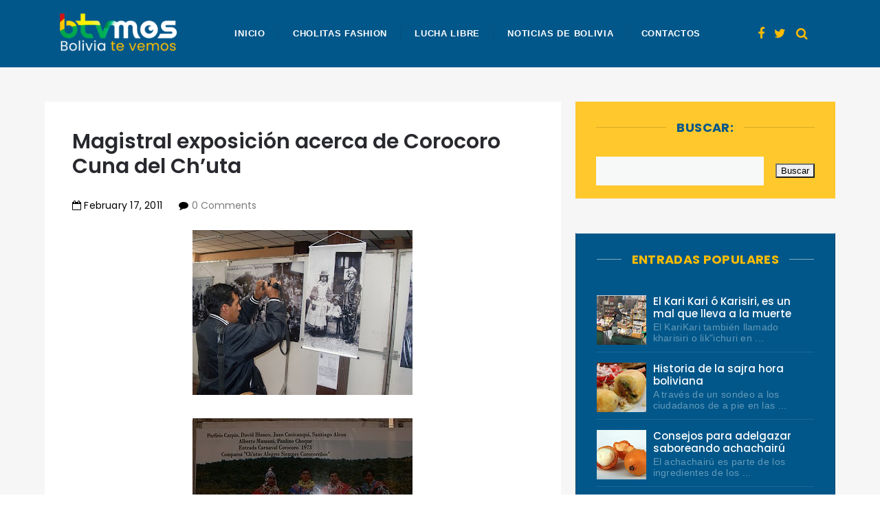

--- FILE ---
content_type: text/javascript; charset=UTF-8
request_url: https://www.boliviatv.net/feeds/posts/default/3167919367460754080?alt=json-in-script&callback=metaset
body_size: 1970
content:
// API callback
metaset({"version":"1.0","encoding":"UTF-8","entry":{"xmlns":"http://www.w3.org/2005/Atom","xmlns$blogger":"http://schemas.google.com/blogger/2008","xmlns$georss":"http://www.georss.org/georss","xmlns$gd":"http://schemas.google.com/g/2005","xmlns$thr":"http://purl.org/syndication/thread/1.0","id":{"$t":"tag:blogger.com,1999:blog-7167555880605282308.post-3167919367460754080"},"published":{"$t":"2011-02-17T18:20:00.000-04:00"},"updated":{"$t":"2011-02-17T18:31:11.031-04:00"},"category":[{"scheme":"http://www.blogger.com/atom/ns#","term":"Bolivia"},{"scheme":"http://www.blogger.com/atom/ns#","term":"Carnaval"},{"scheme":"http://www.blogger.com/atom/ns#","term":"Ch'uta"},{"scheme":"http://www.blogger.com/atom/ns#","term":"Corocoro"},{"scheme":"http://www.blogger.com/atom/ns#","term":"La Paz"}],"title":{"type":"text","$t":"Magistral exposición acerca de Corocoro Cuna del Ch’uta"},"content":{"type":"html","$t":"\u003Ca onblur=\"try {parent.deselectBloggerImageGracefully();} catch(e) {}\" href=\"https:\/\/blogger.googleusercontent.com\/img\/b\/R29vZ2xl\/AVvXsEhfLpB5fli-gHC2ojDyuBd9UBwklWsgJIFMGWhxvJWmZMDKeLIryNqPxrkRpvMOUHo03uU7NxbRVJ_0f4KUO0xlDY3nlqt51G3ly0fcWQyXu4z7xZEn6iQNRr8Z8I7NpeTaI6iIhCBsQNk\/s1600\/6.jpg\"\u003E\u003Cimg style=\"display: block; margin: 0px auto 10px; text-align: center; cursor: pointer; width: 320px; height: 240px;\" src=\"https:\/\/blogger.googleusercontent.com\/img\/b\/R29vZ2xl\/AVvXsEhfLpB5fli-gHC2ojDyuBd9UBwklWsgJIFMGWhxvJWmZMDKeLIryNqPxrkRpvMOUHo03uU7NxbRVJ_0f4KUO0xlDY3nlqt51G3ly0fcWQyXu4z7xZEn6iQNRr8Z8I7NpeTaI6iIhCBsQNk\/s320\/6.jpg\" alt=\"\" id=\"BLOGGER_PHOTO_ID_5574789147344125906\" border=\"0\" \/\u003E\u003C\/a\u003E\u003Cbr \/\u003E\u003Ca onblur=\"try {parent.deselectBloggerImageGracefully();} catch(e) {}\" href=\"https:\/\/blogger.googleusercontent.com\/img\/b\/R29vZ2xl\/AVvXsEg0HI7y2LkeEH8FdHthSHVnSAAwxcFAYmcSgKivb70S5s1zuO3lMQ8g0CSAvAEcVmddrC7O6cGoyAB_pfscMrZlxAS6pIfMnFOoouvChBg8vGskWXXrzLZEL0CME7ZAshLnT8m7K8QoTWc\/s1600\/5.jpg\"\u003E\u003Cimg style=\"display: block; margin: 0px auto 10px; text-align: center; cursor: pointer; width: 320px; height: 240px;\" src=\"https:\/\/blogger.googleusercontent.com\/img\/b\/R29vZ2xl\/AVvXsEg0HI7y2LkeEH8FdHthSHVnSAAwxcFAYmcSgKivb70S5s1zuO3lMQ8g0CSAvAEcVmddrC7O6cGoyAB_pfscMrZlxAS6pIfMnFOoouvChBg8vGskWXXrzLZEL0CME7ZAshLnT8m7K8QoTWc\/s320\/5.jpg\" alt=\"\" id=\"BLOGGER_PHOTO_ID_5574788719176312658\" border=\"0\" \/\u003E\u003C\/a\u003E\u003Cbr \/\u003E\u003Ca onblur=\"try {parent.deselectBloggerImageGracefully();} catch(e) {}\" href=\"https:\/\/blogger.googleusercontent.com\/img\/b\/R29vZ2xl\/AVvXsEiWikazmjAmGE44fU70LB37FbCJABiSGohs-ZegyotCz_fcpDWJaxXtqUMlOM5HCpUpOFc7rWburKUx3veXoEB95PkahQlePuJXYouDKv_APNBm0rhEX8J07wF0HilzCroyEhBSz4_SZwo\/s1600\/4.jpg\"\u003E\u003Cimg style=\"display: block; margin: 0px auto 10px; text-align: center; cursor: pointer; width: 240px; height: 320px;\" src=\"https:\/\/blogger.googleusercontent.com\/img\/b\/R29vZ2xl\/AVvXsEiWikazmjAmGE44fU70LB37FbCJABiSGohs-ZegyotCz_fcpDWJaxXtqUMlOM5HCpUpOFc7rWburKUx3veXoEB95PkahQlePuJXYouDKv_APNBm0rhEX8J07wF0HilzCroyEhBSz4_SZwo\/s320\/4.jpg\" alt=\"\" id=\"BLOGGER_PHOTO_ID_5574788442937762770\" border=\"0\" \/\u003E\u003C\/a\u003E\u003Cbr \/\u003E\u003Ca onblur=\"try {parent.deselectBloggerImageGracefully();} catch(e) {}\" href=\"https:\/\/blogger.googleusercontent.com\/img\/b\/R29vZ2xl\/AVvXsEj4lEmm03mRbc739YTfT3NvnQQMhgZGgOTsO6o2FR8mKSYqIe3bu2R8BazZvNHLn3aOkLDn_U-nz-Fa1qac1kPNteDC-tVOJlNgGxmT4mzbHhDJYhHxi8TEV7UjivSXdJT_KJLx_b_ploo\/s1600\/3.jpg\"\u003E\u003Cimg style=\"display: block; margin: 0px auto 10px; text-align: center; cursor: pointer; width: 320px; height: 240px;\" src=\"https:\/\/blogger.googleusercontent.com\/img\/b\/R29vZ2xl\/AVvXsEj4lEmm03mRbc739YTfT3NvnQQMhgZGgOTsO6o2FR8mKSYqIe3bu2R8BazZvNHLn3aOkLDn_U-nz-Fa1qac1kPNteDC-tVOJlNgGxmT4mzbHhDJYhHxi8TEV7UjivSXdJT_KJLx_b_ploo\/s320\/3.jpg\" alt=\"\" id=\"BLOGGER_PHOTO_ID_5574788212125278482\" border=\"0\" \/\u003E\u003C\/a\u003E\u003Cbr \/\u003E\u003Ca onblur=\"try {parent.deselectBloggerImageGracefully();} catch(e) {}\" href=\"https:\/\/blogger.googleusercontent.com\/img\/b\/R29vZ2xl\/AVvXsEibSuWEYwkiC-tHdxG28uvztyEOUUaknR_hWRn3fjOrHxJrTSbuz_PR66QO7dMrI2RZgROtk7qT3cw0RTD3V7MRv4ZQh7uMufSP71WWii7kovWxJnafoTTScBTDMZ4AgCfZMAto952zDrs\/s1600\/2.jpg\"\u003E\u003Cimg style=\"display: block; margin: 0px auto 10px; text-align: center; cursor: pointer; width: 320px; height: 240px;\" src=\"https:\/\/blogger.googleusercontent.com\/img\/b\/R29vZ2xl\/AVvXsEibSuWEYwkiC-tHdxG28uvztyEOUUaknR_hWRn3fjOrHxJrTSbuz_PR66QO7dMrI2RZgROtk7qT3cw0RTD3V7MRv4ZQh7uMufSP71WWii7kovWxJnafoTTScBTDMZ4AgCfZMAto952zDrs\/s320\/2.jpg\" alt=\"\" id=\"BLOGGER_PHOTO_ID_5574787934994119058\" border=\"0\" \/\u003E\u003C\/a\u003E\u003Cbr \/\u003E\u003Cdiv style=\"text-align: justify;\"\u003E\u003Ca onblur=\"try {parent.deselectBloggerImageGracefully();} catch(e) {}\" href=\"https:\/\/blogger.googleusercontent.com\/img\/b\/R29vZ2xl\/AVvXsEho482KIPexsZFT_d0IGdJy93f-IeAj3n9GUD2xbJNmc9ktaa94nE0TKLJ1t57mGBuhkRq3e0_Z3SF89Dw_3gwUDZQxnjSW841t2qWKxyOrsdnpyhL4x2mKubc1Nsy8yzAGMNsZLYIRE2U\/s1600\/1.jpg\"\u003E\u003Cimg style=\"display: block; margin: 0px auto 10px; text-align: center; cursor: pointer; width: 320px; height: 240px;\" src=\"https:\/\/blogger.googleusercontent.com\/img\/b\/R29vZ2xl\/AVvXsEho482KIPexsZFT_d0IGdJy93f-IeAj3n9GUD2xbJNmc9ktaa94nE0TKLJ1t57mGBuhkRq3e0_Z3SF89Dw_3gwUDZQxnjSW841t2qWKxyOrsdnpyhL4x2mKubc1Nsy8yzAGMNsZLYIRE2U\/s320\/1.jpg\" alt=\"\" id=\"BLOGGER_PHOTO_ID_5574787398061024418\" border=\"0\" \/\u003E\u003C\/a\u003EA pocos días del Carnaval 2011 del 14 hasta el 25 febrero se exponen imágenes inéditas  del \u003Cspan style=\"font-weight: bold;\"\u003ECh'uta  corocoreño\u003C\/span\u003E en el Palacio de las Artes en la Alcaldía de El Alto, evento organizado por los residentes de \u003Cspan style=\"font-weight: bold;\"\u003ECorocoro\u003C\/span\u003E bajo el auspicio de la Alcaldía.\u003Cbr \/\u003E\u003Cbr \/\u003ELa exposición esta a cargo del Lic. Ramiro Cusicanqui, uno de los impulsores de \u003Cspan style=\"font-weight: bold;\"\u003ECorocoro\u003C\/span\u003E como verdadera y única \u003Cspan style=\"font-weight: bold;\"\u003ECuna del Ch’uta paceño\u003C\/span\u003E.\u003Cbr \/\u003E\u003Cbr \/\u003E\u003Cspan style=\"color: rgb(51, 51, 255);\"\u003EVer blog del \u003Ca href=\"http:\/\/chutaboliviano.blogspot.com\/2011\/02\/magistral-exposicion-acerca-de-corocoro.html\"\u003ECh'uta Boliviano\u003C\/a\u003E\u003C\/span\u003E\u003C\/div\u003E"},"link":[{"rel":"replies","type":"application/atom+xml","href":"https:\/\/www.boliviatv.net\/feeds\/3167919367460754080\/comments\/default","title":"Enviar comentarios"},{"rel":"replies","type":"text/html","href":"https:\/\/www.blogger.com\/comment\/fullpage\/post\/7167555880605282308\/3167919367460754080","title":"0 comentarios"},{"rel":"edit","type":"application/atom+xml","href":"https:\/\/www.blogger.com\/feeds\/7167555880605282308\/posts\/default\/3167919367460754080"},{"rel":"self","type":"application/atom+xml","href":"https:\/\/www.blogger.com\/feeds\/7167555880605282308\/posts\/default\/3167919367460754080"},{"rel":"alternate","type":"text/html","href":"https:\/\/www.boliviatv.net\/2011\/02\/magistral-exposicion-acerca-de-corocoro.html","title":"Magistral exposición acerca de Corocoro Cuna del Ch’uta"}],"author":[{"name":{"$t":"Cachorro tierno"},"uri":{"$t":"http:\/\/www.blogger.com\/profile\/00237833666187961082"},"email":{"$t":"noreply@blogger.com"},"gd$image":{"rel":"http://schemas.google.com/g/2005#thumbnail","width":"16","height":"16","src":"https:\/\/img1.blogblog.com\/img\/b16-rounded.gif"}}],"media$thumbnail":{"xmlns$media":"http://search.yahoo.com/mrss/","url":"https:\/\/blogger.googleusercontent.com\/img\/b\/R29vZ2xl\/AVvXsEhfLpB5fli-gHC2ojDyuBd9UBwklWsgJIFMGWhxvJWmZMDKeLIryNqPxrkRpvMOUHo03uU7NxbRVJ_0f4KUO0xlDY3nlqt51G3ly0fcWQyXu4z7xZEn6iQNRr8Z8I7NpeTaI6iIhCBsQNk\/s72-c\/6.jpg","height":"72","width":"72"},"thr$total":{"$t":"0"}}});

--- FILE ---
content_type: text/javascript; charset=UTF-8
request_url: https://www.boliviatv.net/feeds/posts/default/-/Bolivia?alt=json-in-script&callback=relatedposts&max-results=6
body_size: 13593
content:
// API callback
relatedposts({"version":"1.0","encoding":"UTF-8","feed":{"xmlns":"http://www.w3.org/2005/Atom","xmlns$openSearch":"http://a9.com/-/spec/opensearchrss/1.0/","xmlns$blogger":"http://schemas.google.com/blogger/2008","xmlns$georss":"http://www.georss.org/georss","xmlns$gd":"http://schemas.google.com/g/2005","xmlns$thr":"http://purl.org/syndication/thread/1.0","id":{"$t":"tag:blogger.com,1999:blog-7167555880605282308"},"updated":{"$t":"2026-01-15T20:46:49.575-04:00"},"category":[{"term":"Bolivia"},{"term":"noticias del mundo"},{"term":"El Alto"},{"term":"salud"},{"term":"fútbol"},{"term":"belleza"},{"term":"Evo Morales"},{"term":"La Paz"},{"term":"política"},{"term":"tecnología"},{"term":"UPEA"},{"term":"personajes"},{"term":"economía"},{"term":"Bolívar"},{"term":"farándula"},{"term":"Periodismo"},{"term":"Policías"},{"term":"Copa Libertadores"},{"term":"Artistas"},{"term":"Delincuencia"},{"term":"Carlos Condori Rector UPEA"},{"term":"Argentina"},{"term":"The Strongest"},{"term":"Empresas"},{"term":"Brasil"},{"term":"justicia"},{"term":"Alcaldia"},{"term":"Conflictos"},{"term":"Folklore"},{"term":"Medios"},{"term":"Alcaldía"},{"term":"Tipnis"},{"term":"deportes"},{"term":"Transporte"},{"term":"Santa Cruz"},{"term":"Chile"},{"term":"Historia"},{"term":"Hospital"},{"term":"Ulises Barreiro"},{"term":"Elecciones Presidenciales 2014"},{"term":"Alvaro García Linera"},{"term":"Cárcel"},{"term":"seguridad ciudadana"},{"term":"latinoamerica"},{"term":"misses"},{"term":"libros"},{"term":"Potosí"},{"term":"Cochabamba"},{"term":"reinas"},{"term":"televisión"},{"term":"niños"},{"term":"censo"},{"term":"mujer trabajadora"},{"term":"Colegios"},{"term":"Blockchain"},{"term":"celulares"},{"term":"Venezuela"},{"term":"criptomonedas"},{"term":"Colombia"},{"term":"Ferias"},{"term":"Fuerzas Armadas"},{"term":"Elecciones 2019"},{"term":"Coronavirus"},{"term":"Carnaval"},{"term":"Perú"},{"term":"accidentes"},{"term":"Oruro"},{"term":"San José"},{"term":"MAS"},{"term":"Mar"},{"term":"Minas"},{"term":"Ecuador"},{"term":"España"},{"term":"Navidad"},{"term":"Always Ready"},{"term":"hidrocarburos"},{"term":"Europa"},{"term":"Elecciones"},{"term":"Turismo"},{"term":"lluvias"},{"term":"escritores"},{"term":"cultura"},{"term":"Brasil 2014"},{"term":"Coca"},{"term":"México"},{"term":"destacados"},{"term":"Paro del Tranporte"},{"term":"Elecciones 2014"},{"term":"Cebras"},{"term":"Elecciones 2015"},{"term":"UMSA"},{"term":"Ciclismo"},{"term":"Todos Santos"},{"term":"Mundial Brasil 2014"},{"term":"Bancos de Bolivia"},{"term":"Feria del Libro"},{"term":"Movimientos Sociales"},{"term":"Oriente Petrolero"},{"term":"Wilstermann"},{"term":"2011"},{"term":"Gas"},{"term":"COB"},{"term":"comidas"},{"term":"Matrimonio"},{"term":"Twitter"},{"term":"YPFB"},{"term":"Elecciones Subnacionales"},{"term":"Gran Poder"},{"term":"Automovilismo"},{"term":"Fiestas"},{"term":"teleférico"},{"term":"Aurora"},{"term":"Año Nuevo"},{"term":"Hugo Chávez"},{"term":"Agua"},{"term":"Seminarios"},{"term":"Desaparecidos"},{"term":"Javier Tarqui"},{"term":"Club Always Ready"},{"term":"Real Potosí"},{"term":"Universitario"},{"term":"quinua"},{"term":"Dakar 2014"},{"term":"Eva Copa"},{"term":"Trinidad"},{"term":"Villa Ingenio"},{"term":"juegos olímpicos"},{"term":"Alasitas"},{"term":"Londres"},{"term":"Tarija"},{"term":"Elecciones Judiciales"},{"term":"Motociclismo"},{"term":"Sport Boys"},{"term":"animales"},{"term":"autos"},{"term":"Blooming"},{"term":"Carlos Mesa"},{"term":"Nacional Potosí"},{"term":"Cementerio"},{"term":"ancianos"},{"term":"cotidianidad"},{"term":"Edgar Patana"},{"term":"Sismo"},{"term":"Universidad Boliviana"},{"term":"discapacitados"},{"term":"Paraguay"},{"term":"Tiahuanacu"},{"term":"Venceremos"},{"term":"Chonchocoro"},{"term":"Entrada Universitaria"},{"term":"Javier Tarqui Concejal de El Alto"},{"term":"Soledad Chapetón"},{"term":"Terrorismo"},{"term":"cholitas"},{"term":"magisterio"},{"term":"Agrupación Política Venceremos"},{"term":"Comunicación Social"},{"term":"Octubre de 2003"},{"term":"alcoholismo"},{"term":"Cumbia"},{"term":"Eurocopa"},{"term":"cogoteros"},{"term":"Cuentos de la Vía Láctea"},{"term":"terremoto"},{"term":"Carlos Mesa Presidente"},{"term":"Elecciones 2020"},{"term":"Tiwanaku"},{"term":"Viña del Mar"},{"term":"Fejuve"},{"term":"Salar de Uyuni"},{"term":"Uruguay"},{"term":"comercio"},{"term":"Perros"},{"term":"Ekeko"},{"term":"Ministerio de Comunicación"},{"term":"cervezas"},{"term":"Sucre"},{"term":"Ch'uta"},{"term":"Copa Sudamericana"},{"term":"Trata y tráfico de personas"},{"term":"Yungas"},{"term":"medio ambiente"},{"term":"Juan del Granado"},{"term":"electricidad"},{"term":"Hip Hop"},{"term":"Lucha Libre"},{"term":"CIDOB"},{"term":"CONISUR"},{"term":"Copa Libertadores 2015"},{"term":"basura"},{"term":"Elecciones en Tiempo Real"},{"term":"La Paz Fútbol Club"},{"term":"Nicolás Maduro"},{"term":"Dakar 2015"},{"term":"Gasolinazo"},{"term":"Gobernación La Paz"},{"term":"Guabirá"},{"term":"Pando"},{"term":"Santos"},{"term":"Blogs"},{"term":"Chuquisaca"},{"term":"Conferencias"},{"term":"Félix Patzi"},{"term":"La película"},{"term":"Semana santa"},{"term":"drogas"},{"term":"San Lorenzo"},{"term":"narcotráfico"},{"term":"2010"},{"term":"Banco Sol"},{"term":"Barcelona"},{"term":"Cuba"},{"term":"Universidad Unión Bolivariana"},{"term":"fotografías"},{"term":"luz"},{"term":"La Prensa"},{"term":"Petrolero"},{"term":"Real Madrid"},{"term":"Rime Choquehuanca"},{"term":"dengue"},{"term":"pepinos"},{"term":"Boxeo"},{"term":"Elecciones 2009"},{"term":"Ministerio de Educación"},{"term":"Rally Dakar 2015"},{"term":"Samuel Doria Medina"},{"term":"Satélite Túpac Katari"},{"term":"ENTEL"},{"term":"El Alto Blogs"},{"term":"Jeanine Añez"},{"term":"Pandillas"},{"term":"Redes Sociales 2.0"},{"term":"Senkata"},{"term":"freddy Medrano Rector"},{"term":"Carlos Palenque"},{"term":"Freddy Medrano Alanoca"},{"term":"Gastronomía"},{"term":"Gays"},{"term":"Misses El Alto"},{"term":"PAN Bolivia"},{"term":"San Juan"},{"term":"4 de abril de 2010"},{"term":"Caquiaviri"},{"term":"Cholitas wrestling"},{"term":"Elecciones 2010"},{"term":"Freddy Medrano"},{"term":"Rusia 2018"},{"term":"Yapacaní"},{"term":"Banco Unión"},{"term":"Comunidad Ciudadana"},{"term":"Achacachi"},{"term":"Artesanías"},{"term":"Bicentenario"},{"term":"COR"},{"term":"Eliminatorias Rusia 2018"},{"term":"Jhonny Fernández"},{"term":"Misses La Paz"},{"term":"Morenada"},{"term":"Partido de Acción Nacional"},{"term":"Universitario de Pando"},{"term":"azúcar"},{"term":"sociedad"},{"term":"Copa Sudamericana 2014"},{"term":"Guerra del Gas"},{"term":"Luis Arce Catacora"},{"term":"PAN"},{"term":"Rubén Costas"},{"term":"Villa Adela"},{"term":"atletismo"},{"term":"bares y cantinas"},{"term":"minibúses"},{"term":"David Santalla"},{"term":"Eliminatorias Catar 2022"},{"term":"Huanuni"},{"term":"Luis Arce Gómez"},{"term":"Marco Antonio Fuentes"},{"term":"lustrabotas"},{"term":"Barack Obama"},{"term":"Brasil 2019"},{"term":"Canal 7 TVB"},{"term":"Comics"},{"term":"Copa América"},{"term":"Corocoro"},{"term":"Diseño gráfico"},{"term":"Flamengo"},{"term":"Hospital del Norte"},{"term":"La Asunta"},{"term":"Litio"},{"term":"Los Kjarkas"},{"term":"Luis Revilla"},{"term":"Marco Fuentes Diputado"},{"term":"6 de diciembre"},{"term":"Barcamp La Paz 2010"},{"term":"Buses Sariri"},{"term":"Camacho y Pumari"},{"term":"Carlos Soraide"},{"term":"Censo 2022"},{"term":"Copa América 2019"},{"term":"Dakar 2017"},{"term":"Dictadura"},{"term":"EABlogs"},{"term":"El Alteño"},{"term":"Elecciones Primarias 2019"},{"term":"Joel García"},{"term":"Letras Alteñas"},{"term":"Mundial Rusia 2018"},{"term":"Nina Uma"},{"term":"Obama"},{"term":"Periodismo 2.0"},{"term":"Rally Dakar 2017"},{"term":"SEPREC"},{"term":"Senadora Eva Copa"},{"term":"UNITEPC"},{"term":"Unidad de la Juventud"},{"term":"Universidad Técnica Privada Cosmos"},{"term":"petróleo"},{"term":"Abraham Bojorquez"},{"term":"Boca Juniors"},{"term":"Bodas de Plata"},{"term":"CONAMAQ"},{"term":"COTEL"},{"term":"Carlos Palenque Hijo"},{"term":"Copa América 2011"},{"term":"EA Blogs"},{"term":"EABOLIVIA"},{"term":"Elecciones 2021"},{"term":"Fatic"},{"term":"Gregoria Apaza"},{"term":"Guido Calcina"},{"term":"Jorge Tuto Quiroga"},{"term":"Oscar Huanca"},{"term":"Radio Atipiri"},{"term":"Radio ERBOL"},{"term":"Rock"},{"term":"UNIFRANZ"},{"term":"Unidad Demócrata"},{"term":"Viacha"},{"term":"pena de muerte"},{"term":"Club Deportivo Fatic"},{"term":"Coro Coro"},{"term":"Cosmos 79"},{"term":"Expocruz"},{"term":"Fanny Nina"},{"term":"Nancy Mamani"},{"term":"Nancy Mamani Concejal de El Alto"},{"term":"Programas"},{"term":"Radio Fides"},{"term":"Radio Pachamama"},{"term":"Real Mamoré"},{"term":"Ricardo Nogales"},{"term":"Ricardo Nogales Rector de la UPEA"},{"term":"Villa Esperanza"},{"term":"medicina natural"},{"term":"teléfonos"},{"term":"Antropología"},{"term":"Bolivia Dice No"},{"term":"Dakar 2016"},{"term":"Estadio Cosmos 79"},{"term":"Eva Copa Alcaldesa"},{"term":"Feria del Libro 2014"},{"term":"Fernando Aduviri"},{"term":"Hombre Moderno"},{"term":"Llallagua"},{"term":"Mabel Monje"},{"term":"Nelson Pereira"},{"term":"OJA El Alto"},{"term":"Papa Francisco en Bolivia"},{"term":"Royal Pari"},{"term":"Tunkas"},{"term":"Tunkas El Alto"},{"term":"Wikileaks"},{"term":"arquitectura chola"},{"term":"Alianza Social"},{"term":"Angel Careaga"},{"term":"Atajo"},{"term":"Azucarazo"},{"term":"Banco FIE"},{"term":"Bolivia Tech Hub"},{"term":"CEUB"},{"term":"Cholitas flying"},{"term":"DVD's"},{"term":"Demócratas El Alto"},{"term":"Día del desafio"},{"term":"Elecciones Judiciales 2017"},{"term":"Fejuve Norte"},{"term":"Honduras"},{"term":"Juan Carlos Machaca"},{"term":"Juan Carlos Machaca Presidente FEJUVE"},{"term":"La Magia de Molinari"},{"term":"Leopoldo Chui"},{"term":"Mabel Monje Alcaldesa"},{"term":"Marcelo Quiroga Santa Cruz"},{"term":"Mundial Sudáfrica 2010"},{"term":"Notianza"},{"term":"Orgullo Juvenil Alteño"},{"term":"Osama Bin Laden"},{"term":"Peligros"},{"term":"Premios Wara"},{"term":"Rally Dakar 2016"},{"term":"Rey Miysterio"},{"term":"Río Seco"},{"term":"Salamandra"},{"term":"San Roque"},{"term":"Santos Quispe"},{"term":"TIGO"},{"term":"Tiempo Real"},{"term":"Tribuna Sólo para Mujeres"},{"term":"VIVA"},{"term":"Vamos El Alto"},{"term":"Ventilla"},{"term":"Wayna Rap"},{"term":"Wayna Tambo"},{"term":"aceite"},{"term":"doble aguinaldo"},{"term":"guarderías"},{"term":"maestros"},{"term":"veterinaria"},{"term":"viviendas"},{"term":"184 Aniversario"},{"term":"185 Aniversario."},{"term":"25 años"},{"term":"ATB"},{"term":"Alpacoma"},{"term":"Amigo"},{"term":"Boliviahttp:\/\/www.blogger.com\/img\/blank.gif"},{"term":"Buses Puma Katari"},{"term":"C'huta"},{"term":"Carlos Marx"},{"term":"Carlos Soraide Asambleísta"},{"term":"Chacarera"},{"term":"Chile 2015"},{"term":"Ciclón"},{"term":"Copa América 2015"},{"term":"Documental"},{"term":"Edgar Calderón"},{"term":"Elecciones Primarias 2020"},{"term":"Electromatt"},{"term":"Enanitos verdes"},{"term":"Fanny Nina Alcaldesa"},{"term":"Feliz 27 de mayo"},{"term":"Fidel Surco"},{"term":"Franco de Vita"},{"term":"Gonzalo Gorriti"},{"term":"Gran Poder 2015"},{"term":"Grupo Mayampi"},{"term":"Grupo empresarial Millenial"},{"term":"Guillermo Lora"},{"term":"Haunebu II"},{"term":"Iberia"},{"term":"Jaime Iturri"},{"term":"Juan Pablo Meneses"},{"term":"Juan Peña a COTEL"},{"term":"Las Consentidas"},{"term":"Los Sigmas"},{"term":"Mamachas del ring"},{"term":"Marcelo Fernández"},{"term":"Marcelo Fernández Concejal de El Alto"},{"term":"Marco Fuentes Asambleísta"},{"term":"Mario Espinoza"},{"term":"Mayampi"},{"term":"Millenial"},{"term":"Miss La Paz 2009"},{"term":"MundiCoin"},{"term":"Mundial Qatar 2022"},{"term":"Nelson Pereira Alcalde"},{"term":"Qolque Tikas"},{"term":"Radio Chacaltaya"},{"term":"Radio Conciencia"},{"term":"Radio Gigante"},{"term":"Radio Patria Nueva"},{"term":"Rally Dakar 2022"},{"term":"Ratuki"},{"term":"Referémdum Constituyente Bolivia 2009"},{"term":"Rhobess Pierre"},{"term":"Rodrigo Paz Pereira"},{"term":"Roxana Lizarraga"},{"term":"Rozsa"},{"term":"Rómulo Venegas"},{"term":"SMS"},{"term":"Santos Marka"},{"term":"Super Cholita"},{"term":"Walter Tataque"},{"term":"Waskiris"},{"term":"Zacarías Maquera"},{"term":"antrologia"},{"term":"año"},{"term":"cu"},{"term":"diesel"},{"term":"j"},{"term":"mundo virtual"},{"term":"peajes"},{"term":"petrobras"},{"term":"vehículos"}],"title":{"type":"text","$t":"Bolivia Te Vemos"},"subtitle":{"type":"html","$t":"Noticias de Bolivia."},"link":[{"rel":"http://schemas.google.com/g/2005#feed","type":"application/atom+xml","href":"https:\/\/www.boliviatv.net\/feeds\/posts\/default"},{"rel":"self","type":"application/atom+xml","href":"https:\/\/www.blogger.com\/feeds\/7167555880605282308\/posts\/default\/-\/Bolivia?alt=json-in-script\u0026max-results=6"},{"rel":"alternate","type":"text/html","href":"https:\/\/www.boliviatv.net\/search\/label\/Bolivia"},{"rel":"hub","href":"http://pubsubhubbub.appspot.com/"},{"rel":"next","type":"application/atom+xml","href":"https:\/\/www.blogger.com\/feeds\/7167555880605282308\/posts\/default\/-\/Bolivia\/-\/Bolivia?alt=json-in-script\u0026start-index=7\u0026max-results=6"}],"author":[{"name":{"$t":"Cachorro tierno"},"uri":{"$t":"http:\/\/www.blogger.com\/profile\/00237833666187961082"},"email":{"$t":"noreply@blogger.com"},"gd$image":{"rel":"http://schemas.google.com/g/2005#thumbnail","width":"16","height":"16","src":"https:\/\/img1.blogblog.com\/img\/b16-rounded.gif"}}],"generator":{"version":"7.00","uri":"http://www.blogger.com","$t":"Blogger"},"openSearch$totalResults":{"$t":"6711"},"openSearch$startIndex":{"$t":"1"},"openSearch$itemsPerPage":{"$t":"6"},"entry":[{"id":{"$t":"tag:blogger.com,1999:blog-7167555880605282308.post-1081067494752072879"},"published":{"$t":"2023-09-28T10:58:00.001-04:00"},"updated":{"$t":"2023-09-28T10:58:06.831-04:00"},"category":[{"scheme":"http://www.blogger.com/atom/ns#","term":"Bolivia"},{"scheme":"http://www.blogger.com/atom/ns#","term":"Turismo"}],"title":{"type":"text","$t":"Bolivia recibió a 700.000 turistas y generó un movimiento de $us 430 millones a julio"},"content":{"type":"html","$t":"\u003Cdiv style=\"text-align: justify;\"\u003E\u003Cb\u003EEl Alto, 28 sep.-\u003C\/b\u003E A julio de este año, el país recibió a alrededor de 700.000 turistas y generó un movimiento económico de $us 430 millones, informó la viceministra de Turismo, Eliana Ampuero.\u0026nbsp;\u003C\/div\u003E\u003Cdiv style=\"text-align: justify;\"\u003E\u003Cbr \/\u003E\u003C\/div\u003E\u003Cdiv\u003E\u003Cdiv style=\"text-align: justify;\"\u003ELa autoridad recordó que causa de la pandemia del Covid-19, el turismo fue uno de los más golpeados, pero con las políticas de promoción que impulsó el Gobierno nacional, el sector fue reactivándose, paulatinamente.\u0026nbsp;\u003C\/div\u003E\u003Cdiv style=\"text-align: justify;\"\u003E\u003Cbr \/\u003E\u003C\/div\u003E\u003Cdiv\u003E\u003Cdiv style=\"text-align: justify;\"\u003EEn 2022, el turismo nacional generó más de $us 530 millones por la visita de 724.000 extranjeros.\u0026nbsp;\u003C\/div\u003E\u003Cdiv style=\"text-align: justify;\"\u003E\u003Cbr \/\u003E\u003C\/div\u003E\u003Cdiv\u003E\u003Cdiv style=\"text-align: justify;\"\u003E“En esta gestión, en el año 2023, tenemos mejores resultados, donde han llegado aproximadamente 700.000 turistas también que han generado 430 millones de dólares”, destacó Ampuero.\u0026nbsp;\u003C\/div\u003E\u003Cdiv style=\"text-align: justify;\"\u003E\u003Cbr \/\u003E\u003C\/div\u003E\u003Cdiv\u003E\u003Cdiv style=\"text-align: justify;\"\u003EAñadió que, hasta fin de año, se prevé recibir a 900.000 turistas y generar unos $us 700 millones.\u0026nbsp;\u003C\/div\u003E\u003Cdiv style=\"text-align: justify;\"\u003E\u003Cbr \/\u003E\u003C\/div\u003E\u003Cdiv\u003E\u003Cdiv style=\"text-align: justify;\"\u003E“El Gobierno nacional realiza varias acciones de promoción, de difusión y sobre todo de inversión en el sector turístico (…), una de ellas el programa de ‘Dinamización turística del destino salar de Uyuni y lagunas de colores’ que beneficia a la región suroeste del país”, remarcó.\u0026nbsp;\u003C\/div\u003E\u003Cdiv style=\"text-align: justify;\"\u003E\u003Cbr \/\u003E\u003C\/div\u003E\u003Cdiv\u003E\u003Cdiv style=\"text-align: justify;\"\u003EEn tanto según, el viceministro de la Micro, Pequeña Empresa y Artesanía, Nelson Aruquipa, la prioridad del Gobierno nacional es vincular el sector del turismo con la producción, principalmente de artesanos y micro y pequeños empresarios, para generar empleo y dinamizar la economía.\u0026nbsp;\u003C\/div\u003E\u003Cdiv style=\"text-align: justify;\"\u003E\u003Cbr \/\u003E\u003C\/div\u003E\u003Cdiv\u003E\u003Cdiv style=\"text-align: justify;\"\u003E“Por mandato de nuestro presidente Luis Arce es vincular constantemente el turismo, cultura y artesanía, que son tres sectores que tienen que ir de la mano constantemente y en esta ocasión hemos logrado articular estos subsectores y estamos trayendo acá a la Expocruz”, agregó.\u0026nbsp;\u003C\/div\u003E\u003Cdiv style=\"text-align: justify;\"\u003E\u003Cbr \/\u003E\u003C\/div\u003E\u003Cdiv\u003E\u003Cdiv style=\"text-align: justify;\"\u003EAmbas autoridades brindaron esa información el miércoles, en el marco del Día Mundial del Turismo, durante un acto desarrollado en el pabellón Chané del Viceministerio de Turismo, en la Expocruz 2023, que se desarrolla en la ciudad de Santa Cruz hasta el 01 de octubre, según un reporte.\u0026nbsp;\u003C\/div\u003E\u003Cdiv style=\"text-align: justify;\"\u003E\u003Cbr \/\u003E\u003C\/div\u003E\u003Cdiv\u003E\u003Cb\u003E\/Prensa\n\n\u003C\/b\u003E\u003Cp\u003E\u003C\/p\u003E\u003Cdiv class=\"separator\" style=\"clear: both; text-align: center;\"\u003E\u003Ca href=\"https:\/\/blogger.googleusercontent.com\/img\/b\/R29vZ2xl\/AVvXsEh0Hvrx9SMxulxQNgfyjypTJkz3VdSjmpXbop_jPGjNimP0hjSj9XafLDPX6e6uYGPlFBzSAYSTvVD44Qj2Us4JbmosO2Gy31ZgO5fwiRMC-13b8d7jv4oQykLXCnM6D9Tm7vhPHObS09ak2mLzMoujq4hseqsMNXYRNaP9qu5ZpEETm25p1OaM8CcA_1ze\/s1024\/turismo-bol.jpg\" style=\"margin-left: 1em; margin-right: 1em;\"\u003E\u003Cimg border=\"0\" data-original-height=\"576\" data-original-width=\"1024\" height=\"225\" src=\"https:\/\/blogger.googleusercontent.com\/img\/b\/R29vZ2xl\/AVvXsEh0Hvrx9SMxulxQNgfyjypTJkz3VdSjmpXbop_jPGjNimP0hjSj9XafLDPX6e6uYGPlFBzSAYSTvVD44Qj2Us4JbmosO2Gy31ZgO5fwiRMC-13b8d7jv4oQykLXCnM6D9Tm7vhPHObS09ak2mLzMoujq4hseqsMNXYRNaP9qu5ZpEETm25p1OaM8CcA_1ze\/w400-h225\/turismo-bol.jpg\" width=\"400\" \/\u003E\u003C\/a\u003E\u003C\/div\u003E\u003Cbr \/\u003E\u0026nbsp;\u003Cp\u003E\u003C\/p\u003E\u003C\/div\u003E\u003C\/div\u003E\u003C\/div\u003E\u003C\/div\u003E\u003C\/div\u003E\u003C\/div\u003E\u003C\/div\u003E\u003C\/div\u003E\u003C\/div\u003E"},"link":[{"rel":"replies","type":"application/atom+xml","href":"https:\/\/www.boliviatv.net\/feeds\/1081067494752072879\/comments\/default","title":"Enviar comentarios"},{"rel":"replies","type":"text/html","href":"https:\/\/www.blogger.com\/comment\/fullpage\/post\/7167555880605282308\/1081067494752072879","title":"0 comentarios"},{"rel":"edit","type":"application/atom+xml","href":"https:\/\/www.blogger.com\/feeds\/7167555880605282308\/posts\/default\/1081067494752072879"},{"rel":"self","type":"application/atom+xml","href":"https:\/\/www.blogger.com\/feeds\/7167555880605282308\/posts\/default\/1081067494752072879"},{"rel":"alternate","type":"text/html","href":"https:\/\/www.boliviatv.net\/2023\/09\/bolivia-recibio-700000-turistas-y.html","title":"Bolivia recibió a 700.000 turistas y generó un movimiento de $us 430 millones a julio"}],"author":[{"name":{"$t":"JCCH"},"uri":{"$t":"http:\/\/www.blogger.com\/profile\/13387425402252879969"},"email":{"$t":"noreply@blogger.com"},"gd$image":{"rel":"http://schemas.google.com/g/2005#thumbnail","width":"21","height":"32","src":"\/\/blogger.googleusercontent.com\/img\/b\/R29vZ2xl\/AVvXsEi_fQdm2nHgGNJ6brmqltKOu4DJuGWxhASJm7U6y-yhRb4yCzmw_MDidnYD1iy0WTLIhwZbkpPPe3QSD11wkq36iVmhjXlmfL8Ro4CXvsAD0zTLFTyG8r1IqgOA5pPf_A\/s113\/jc-chamorro.jpg"}}],"media$thumbnail":{"xmlns$media":"http://search.yahoo.com/mrss/","url":"https:\/\/blogger.googleusercontent.com\/img\/b\/R29vZ2xl\/AVvXsEh0Hvrx9SMxulxQNgfyjypTJkz3VdSjmpXbop_jPGjNimP0hjSj9XafLDPX6e6uYGPlFBzSAYSTvVD44Qj2Us4JbmosO2Gy31ZgO5fwiRMC-13b8d7jv4oQykLXCnM6D9Tm7vhPHObS09ak2mLzMoujq4hseqsMNXYRNaP9qu5ZpEETm25p1OaM8CcA_1ze\/s72-w400-h225-c\/turismo-bol.jpg","height":"72","width":"72"},"thr$total":{"$t":"0"}},{"id":{"$t":"tag:blogger.com,1999:blog-7167555880605282308.post-7955667638587490500"},"published":{"$t":"2023-08-21T08:57:00.007-04:00"},"updated":{"$t":"2023-08-21T08:57:46.916-04:00"},"category":[{"scheme":"http://www.blogger.com/atom/ns#","term":"Bolivia"},{"scheme":"http://www.blogger.com/atom/ns#","term":"Empresas"}],"title":{"type":"text","$t":"CBN presentó dos proyectos de capital de riesgo  liderados por mujeres en el conversatorio TeCNIa"},"content":{"type":"html","$t":"\u003Cdiv style=\"text-align: justify;\"\u003E\u003Cb\u003E21 ago.- \u003C\/b\u003ECervecería Boliviana Nacional promueve el desarrollo femenino en el entorno empresarial, y como parte de este desafío, participó en el conversatorio TeCNIa “Liderado por Mujeres”, evento en el que presentó dos startups, concebidas e implementadas por emprendedoras, ganadoras de su programa Aceleradora 100+.\u0026nbsp;\u003C\/div\u003E\u003Cdiv style=\"text-align: justify;\"\u003E\u003Cbr \/\u003E\u003C\/div\u003E\u003Cdiv style=\"text-align: justify;\"\u003E“El apoyo al desarrollo de las mujeres en el campo empresarial responde al compromiso de la empresa por crear un mundo mejor y generar valor compartido a través de la innovación”, explicó la Gerente Nacional de Reputación e Imagen de Categoría, Lilian Choque.\u0026nbsp;\u003C\/div\u003E\u003Cdiv\u003E\u003Cdiv style=\"text-align: justify;\"\u003E\u003Cbr \/\u003E\u003C\/div\u003E\u003Cdiv\u003E\u003Cdiv style=\"text-align: justify;\"\u003ELa ponencia de CBN respondió a una invitación de la Cámara Nacional de Industrias que organizó, por primera vez, TeCNIa “Liderado por mujeres”, un evento en el que participaron mujeres del ámbito empresarial destacadas por su experiencia, trayectoria y compromiso con impulsar el empoderamiento femenino.\u0026nbsp;\u003C\/div\u003E\u003Cdiv style=\"text-align: justify;\"\u003E\u003Cbr \/\u003E\u003C\/div\u003E\u003Cdiv\u003E\u003Cdiv style=\"text-align: justify;\"\u003EEn el evento, la empresa compartió la experiencia de sostenibilidad del proyecto Aceleradora 100+, una de las iniciativas de Cervecería Boliviana Nacional en el marco de sus políticas de sostenibilidad e innovación.  La iniciativa impulsa, de forma directa, el desarrollo de emprendimientos que brinden soluciones a los desafíos que tiene la empresa respecto a los objetivos de sostenibilidad de la compañía y que, a través de una fase de aceleración, puedan ser incorporados a la cadena de valor de la empresa.\u003C\/div\u003E\u003Cdiv style=\"text-align: justify;\"\u003E\u003Cbr \/\u003E\u003C\/div\u003E\u003Cdiv\u003E\u003Cdiv style=\"text-align: justify;\"\u003EUno de los emprendimientos que pasó a fase de aceleración y fue implementado por CBN fue Agrimed, una solución tecnológica que utiliza sensores para que los campesinos de entornos agrícolas afectados por el cambio climático puedan recibir en sus teléfonos alertas oportunas sobre heladas y otros fenómenos que puedan afectar sus cultivos.\u0026nbsp;\u003C\/div\u003E\u003Cdiv style=\"text-align: justify;\"\u003E\u003Cbr \/\u003E\u003C\/div\u003E\u003Cdiv\u003E\u003Cdiv style=\"text-align: justify;\"\u003EEl otro proyecto presentado fue Smart Electric, una iniciativa que brinda soluciones energéticas amigables con el medio ambiente utilizando generación de energía mediante paneles solares, para llegar con el servicio eléctrico allá donde no llegan las redes o donde los consumidores quieren rebajar el monto de sus facturas de energía eléctrica y su huella de carbono.\u0026nbsp;\u003C\/div\u003E\u003Cdiv style=\"text-align: justify;\"\u003E\u003Cbr \/\u003E\u003C\/div\u003E\u003Cdiv\u003E\u003Cdiv style=\"text-align: justify;\"\u003E\"Estos dos proyectos, liderados por mujeres, fueron apoyados por Aceleradora 100+ porque reflejan el compromiso de estar en busca de generación de valor agregado a través de innovación y transformación tecnológica y digital en favor de la sociedad” concluyó la ejecutiva de la compañía.\u0026nbsp;\u003C\/div\u003E\u003Cdiv\u003E\u003Cbr \/\u003E\u003C\/div\u003E\u003Cdiv\u003E\u003Cb\u003E\/Prensa\n\n\u003C\/b\u003E\u003Cp\u003E\u003C\/p\u003E\u003Cdiv class=\"separator\" style=\"clear: both; text-align: center;\"\u003E\u003Ca href=\"https:\/\/blogger.googleusercontent.com\/img\/b\/R29vZ2xl\/AVvXsEinVgyvQoX4XWazI-M7yCAIC9wEli0cA2ZbbEV0_2gSpuQVce0Hbns3EOg56jMGzsszqYG5AI6ZuqPTdyytqnwtuwbaJsZcEisIKmYiAB9eOqbYqvMxx6RV5Re0e-k4heVko60ynib8XnmEM_sXdQLFWLWpA6BnAZIrvbYt5q0Bfr6RMSsf_xZM7lhQJPwE\/s1600\/Foto1-cbn%20.jpg\" style=\"margin-left: 1em; margin-right: 1em;\"\u003E\u003Cimg border=\"0\" data-original-height=\"894\" data-original-width=\"1600\" height=\"224\" src=\"https:\/\/blogger.googleusercontent.com\/img\/b\/R29vZ2xl\/AVvXsEinVgyvQoX4XWazI-M7yCAIC9wEli0cA2ZbbEV0_2gSpuQVce0Hbns3EOg56jMGzsszqYG5AI6ZuqPTdyytqnwtuwbaJsZcEisIKmYiAB9eOqbYqvMxx6RV5Re0e-k4heVko60ynib8XnmEM_sXdQLFWLWpA6BnAZIrvbYt5q0Bfr6RMSsf_xZM7lhQJPwE\/w400-h224\/Foto1-cbn%20.jpg\" width=\"400\" \/\u003E\u003C\/a\u003E\u003C\/div\u003E\u003Cbr \/\u003E\u0026nbsp;\u003Cp\u003E\u003C\/p\u003E\u003C\/div\u003E\u003C\/div\u003E\u003C\/div\u003E\u003C\/div\u003E\u003C\/div\u003E\u003C\/div\u003E\u003C\/div\u003E"},"link":[{"rel":"replies","type":"application/atom+xml","href":"https:\/\/www.boliviatv.net\/feeds\/7955667638587490500\/comments\/default","title":"Enviar comentarios"},{"rel":"replies","type":"text/html","href":"https:\/\/www.blogger.com\/comment\/fullpage\/post\/7167555880605282308\/7955667638587490500","title":"0 comentarios"},{"rel":"edit","type":"application/atom+xml","href":"https:\/\/www.blogger.com\/feeds\/7167555880605282308\/posts\/default\/7955667638587490500"},{"rel":"self","type":"application/atom+xml","href":"https:\/\/www.blogger.com\/feeds\/7167555880605282308\/posts\/default\/7955667638587490500"},{"rel":"alternate","type":"text/html","href":"https:\/\/www.boliviatv.net\/2023\/08\/cbn-presento-dos-proyectos-de-capital.html","title":"CBN presentó dos proyectos de capital de riesgo  liderados por mujeres en el conversatorio TeCNIa"}],"author":[{"name":{"$t":"JCCH"},"uri":{"$t":"http:\/\/www.blogger.com\/profile\/13387425402252879969"},"email":{"$t":"noreply@blogger.com"},"gd$image":{"rel":"http://schemas.google.com/g/2005#thumbnail","width":"21","height":"32","src":"\/\/blogger.googleusercontent.com\/img\/b\/R29vZ2xl\/AVvXsEi_fQdm2nHgGNJ6brmqltKOu4DJuGWxhASJm7U6y-yhRb4yCzmw_MDidnYD1iy0WTLIhwZbkpPPe3QSD11wkq36iVmhjXlmfL8Ro4CXvsAD0zTLFTyG8r1IqgOA5pPf_A\/s113\/jc-chamorro.jpg"}}],"media$thumbnail":{"xmlns$media":"http://search.yahoo.com/mrss/","url":"https:\/\/blogger.googleusercontent.com\/img\/b\/R29vZ2xl\/AVvXsEinVgyvQoX4XWazI-M7yCAIC9wEli0cA2ZbbEV0_2gSpuQVce0Hbns3EOg56jMGzsszqYG5AI6ZuqPTdyytqnwtuwbaJsZcEisIKmYiAB9eOqbYqvMxx6RV5Re0e-k4heVko60ynib8XnmEM_sXdQLFWLWpA6BnAZIrvbYt5q0Bfr6RMSsf_xZM7lhQJPwE\/s72-w400-h224-c\/Foto1-cbn%20.jpg","height":"72","width":"72"},"thr$total":{"$t":"0"}},{"id":{"$t":"tag:blogger.com,1999:blog-7167555880605282308.post-5466159171964238193"},"published":{"$t":"2023-08-20T18:06:00.002-04:00"},"updated":{"$t":"2023-08-22T11:43:47.856-04:00"},"category":[{"scheme":"http://www.blogger.com/atom/ns#","term":"Bolivia"},{"scheme":"http://www.blogger.com/atom/ns#","term":"política"}],"title":{"type":"text","$t":"Frente Para la Victoria forma cuadros políticos desde Cochabamba"},"content":{"type":"html","$t":"\u003Cdiv style=\"text-align: justify;\"\u003E\u003Cb\u003E20 ago.- \u003C\/b\u003ESegún sus postulados el Frente Para la Victoria (FPV) se perfila para los comicios 2025. La tienda política cumple con todos los requisitos ante el Tribunal Supremo Electoral (TSE). Además, los pasados días se reunieron en Cochabamba con la finalidad de actualizar su Estatuto Orgánico y la elección de su Directorio Nacional.\u0026nbsp;\u003C\/div\u003E\u003Cdiv style=\"text-align: justify;\"\u003E\u003Cbr \/\u003E\u003C\/div\u003E\u003Cdiv style=\"text-align: justify;\"\u003EEl evento fue catalogado de mucha importancia pues se constituyeron delegaciones de FPV de los nueve departamentos de Bolivia, un notario de Fe pública de la misma jurisdicción de Cochabamba procedió con el aval de la organización política, anticiparon conquistar el voto de los más de diez millones de habitantes que posee el Estado Plurinacional de Bolivia.\u0026nbsp;\u003C\/div\u003E\u003Cdiv style=\"text-align: justify;\"\u003E\u003Cbr \/\u003E\u003C\/div\u003E\u003Cdiv style=\"text-align: justify;\"\u003EDespués de arduos debates Don Eliseo Rodríguez juntamente con su Directorio fue reelecto. “Debemos organizarnos para unificar a Bolivia, buscar la paz, hermandad entre cambas, collas y chapacos, el siguiente paso es convocar a las asambleas departamentales de manera abierta, donde los militantes van a ser coordinadores y tengamos participación plena del pueblo boliviano”, declaró durante una entrevista ante los medios de comunicación.\u0026nbsp;\u003C\/div\u003E\u003Cdiv style=\"text-align: justify;\"\u003E\u003Cbr \/\u003E\u003C\/div\u003E\u003Cdiv style=\"text-align: justify;\"\u003EEl FPV buscará los mejores candidatos para las elecciones primarias del 2024 y 2025, podrán participar organizaciones de ciudadanos de a pie, organizaciones sociales, sectores empresariales y sectores populares. “Este nuevo partido debe buscar la unión de ricos y pobres, la unidad entre el campo y la ciudad debe ser primordial. Bolivia es un solo país”, recomendó el Politólogo Franz Torres.\u0026nbsp;\u003C\/div\u003E\u003Cdiv style=\"text-align: justify;\"\u003E\u003Cbr \/\u003E\u003C\/div\u003E\u003Cdiv style=\"text-align: justify;\"\u003ELos participantes del Congreso coincidieron que FPV debe ser “el partido del pueblo para el pueblo”. La señora Cristina Mamani en su condición de congresista en representación de La Paz resaltó que “debemos construir un pueblo emprendedor, para que salgamos de la pobreza”.\u0026nbsp;\u003C\/div\u003E\u003Cdiv style=\"text-align: justify;\"\u003E\u003Cbr \/\u003E\u003C\/div\u003E\u003Cdiv\u003E\u003Cdiv style=\"text-align: justify;\"\u003EAl haber sido ratificado Eliseo Rodríguez como Jefe Nacional, reiteró que la lucha recién empieza porque vamos a organizar al pueblo. “Los militantes debemos hablar con los jóvenes y ancianos, con todos para que seamos una verdadera alternativa para 2025. Nuestro partido no tiene antecedentes y no está manchado con sangre”, concluyó Rodríguez.\u0026nbsp;\u003C\/div\u003E\u003Cdiv style=\"text-align: justify;\"\u003E\u003Cbr \/\u003E\u003C\/div\u003E\u003Cdiv\u003E\u003Cb\u003E\/Prensa\u003C\/b\u003E\u003C\/div\u003E\u003Cdiv\u003E\u003Cbr \/\u003E\u0026nbsp;\n\n\u003Cdiv class=\"separator\" style=\"clear: both; text-align: center;\"\u003E\u003Ca href=\"https:\/\/blogger.googleusercontent.com\/img\/b\/R29vZ2xl\/AVvXsEh1SET9vRS9AkgICogCrEOS4X8a69ONaIBrc0Eo-5Ya-p6P8gGr5uP5vECX7cXY_KJmwZqp4Zhx41OyBqTHKtcFlSKcKO2V9szkz6z_W54AW1LU4MENcuLOtkxRFLhwe90B_6i5v7WeQipR4dAFp287j5sJZ9yAImBN_67H961hV3jDM5gUPctOfnT0qPnk\/s1600\/fpv-cocha.jpg\" style=\"margin-left: 1em; margin-right: 1em;\"\u003E\u003Cimg border=\"0\" data-original-height=\"1100\" data-original-width=\"1600\" height=\"275\" src=\"https:\/\/blogger.googleusercontent.com\/img\/b\/R29vZ2xl\/AVvXsEh1SET9vRS9AkgICogCrEOS4X8a69ONaIBrc0Eo-5Ya-p6P8gGr5uP5vECX7cXY_KJmwZqp4Zhx41OyBqTHKtcFlSKcKO2V9szkz6z_W54AW1LU4MENcuLOtkxRFLhwe90B_6i5v7WeQipR4dAFp287j5sJZ9yAImBN_67H961hV3jDM5gUPctOfnT0qPnk\/w400-h275\/fpv-cocha.jpg\" width=\"400\" \/\u003E\u003C\/a\u003E\u003C\/div\u003E\u003Cbr \/\u003E\u003Cdiv style=\"text-align: justify;\"\u003E\u003Cbr \/\u003E\u003C\/div\u003E\u003Cdiv\u003E\u003Cdiv\u003E\u003Cdiv\u003E\u003Cdiv\u003E\u003Cdiv\u003E\u003Cdiv\u003E\u003Cbr \/\u003E\u0026nbsp;\u003Cp\u003E\u003C\/p\u003E\u003C\/div\u003E\u003C\/div\u003E\u003C\/div\u003E\u003C\/div\u003E\u003C\/div\u003E\u003C\/div\u003E\u003C\/div\u003E\u003C\/div\u003E"},"link":[{"rel":"replies","type":"application/atom+xml","href":"https:\/\/www.boliviatv.net\/feeds\/5466159171964238193\/comments\/default","title":"Enviar comentarios"},{"rel":"replies","type":"text/html","href":"https:\/\/www.blogger.com\/comment\/fullpage\/post\/7167555880605282308\/5466159171964238193","title":"0 comentarios"},{"rel":"edit","type":"application/atom+xml","href":"https:\/\/www.blogger.com\/feeds\/7167555880605282308\/posts\/default\/5466159171964238193"},{"rel":"self","type":"application/atom+xml","href":"https:\/\/www.blogger.com\/feeds\/7167555880605282308\/posts\/default\/5466159171964238193"},{"rel":"alternate","type":"text/html","href":"https:\/\/www.boliviatv.net\/2023\/08\/frente-para-la-victoria-forma-cuadros.html","title":"Frente Para la Victoria forma cuadros políticos desde Cochabamba"}],"author":[{"name":{"$t":"JCCH"},"uri":{"$t":"http:\/\/www.blogger.com\/profile\/13387425402252879969"},"email":{"$t":"noreply@blogger.com"},"gd$image":{"rel":"http://schemas.google.com/g/2005#thumbnail","width":"21","height":"32","src":"\/\/blogger.googleusercontent.com\/img\/b\/R29vZ2xl\/AVvXsEi_fQdm2nHgGNJ6brmqltKOu4DJuGWxhASJm7U6y-yhRb4yCzmw_MDidnYD1iy0WTLIhwZbkpPPe3QSD11wkq36iVmhjXlmfL8Ro4CXvsAD0zTLFTyG8r1IqgOA5pPf_A\/s113\/jc-chamorro.jpg"}}],"media$thumbnail":{"xmlns$media":"http://search.yahoo.com/mrss/","url":"https:\/\/blogger.googleusercontent.com\/img\/b\/R29vZ2xl\/AVvXsEh1SET9vRS9AkgICogCrEOS4X8a69ONaIBrc0Eo-5Ya-p6P8gGr5uP5vECX7cXY_KJmwZqp4Zhx41OyBqTHKtcFlSKcKO2V9szkz6z_W54AW1LU4MENcuLOtkxRFLhwe90B_6i5v7WeQipR4dAFp287j5sJZ9yAImBN_67H961hV3jDM5gUPctOfnT0qPnk\/s72-w400-h275-c\/fpv-cocha.jpg","height":"72","width":"72"},"thr$total":{"$t":"0"}},{"id":{"$t":"tag:blogger.com,1999:blog-7167555880605282308.post-3205049960968333610"},"published":{"$t":"2023-07-03T11:51:00.006-04:00"},"updated":{"$t":"2023-07-03T11:51:43.933-04:00"},"category":[{"scheme":"http://www.blogger.com/atom/ns#","term":"Bolivia"},{"scheme":"http://www.blogger.com/atom/ns#","term":"electricidad"}],"title":{"type":"text","$t":"Destacan trabajo del sector eléctrico boliviano"},"content":{"type":"html","$t":"\u003Cdiv style=\"text-align: justify;\"\u003E\u003Cb\u003ELa Paz, 2 jul.-\u003C\/b\u003E Con motivo de los XLIII años de vida institucional del Colegio de Ingenieros Electricistas y Electrónicos de La Paz CIEE LP, los profesionales y empresas más destacadas del país, recibieron reconocimientos por su aporte al sector y a la sociedad.\u0026nbsp;\u003C\/div\u003E\u003Cdiv style=\"text-align: justify;\"\u003E\u003Cbr \/\u003E\u003C\/div\u003E\u003Cdiv style=\"text-align: justify;\"\u003EBajo el slogan “Generamos oportunidades, promovemos el crecimiento”, el CIEE LP ha estado trabajando durante varios meses para identificar a los profesionales y empresas que han aportado de forma relevante al sector eléctrico boliviano. Con este fin se ha conformado un comité de premiación compuesto por profesionales de gran investidura y que tuvieron la misión de elegir a las personas y empresas de forma objetiva y responsable con la ayuda de requisitos y criterios de evaluación que se han elaborado especialmente para este cometido.\u0026nbsp;\u003C\/div\u003E\u003Cdiv style=\"text-align: justify;\"\u003E\u003Cbr \/\u003E\u003C\/div\u003E\u003Cdiv style=\"text-align: justify;\"\u003EDurante más de 100 años, los profesionales y empresas del sector eléctrico boliviano han aportado de manera significativa al desarrollo del país y al suministro confiable del servicio de energía eléctrica en todo el Sistema Interconectado Nacional y sistemas aislados y, los premios y reconocimientos que hasta ahora se han dado, han sido poco difundidos hacia la sociedad y se entregaron con una intermitencia en el tiempo que contribuyó a una percepción de poca institucionalidad.\u0026nbsp;\u003C\/div\u003E\u003Cdiv style=\"text-align: justify;\"\u003E\u003Cbr \/\u003E\u003C\/div\u003E\u003Cdiv style=\"text-align: justify;\"\u003EPor este motivo, el actual directorio del CIEE LP a la cabeza del ingeniero Emerson Aruquipa ha resuelto entregar estos reconocimientos y además hacerlo público para que sea de conocimiento de toda la sociedad en su conjunto. A continuación, los premios y las categorías:\u0026nbsp;\u003C\/div\u003E\u003Cdiv style=\"text-align: justify;\"\u003E\u003Cbr \/\u003E\u003C\/div\u003E\u003Cdiv style=\"text-align: justify;\"\u003EEl premio a la empresa amiga fue para la empresa Kraken a cargo del ingeniero Álvaro Tapia quien recibió esta distinción en el acto realizado.\u0026nbsp;\u003C\/div\u003E\u003Cdiv style=\"text-align: justify;\"\u003E\u003Cbr \/\u003E\u003C\/div\u003E\u003Cdiv\u003E\u003Cdiv style=\"text-align: justify;\"\u003EEl premio a la mejor labor en responsabilidad social corporativa recayó sobre la empresa Iterconexión Eléctrica ISA Bolivia, empresa dedicada al servicio de transmisión de energía eléctrica a través de la administración, operación y mantenimiento de la infraestructura en alta tensión. Franz Flores fue el encargado de esta empresa de recibir la plaqueta.\u0026nbsp;\u003C\/div\u003E\u003Cdiv style=\"text-align: justify;\"\u003E\u003Cbr \/\u003E\u003C\/div\u003E\u003Cdiv\u003E\u003Cdiv style=\"text-align: justify;\"\u003EEl premio a la eficiencia empresarial fue para la Cooperativa Rural de Electrificación CRE RL, la plaqueta fue recibida por el presidente del Consejo de Administración Alejandro Duran Rek.\u0026nbsp;\u003C\/div\u003E\u003Cdiv style=\"text-align: justify;\"\u003E\u003Cbr \/\u003E\u003C\/div\u003E\u003Cdiv\u003E\u003Cdiv style=\"text-align: justify;\"\u003EEl merecedor al premio a la trayectoria académica fue para el Ing. Carlos Tudela Gemio de gran trayectoria como docente.\u0026nbsp;\u003C\/div\u003E\u003Cdiv style=\"text-align: justify;\"\u003E\u003Cbr \/\u003E\u003C\/div\u003E\u003Cdiv\u003E\u003Cdiv style=\"text-align: justify;\"\u003EAl margen de la labor realizada por el comité de premiación, el directorio del CIEE LP, por su parte, definió entregar dos reconocimientos especiales a las empresas AMPER y ELECTRORED.\u003C\/div\u003E\u003Cdiv style=\"text-align: justify;\"\u003E\u003Cbr \/\u003E\u003C\/div\u003E\u003Cdiv\u003E\u003Cdiv style=\"text-align: justify;\"\u003EFinalmente, el máximo reconocimiento “Torre de oro” fue para el ingeniero Angel Zannier, actual gerente general de Hidroeléctrica Boliviana con una amplia carrera profesional con más de 44 años donde destacan cargos como el de presidente del directorio de YPFB, presidente del directorio de ENDE, ha sido asesor de la comisión de energía e hidrocarburos del parlamento de Bolivia, a participado como consultor en tres versiones de la estrategia nacional de desarrollo económico y social, fue ministro de Energía e Hidrocarburos; ocupó varios cargos en empresas internacionales e incluso tuvo un paso por la carrera diplomática.\u0026nbsp;\u003C\/div\u003E\u003Cdiv style=\"text-align: justify;\"\u003E\u003Cbr \/\u003E\u003C\/div\u003E\u003Cdiv\u003E\u003Cdiv style=\"text-align: justify;\"\u003EDesde 1995, Angel Zannier se ha involucrado activamente en diversas actividades privadas. En 1996 fundó y se convirtió en el principal accionista de Hidroeléctrica Boliviana S.A. Fundó en Perú la empresa generadora de electricidad Andean Power y ha sido su gerente general. A la fecha es presidente del directorio y gerente general de Hidroeléctrica Boliviana; habiendo participado en el diseño técnico, legal y económico del complejo hidroeléctrico Río Taquesi.\u0026nbsp;\u003C\/div\u003E\u003Cdiv\u003E\u003Cbr \/\u003E\u003C\/div\u003E\u003Cdiv\u003E\u003Cb\u003E\/Prensa\n\n\u003C\/b\u003E\u003Cp\u003E\u003C\/p\u003E\u003Cdiv class=\"separator\" style=\"clear: both; text-align: center;\"\u003E\u003Ca href=\"https:\/\/blogger.googleusercontent.com\/img\/b\/R29vZ2xl\/AVvXsEi2UIWBRW_IKGfpmRnHa9Vt_RXsAp9tEQ5yJEO8ajhvWkGMY0zUYVsxPBTqMA_0gZOy6nuhxj7EoW1rvtDI_g5szNq7mNrnyX9w2y9DDp3uEys4jkNGkikaCtZbGTTjgP0K_yyMMNKGY2-YtKvFwHK67zM4DEAWj26cwdNtJxTyx1YXEXUVIxng1A3ZYPpN\/s1600\/elec-lp.jpg\" style=\"margin-left: 1em; margin-right: 1em;\"\u003E\u003Cimg border=\"0\" data-original-height=\"1200\" data-original-width=\"1600\" height=\"300\" src=\"https:\/\/blogger.googleusercontent.com\/img\/b\/R29vZ2xl\/AVvXsEi2UIWBRW_IKGfpmRnHa9Vt_RXsAp9tEQ5yJEO8ajhvWkGMY0zUYVsxPBTqMA_0gZOy6nuhxj7EoW1rvtDI_g5szNq7mNrnyX9w2y9DDp3uEys4jkNGkikaCtZbGTTjgP0K_yyMMNKGY2-YtKvFwHK67zM4DEAWj26cwdNtJxTyx1YXEXUVIxng1A3ZYPpN\/w400-h300\/elec-lp.jpg\" width=\"400\" \/\u003E\u003C\/a\u003E\u003C\/div\u003E\u003Cbr \/\u003E\u0026nbsp;\u003Cp\u003E\u003C\/p\u003E\u003C\/div\u003E\u003C\/div\u003E\u003C\/div\u003E\u003C\/div\u003E\u003C\/div\u003E\u003C\/div\u003E\u003C\/div\u003E"},"link":[{"rel":"replies","type":"application/atom+xml","href":"https:\/\/www.boliviatv.net\/feeds\/3205049960968333610\/comments\/default","title":"Enviar comentarios"},{"rel":"replies","type":"text/html","href":"https:\/\/www.blogger.com\/comment\/fullpage\/post\/7167555880605282308\/3205049960968333610","title":"0 comentarios"},{"rel":"edit","type":"application/atom+xml","href":"https:\/\/www.blogger.com\/feeds\/7167555880605282308\/posts\/default\/3205049960968333610"},{"rel":"self","type":"application/atom+xml","href":"https:\/\/www.blogger.com\/feeds\/7167555880605282308\/posts\/default\/3205049960968333610"},{"rel":"alternate","type":"text/html","href":"https:\/\/www.boliviatv.net\/2023\/07\/destacan-trabajo-del-sector-electrico.html","title":"Destacan trabajo del sector eléctrico boliviano"}],"author":[{"name":{"$t":"JCCH"},"uri":{"$t":"http:\/\/www.blogger.com\/profile\/13387425402252879969"},"email":{"$t":"noreply@blogger.com"},"gd$image":{"rel":"http://schemas.google.com/g/2005#thumbnail","width":"21","height":"32","src":"\/\/blogger.googleusercontent.com\/img\/b\/R29vZ2xl\/AVvXsEi_fQdm2nHgGNJ6brmqltKOu4DJuGWxhASJm7U6y-yhRb4yCzmw_MDidnYD1iy0WTLIhwZbkpPPe3QSD11wkq36iVmhjXlmfL8Ro4CXvsAD0zTLFTyG8r1IqgOA5pPf_A\/s113\/jc-chamorro.jpg"}}],"media$thumbnail":{"xmlns$media":"http://search.yahoo.com/mrss/","url":"https:\/\/blogger.googleusercontent.com\/img\/b\/R29vZ2xl\/AVvXsEi2UIWBRW_IKGfpmRnHa9Vt_RXsAp9tEQ5yJEO8ajhvWkGMY0zUYVsxPBTqMA_0gZOy6nuhxj7EoW1rvtDI_g5szNq7mNrnyX9w2y9DDp3uEys4jkNGkikaCtZbGTTjgP0K_yyMMNKGY2-YtKvFwHK67zM4DEAWj26cwdNtJxTyx1YXEXUVIxng1A3ZYPpN\/s72-w400-h300-c\/elec-lp.jpg","height":"72","width":"72"},"thr$total":{"$t":"0"}},{"id":{"$t":"tag:blogger.com,1999:blog-7167555880605282308.post-4975646884049505638"},"published":{"$t":"2022-11-22T21:26:00.001-04:00"},"updated":{"$t":"2022-11-22T21:26:12.499-04:00"},"category":[{"scheme":"http://www.blogger.com/atom/ns#","term":"Bolivia"},{"scheme":"http://www.blogger.com/atom/ns#","term":"Tiwanaku"}],"title":{"type":"text","$t":"Conmemoran 76 años de creación de Tiwanaku"},"content":{"type":"html","$t":"\u003Cdiv style=\"text-align: justify;\"\u003E\u003Cb\u003ELa Paz, 22 nov.-\u003C\/b\u003E El presidente Luis Arce Catacora conmemoró este martes los 76 años de creación del municipio de Tiwanaku, donde se encuentra el complejo arqueológico de la cultura prehispánica declarado Patrimonio Cultural de la Humanidad por la Unesco el año 2000.\u0026nbsp;\u003C\/div\u003E\u003Cdiv style=\"text-align: justify;\"\u003E\u003Cbr \/\u003E\u003C\/div\u003E\u003Cdiv style=\"text-align: justify;\"\u003E“Tiwanaku cumple hoy 76 años de creación como municipio, aunque su historia se remonta mucho más atrás, desde el imperio prehispánico. Por su excepcional valor arqueológico y cultural, fue incluido en la lista de Patrimonio Cultural de la Humanidad.¡Muchas felicidades!”, escribió el jefe de Estado por sus redes sociales.\u0026nbsp;\u003C\/div\u003E\u003Cdiv style=\"text-align: justify;\"\u003E\u003Cbr \/\u003E\u003C\/div\u003E\u003Cdiv style=\"text-align: justify;\"\u003EEl centro espiritual y político de la cultura Tiwanaku es Patrimonio Mundial desde el año 2000, debido a su Valor Universal Excepcional expresado en la concepción y maestría constructiva de los templos y de la estatuaria monumental.\u0026nbsp;\u003C\/div\u003E\u003Cdiv style=\"text-align: justify;\"\u003E\u003Cbr \/\u003E\u003C\/div\u003E\u003Cdiv style=\"text-align: justify;\"\u003ETiwanaku fue una de las urbes más grandes, que se desarrolló en los Andes centro-sur entre el 400 d.C. y 1100 d.C. La máxima expresión de esta cultura se refleja en su centro cívico ceremonial organizada espacialmente bajo criterios astronómicos, orientación de los puntos cardinales y una percepción paisajística ritualizada.\u0026nbsp;\u003C\/div\u003E\u003Cdiv style=\"text-align: justify;\"\u003E\u003Cbr \/\u003E\u003C\/div\u003E\u003Cdiv style=\"text-align: justify;\"\u003EFue construida con impresionantes sillares líticos tallados con precisión y maestría. Presenta un complejo sistema de drenaje subterráneo que controlaba el flujo de aguas pluviales. La base económica de esta ciudad estuvo reflejada en casi 50.000 hectáreas de campos agrícolas con una tecnología de irrigación que permitía a los distintos cultivos adaptarse con facilidad a la intemperie climática del altiplano (llamados en aymara local como sukakollos).\u0026nbsp;\u003C\/div\u003E\u003Cdiv style=\"text-align: justify;\"\u003E\u003Cbr \/\u003E\u003C\/div\u003E\u003Cdiv style=\"text-align: justify;\"\u003ELa dinámica social de esta población altiplánica estuvo sustentada en un fuerte componente religioso, expresado en una diversa iconografía estilizada de imágenes zoomorfas y antropomorfas. El poder político e ideológico representado en distintos soportes materiales traspasó las fronteras altiplánicas llegando hasta las poblaciones vallunas y costeras más alejadas.\u0026nbsp;\u003C\/div\u003E\u003Cdiv style=\"text-align: justify;\"\u003E\u003Cbr \/\u003E\u003C\/div\u003E\u003Cdiv\u003E\u003Cdiv style=\"text-align: justify;\"\u003EEn las ruinas arqueológicas se pueden encontrar la Pirámide de Akapana, el Templo de Kalasasaya, Templete semisubterráneo, Puerta del Sol, Monolito Pachamama o Bennett, entre otros monumentos.\u0026nbsp;\u003C\/div\u003E\u003Cdiv style=\"text-align: justify;\"\u003E\u003Cbr \/\u003E\u003C\/div\u003E\u003Cdiv\u003E\u003Cdiv style=\"text-align: justify;\"\u003EEl complejo arqueológico se encuentra a 70 kilómetros de La Paz y 15 kilómetros de las orillas del lago Titicaca.\u0026nbsp;\u003C\/div\u003E\u003Cdiv\u003E\u003Cbr \/\u003E\u003C\/div\u003E\u003Cdiv\u003E\u003Cb\u003E\/Prensa\u003C\/b\u003E\u003C\/div\u003E\u003Cdiv\u003E\u003Cp\u003E\u003C\/p\u003E\u003Cdiv class=\"separator\" style=\"clear: both; text-align: center;\"\u003E\u003Ca href=\"https:\/\/blogger.googleusercontent.com\/img\/b\/R29vZ2xl\/AVvXsEgNDxtmT1iLnsrq0k5Ir10XeFDXXfORAWAzr5d_LYs-9hUWe8iTczr771xAFQ6A_UboY2hjBuO1m_pBgWgFZihgr2k3MKFRPzfOU5NyQoa5JgdufJYIIhMoE-HcgJ8hg8_TbGF7XmYTBqRJYitpFfdShUmFzKlAqVUJPsRMcSWRHgwfEkCEep-ByMhj5w\/s559\/tiwa-76a%C3%B1os.png\" style=\"margin-left: 1em; margin-right: 1em;\"\u003E\u003Cimg border=\"0\" data-original-height=\"395\" data-original-width=\"559\" height=\"283\" src=\"https:\/\/blogger.googleusercontent.com\/img\/b\/R29vZ2xl\/AVvXsEgNDxtmT1iLnsrq0k5Ir10XeFDXXfORAWAzr5d_LYs-9hUWe8iTczr771xAFQ6A_UboY2hjBuO1m_pBgWgFZihgr2k3MKFRPzfOU5NyQoa5JgdufJYIIhMoE-HcgJ8hg8_TbGF7XmYTBqRJYitpFfdShUmFzKlAqVUJPsRMcSWRHgwfEkCEep-ByMhj5w\/w400-h283\/tiwa-76a%C3%B1os.png\" width=\"400\" \/\u003E\u003C\/a\u003E\u003C\/div\u003E\u003Cbr \/\u003E\u0026nbsp;\u003Cp\u003E\u003C\/p\u003E\u003C\/div\u003E\u003C\/div\u003E\u003C\/div\u003E"},"link":[{"rel":"replies","type":"application/atom+xml","href":"https:\/\/www.boliviatv.net\/feeds\/4975646884049505638\/comments\/default","title":"Enviar comentarios"},{"rel":"replies","type":"text/html","href":"https:\/\/www.blogger.com\/comment\/fullpage\/post\/7167555880605282308\/4975646884049505638","title":"0 comentarios"},{"rel":"edit","type":"application/atom+xml","href":"https:\/\/www.blogger.com\/feeds\/7167555880605282308\/posts\/default\/4975646884049505638"},{"rel":"self","type":"application/atom+xml","href":"https:\/\/www.blogger.com\/feeds\/7167555880605282308\/posts\/default\/4975646884049505638"},{"rel":"alternate","type":"text/html","href":"https:\/\/www.boliviatv.net\/2022\/11\/conmemoran-76-anos-de-creacion-de.html","title":"Conmemoran 76 años de creación de Tiwanaku"}],"author":[{"name":{"$t":"JCCH"},"uri":{"$t":"http:\/\/www.blogger.com\/profile\/13387425402252879969"},"email":{"$t":"noreply@blogger.com"},"gd$image":{"rel":"http://schemas.google.com/g/2005#thumbnail","width":"21","height":"32","src":"\/\/blogger.googleusercontent.com\/img\/b\/R29vZ2xl\/AVvXsEi_fQdm2nHgGNJ6brmqltKOu4DJuGWxhASJm7U6y-yhRb4yCzmw_MDidnYD1iy0WTLIhwZbkpPPe3QSD11wkq36iVmhjXlmfL8Ro4CXvsAD0zTLFTyG8r1IqgOA5pPf_A\/s113\/jc-chamorro.jpg"}}],"media$thumbnail":{"xmlns$media":"http://search.yahoo.com/mrss/","url":"https:\/\/blogger.googleusercontent.com\/img\/b\/R29vZ2xl\/AVvXsEgNDxtmT1iLnsrq0k5Ir10XeFDXXfORAWAzr5d_LYs-9hUWe8iTczr771xAFQ6A_UboY2hjBuO1m_pBgWgFZihgr2k3MKFRPzfOU5NyQoa5JgdufJYIIhMoE-HcgJ8hg8_TbGF7XmYTBqRJYitpFfdShUmFzKlAqVUJPsRMcSWRHgwfEkCEep-ByMhj5w\/s72-w400-h283-c\/tiwa-76a%C3%B1os.png","height":"72","width":"72"},"thr$total":{"$t":"0"}},{"id":{"$t":"tag:blogger.com,1999:blog-7167555880605282308.post-5616631483729521688"},"published":{"$t":"2022-09-30T15:48:00.001-04:00"},"updated":{"$t":"2022-09-30T15:48:19.445-04:00"},"category":[{"scheme":"http://www.blogger.com/atom/ns#","term":"Bolivia"},{"scheme":"http://www.blogger.com/atom/ns#","term":"economía"},{"scheme":"http://www.blogger.com/atom/ns#","term":"Empresas"}],"title":{"type":"text","$t":"CBN recibe en su planta de La Paz al cuerpo diplomático   y representantes de organismos internacionales"},"content":{"type":"html","$t":"\u003Cdiv style=\"text-align: justify;\"\u003E\u003Cb\u003E29 sep.-\u003C\/b\u003E Diplomáticos y representantes de organismos internacionales asentados en Bolivia visitó hoy las instalaciones de la planta de Cervecería Boliviana Nacional en la ciudad de La Paz. Durante el recorrido, los embajadores pudieron conocer, paso a paso, la elaboración de la cerveza, los ingredientes que se usan y todo el trabajo que hay detrás de esta bebida ganadora de varios premios internacionales y que es emblema de la cultura y tradiciones bolivianas.\u0026nbsp;\u003C\/div\u003E\u003Cdiv style=\"text-align: justify;\"\u003E\u003Cbr \/\u003E\u003C\/div\u003E\u003Cdiv style=\"text-align: justify;\"\u003E“Con el tour, queremos que nuestros visitantes vivieran una experiencia única, disfruten de una de las cervezas más premiadas del mundo, conozcan todos los ingredientes naturales y procesos de calidad para su producción, vean el trabajo y la gente que está detrás de cada cerveza. Además de continuar promoviendo el disfrute responsable e inteligente de nuestras cervezas”, mencionó el director de Asuntos Corporativos de la empresa, Ibo Blazicevic.\u0026nbsp;\u003C\/div\u003E\u003Cdiv style=\"text-align: justify;\"\u003E\u003Cbr \/\u003E\u003C\/div\u003E\u003Cdiv style=\"text-align: justify;\"\u003ELos miembros diplomáticos que participaron del recorrido pudieron visitar diversas áreas, entre ellas la sala de cocimiento donde se elabora la cerveza. También pudieron ver y conocer los ingredientes naturales que se emplean, detalles de la producción explicados por el maestro cervecero. También visitaron las áreas de fermentación y envasado, para degustar una cerveza directamente obtenida de la línea de producción. Todo este tour fue guiado por un especialista cervecero. La gira terminó con una cata maridaje a cargo del reconocido chef Marco Bonifaz.\u0026nbsp;\u003C\/div\u003E\u003Cdiv style=\"text-align: justify;\"\u003E\u003Cbr \/\u003E\u003C\/div\u003E\u003Cdiv\u003E\u003Cdiv style=\"text-align: justify;\"\u003E“La visita de los embajadores forma parte de un plan de apertura de todas nuestras Cervecerías, para que la gente pueda conocer la magia detrás de nuestro proceso de elaboración. Varias de nuestras plantas de producción en todo el país abrirán sus puertas al público para que puedan conocer el proceso de elaboración de una de las cervezas más famosas del mundo”, concluyó el ejecutivo de la CBN.\u0026nbsp;\u003C\/div\u003E\u003Cdiv\u003E\u003Cbr \/\u003E\u003C\/div\u003E\u003Cdiv\u003E\u003Cb\u003E\/Prensa\n\n\u003C\/b\u003E\u003Cp\u003E\u003C\/p\u003E\u003Cdiv class=\"separator\" style=\"clear: both; text-align: center;\"\u003E\u003Ca href=\"https:\/\/blogger.googleusercontent.com\/img\/b\/R29vZ2xl\/AVvXsEi1uon9uKlGOJUvOQOhQe1qTno--Swf0-Awiwkq7nBOC0ZGwI3ZV7sIudSVnFFtzn8uJa-CVdSgHWTtBhDdgAxkzG-fN6_F1qTbye4KUTGbS8f-tlEYsBz3liROPOisw_WrDJ3xigEJdI4eG_Hc0tPASfX0Vu6VS7ok5SSCDkPnh-zk306iWypXnjPmqQ\/s1280\/cbn-sep.jpg\" style=\"margin-left: 1em; margin-right: 1em;\"\u003E\u003Cimg border=\"0\" data-original-height=\"851\" data-original-width=\"1280\" height=\"266\" src=\"https:\/\/blogger.googleusercontent.com\/img\/b\/R29vZ2xl\/AVvXsEi1uon9uKlGOJUvOQOhQe1qTno--Swf0-Awiwkq7nBOC0ZGwI3ZV7sIudSVnFFtzn8uJa-CVdSgHWTtBhDdgAxkzG-fN6_F1qTbye4KUTGbS8f-tlEYsBz3liROPOisw_WrDJ3xigEJdI4eG_Hc0tPASfX0Vu6VS7ok5SSCDkPnh-zk306iWypXnjPmqQ\/w400-h266\/cbn-sep.jpg\" width=\"400\" \/\u003E\u003C\/a\u003E\u003C\/div\u003E\u003Cbr \/\u003E\u0026nbsp;\u003Cp\u003E\u003C\/p\u003E\u003C\/div\u003E\u003C\/div\u003E"},"link":[{"rel":"replies","type":"application/atom+xml","href":"https:\/\/www.boliviatv.net\/feeds\/5616631483729521688\/comments\/default","title":"Enviar comentarios"},{"rel":"replies","type":"text/html","href":"https:\/\/www.blogger.com\/comment\/fullpage\/post\/7167555880605282308\/5616631483729521688","title":"0 comentarios"},{"rel":"edit","type":"application/atom+xml","href":"https:\/\/www.blogger.com\/feeds\/7167555880605282308\/posts\/default\/5616631483729521688"},{"rel":"self","type":"application/atom+xml","href":"https:\/\/www.blogger.com\/feeds\/7167555880605282308\/posts\/default\/5616631483729521688"},{"rel":"alternate","type":"text/html","href":"https:\/\/www.boliviatv.net\/2022\/09\/cbn-recibe-en-su-planta-de-la-paz-al.html","title":"CBN recibe en su planta de La Paz al cuerpo diplomático   y representantes de organismos internacionales"}],"author":[{"name":{"$t":"JCCH"},"uri":{"$t":"http:\/\/www.blogger.com\/profile\/13387425402252879969"},"email":{"$t":"noreply@blogger.com"},"gd$image":{"rel":"http://schemas.google.com/g/2005#thumbnail","width":"21","height":"32","src":"\/\/blogger.googleusercontent.com\/img\/b\/R29vZ2xl\/AVvXsEi_fQdm2nHgGNJ6brmqltKOu4DJuGWxhASJm7U6y-yhRb4yCzmw_MDidnYD1iy0WTLIhwZbkpPPe3QSD11wkq36iVmhjXlmfL8Ro4CXvsAD0zTLFTyG8r1IqgOA5pPf_A\/s113\/jc-chamorro.jpg"}}],"media$thumbnail":{"xmlns$media":"http://search.yahoo.com/mrss/","url":"https:\/\/blogger.googleusercontent.com\/img\/b\/R29vZ2xl\/AVvXsEi1uon9uKlGOJUvOQOhQe1qTno--Swf0-Awiwkq7nBOC0ZGwI3ZV7sIudSVnFFtzn8uJa-CVdSgHWTtBhDdgAxkzG-fN6_F1qTbye4KUTGbS8f-tlEYsBz3liROPOisw_WrDJ3xigEJdI4eG_Hc0tPASfX0Vu6VS7ok5SSCDkPnh-zk306iWypXnjPmqQ\/s72-w400-h266-c\/cbn-sep.jpg","height":"72","width":"72"},"thr$total":{"$t":"0"}}]}});

--- FILE ---
content_type: text/javascript; charset=UTF-8
request_url: https://www.boliviatv.net/feeds/posts/default/-/Ch'uta?alt=json-in-script&callback=relatedposts&max-results=6
body_size: 14658
content:
// API callback
relatedposts({"version":"1.0","encoding":"UTF-8","feed":{"xmlns":"http://www.w3.org/2005/Atom","xmlns$openSearch":"http://a9.com/-/spec/opensearchrss/1.0/","xmlns$blogger":"http://schemas.google.com/blogger/2008","xmlns$georss":"http://www.georss.org/georss","xmlns$gd":"http://schemas.google.com/g/2005","xmlns$thr":"http://purl.org/syndication/thread/1.0","id":{"$t":"tag:blogger.com,1999:blog-7167555880605282308"},"updated":{"$t":"2026-01-15T20:46:49.575-04:00"},"category":[{"term":"Bolivia"},{"term":"noticias del mundo"},{"term":"El Alto"},{"term":"salud"},{"term":"fútbol"},{"term":"belleza"},{"term":"Evo Morales"},{"term":"La Paz"},{"term":"política"},{"term":"tecnología"},{"term":"UPEA"},{"term":"personajes"},{"term":"economía"},{"term":"Bolívar"},{"term":"farándula"},{"term":"Periodismo"},{"term":"Policías"},{"term":"Copa Libertadores"},{"term":"Artistas"},{"term":"Delincuencia"},{"term":"Carlos Condori Rector UPEA"},{"term":"Argentina"},{"term":"The Strongest"},{"term":"Empresas"},{"term":"Brasil"},{"term":"justicia"},{"term":"Alcaldia"},{"term":"Conflictos"},{"term":"Folklore"},{"term":"Medios"},{"term":"Alcaldía"},{"term":"Tipnis"},{"term":"deportes"},{"term":"Transporte"},{"term":"Santa Cruz"},{"term":"Chile"},{"term":"Historia"},{"term":"Hospital"},{"term":"Ulises Barreiro"},{"term":"Elecciones Presidenciales 2014"},{"term":"Alvaro García Linera"},{"term":"Cárcel"},{"term":"seguridad ciudadana"},{"term":"latinoamerica"},{"term":"misses"},{"term":"libros"},{"term":"Potosí"},{"term":"Cochabamba"},{"term":"reinas"},{"term":"televisión"},{"term":"niños"},{"term":"censo"},{"term":"mujer trabajadora"},{"term":"Colegios"},{"term":"Blockchain"},{"term":"celulares"},{"term":"Venezuela"},{"term":"criptomonedas"},{"term":"Colombia"},{"term":"Ferias"},{"term":"Fuerzas Armadas"},{"term":"Elecciones 2019"},{"term":"Coronavirus"},{"term":"Carnaval"},{"term":"Perú"},{"term":"accidentes"},{"term":"Oruro"},{"term":"San José"},{"term":"MAS"},{"term":"Mar"},{"term":"Minas"},{"term":"Ecuador"},{"term":"España"},{"term":"Navidad"},{"term":"Always Ready"},{"term":"hidrocarburos"},{"term":"Europa"},{"term":"Elecciones"},{"term":"Turismo"},{"term":"lluvias"},{"term":"escritores"},{"term":"cultura"},{"term":"Brasil 2014"},{"term":"Coca"},{"term":"México"},{"term":"destacados"},{"term":"Paro del Tranporte"},{"term":"Elecciones 2014"},{"term":"Cebras"},{"term":"Elecciones 2015"},{"term":"UMSA"},{"term":"Ciclismo"},{"term":"Todos Santos"},{"term":"Mundial Brasil 2014"},{"term":"Bancos de Bolivia"},{"term":"Feria del Libro"},{"term":"Movimientos Sociales"},{"term":"Oriente Petrolero"},{"term":"Wilstermann"},{"term":"2011"},{"term":"Gas"},{"term":"COB"},{"term":"comidas"},{"term":"Matrimonio"},{"term":"Twitter"},{"term":"YPFB"},{"term":"Elecciones Subnacionales"},{"term":"Gran Poder"},{"term":"Automovilismo"},{"term":"Fiestas"},{"term":"teleférico"},{"term":"Aurora"},{"term":"Año Nuevo"},{"term":"Hugo Chávez"},{"term":"Agua"},{"term":"Seminarios"},{"term":"Desaparecidos"},{"term":"Javier Tarqui"},{"term":"Club Always Ready"},{"term":"Real Potosí"},{"term":"Universitario"},{"term":"quinua"},{"term":"Dakar 2014"},{"term":"Eva Copa"},{"term":"Trinidad"},{"term":"Villa Ingenio"},{"term":"juegos olímpicos"},{"term":"Alasitas"},{"term":"Londres"},{"term":"Tarija"},{"term":"Elecciones Judiciales"},{"term":"Motociclismo"},{"term":"Sport Boys"},{"term":"animales"},{"term":"autos"},{"term":"Blooming"},{"term":"Carlos Mesa"},{"term":"Nacional Potosí"},{"term":"Cementerio"},{"term":"ancianos"},{"term":"cotidianidad"},{"term":"Edgar Patana"},{"term":"Sismo"},{"term":"Universidad Boliviana"},{"term":"discapacitados"},{"term":"Paraguay"},{"term":"Tiahuanacu"},{"term":"Venceremos"},{"term":"Chonchocoro"},{"term":"Entrada Universitaria"},{"term":"Javier Tarqui Concejal de El Alto"},{"term":"Soledad Chapetón"},{"term":"Terrorismo"},{"term":"cholitas"},{"term":"magisterio"},{"term":"Agrupación Política Venceremos"},{"term":"Comunicación Social"},{"term":"Octubre de 2003"},{"term":"alcoholismo"},{"term":"Cumbia"},{"term":"Eurocopa"},{"term":"cogoteros"},{"term":"Cuentos de la Vía Láctea"},{"term":"terremoto"},{"term":"Carlos Mesa Presidente"},{"term":"Elecciones 2020"},{"term":"Tiwanaku"},{"term":"Viña del Mar"},{"term":"Fejuve"},{"term":"Salar de Uyuni"},{"term":"Uruguay"},{"term":"comercio"},{"term":"Perros"},{"term":"Ekeko"},{"term":"Ministerio de Comunicación"},{"term":"cervezas"},{"term":"Sucre"},{"term":"Ch'uta"},{"term":"Copa Sudamericana"},{"term":"Trata y tráfico de personas"},{"term":"Yungas"},{"term":"medio ambiente"},{"term":"Juan del Granado"},{"term":"electricidad"},{"term":"Hip Hop"},{"term":"Lucha Libre"},{"term":"CIDOB"},{"term":"CONISUR"},{"term":"Copa Libertadores 2015"},{"term":"basura"},{"term":"Elecciones en Tiempo Real"},{"term":"La Paz Fútbol Club"},{"term":"Nicolás Maduro"},{"term":"Dakar 2015"},{"term":"Gasolinazo"},{"term":"Gobernación La Paz"},{"term":"Guabirá"},{"term":"Pando"},{"term":"Santos"},{"term":"Blogs"},{"term":"Chuquisaca"},{"term":"Conferencias"},{"term":"Félix Patzi"},{"term":"La película"},{"term":"Semana santa"},{"term":"drogas"},{"term":"San Lorenzo"},{"term":"narcotráfico"},{"term":"2010"},{"term":"Banco Sol"},{"term":"Barcelona"},{"term":"Cuba"},{"term":"Universidad Unión Bolivariana"},{"term":"fotografías"},{"term":"luz"},{"term":"La Prensa"},{"term":"Petrolero"},{"term":"Real Madrid"},{"term":"Rime Choquehuanca"},{"term":"dengue"},{"term":"pepinos"},{"term":"Boxeo"},{"term":"Elecciones 2009"},{"term":"Ministerio de Educación"},{"term":"Rally Dakar 2015"},{"term":"Samuel Doria Medina"},{"term":"Satélite Túpac Katari"},{"term":"ENTEL"},{"term":"El Alto Blogs"},{"term":"Jeanine Añez"},{"term":"Pandillas"},{"term":"Redes Sociales 2.0"},{"term":"Senkata"},{"term":"freddy Medrano Rector"},{"term":"Carlos Palenque"},{"term":"Freddy Medrano Alanoca"},{"term":"Gastronomía"},{"term":"Gays"},{"term":"Misses El Alto"},{"term":"PAN Bolivia"},{"term":"San Juan"},{"term":"4 de abril de 2010"},{"term":"Caquiaviri"},{"term":"Cholitas wrestling"},{"term":"Elecciones 2010"},{"term":"Freddy Medrano"},{"term":"Rusia 2018"},{"term":"Yapacaní"},{"term":"Banco Unión"},{"term":"Comunidad Ciudadana"},{"term":"Achacachi"},{"term":"Artesanías"},{"term":"Bicentenario"},{"term":"COR"},{"term":"Eliminatorias Rusia 2018"},{"term":"Jhonny Fernández"},{"term":"Misses La Paz"},{"term":"Morenada"},{"term":"Partido de Acción Nacional"},{"term":"Universitario de Pando"},{"term":"azúcar"},{"term":"sociedad"},{"term":"Copa Sudamericana 2014"},{"term":"Guerra del Gas"},{"term":"Luis Arce Catacora"},{"term":"PAN"},{"term":"Rubén Costas"},{"term":"Villa Adela"},{"term":"atletismo"},{"term":"bares y cantinas"},{"term":"minibúses"},{"term":"David Santalla"},{"term":"Eliminatorias Catar 2022"},{"term":"Huanuni"},{"term":"Luis Arce Gómez"},{"term":"Marco Antonio Fuentes"},{"term":"lustrabotas"},{"term":"Barack Obama"},{"term":"Brasil 2019"},{"term":"Canal 7 TVB"},{"term":"Comics"},{"term":"Copa América"},{"term":"Corocoro"},{"term":"Diseño gráfico"},{"term":"Flamengo"},{"term":"Hospital del Norte"},{"term":"La Asunta"},{"term":"Litio"},{"term":"Los Kjarkas"},{"term":"Luis Revilla"},{"term":"Marco Fuentes Diputado"},{"term":"6 de diciembre"},{"term":"Barcamp La Paz 2010"},{"term":"Buses Sariri"},{"term":"Camacho y Pumari"},{"term":"Carlos Soraide"},{"term":"Censo 2022"},{"term":"Copa América 2019"},{"term":"Dakar 2017"},{"term":"Dictadura"},{"term":"EABlogs"},{"term":"El Alteño"},{"term":"Elecciones Primarias 2019"},{"term":"Joel García"},{"term":"Letras Alteñas"},{"term":"Mundial Rusia 2018"},{"term":"Nina Uma"},{"term":"Obama"},{"term":"Periodismo 2.0"},{"term":"Rally Dakar 2017"},{"term":"SEPREC"},{"term":"Senadora Eva Copa"},{"term":"UNITEPC"},{"term":"Unidad de la Juventud"},{"term":"Universidad Técnica Privada Cosmos"},{"term":"petróleo"},{"term":"Abraham Bojorquez"},{"term":"Boca Juniors"},{"term":"Bodas de Plata"},{"term":"CONAMAQ"},{"term":"COTEL"},{"term":"Carlos Palenque Hijo"},{"term":"Copa América 2011"},{"term":"EA Blogs"},{"term":"EABOLIVIA"},{"term":"Elecciones 2021"},{"term":"Fatic"},{"term":"Gregoria Apaza"},{"term":"Guido Calcina"},{"term":"Jorge Tuto Quiroga"},{"term":"Oscar Huanca"},{"term":"Radio Atipiri"},{"term":"Radio ERBOL"},{"term":"Rock"},{"term":"UNIFRANZ"},{"term":"Unidad Demócrata"},{"term":"Viacha"},{"term":"pena de muerte"},{"term":"Club Deportivo Fatic"},{"term":"Coro Coro"},{"term":"Cosmos 79"},{"term":"Expocruz"},{"term":"Fanny Nina"},{"term":"Nancy Mamani"},{"term":"Nancy Mamani Concejal de El Alto"},{"term":"Programas"},{"term":"Radio Fides"},{"term":"Radio Pachamama"},{"term":"Real Mamoré"},{"term":"Ricardo Nogales"},{"term":"Ricardo Nogales Rector de la UPEA"},{"term":"Villa Esperanza"},{"term":"medicina natural"},{"term":"teléfonos"},{"term":"Antropología"},{"term":"Bolivia Dice No"},{"term":"Dakar 2016"},{"term":"Estadio Cosmos 79"},{"term":"Eva Copa Alcaldesa"},{"term":"Feria del Libro 2014"},{"term":"Fernando Aduviri"},{"term":"Hombre Moderno"},{"term":"Llallagua"},{"term":"Mabel Monje"},{"term":"Nelson Pereira"},{"term":"OJA El Alto"},{"term":"Papa Francisco en Bolivia"},{"term":"Royal Pari"},{"term":"Tunkas"},{"term":"Tunkas El Alto"},{"term":"Wikileaks"},{"term":"arquitectura chola"},{"term":"Alianza Social"},{"term":"Angel Careaga"},{"term":"Atajo"},{"term":"Azucarazo"},{"term":"Banco FIE"},{"term":"Bolivia Tech Hub"},{"term":"CEUB"},{"term":"Cholitas flying"},{"term":"DVD's"},{"term":"Demócratas El Alto"},{"term":"Día del desafio"},{"term":"Elecciones Judiciales 2017"},{"term":"Fejuve Norte"},{"term":"Honduras"},{"term":"Juan Carlos Machaca"},{"term":"Juan Carlos Machaca Presidente FEJUVE"},{"term":"La Magia de Molinari"},{"term":"Leopoldo Chui"},{"term":"Mabel Monje Alcaldesa"},{"term":"Marcelo Quiroga Santa Cruz"},{"term":"Mundial Sudáfrica 2010"},{"term":"Notianza"},{"term":"Orgullo Juvenil Alteño"},{"term":"Osama Bin Laden"},{"term":"Peligros"},{"term":"Premios Wara"},{"term":"Rally Dakar 2016"},{"term":"Rey Miysterio"},{"term":"Río Seco"},{"term":"Salamandra"},{"term":"San Roque"},{"term":"Santos Quispe"},{"term":"TIGO"},{"term":"Tiempo Real"},{"term":"Tribuna Sólo para Mujeres"},{"term":"VIVA"},{"term":"Vamos El Alto"},{"term":"Ventilla"},{"term":"Wayna Rap"},{"term":"Wayna Tambo"},{"term":"aceite"},{"term":"doble aguinaldo"},{"term":"guarderías"},{"term":"maestros"},{"term":"veterinaria"},{"term":"viviendas"},{"term":"184 Aniversario"},{"term":"185 Aniversario."},{"term":"25 años"},{"term":"ATB"},{"term":"Alpacoma"},{"term":"Amigo"},{"term":"Boliviahttp:\/\/www.blogger.com\/img\/blank.gif"},{"term":"Buses Puma Katari"},{"term":"C'huta"},{"term":"Carlos Marx"},{"term":"Carlos Soraide Asambleísta"},{"term":"Chacarera"},{"term":"Chile 2015"},{"term":"Ciclón"},{"term":"Copa América 2015"},{"term":"Documental"},{"term":"Edgar Calderón"},{"term":"Elecciones Primarias 2020"},{"term":"Electromatt"},{"term":"Enanitos verdes"},{"term":"Fanny Nina Alcaldesa"},{"term":"Feliz 27 de mayo"},{"term":"Fidel Surco"},{"term":"Franco de Vita"},{"term":"Gonzalo Gorriti"},{"term":"Gran Poder 2015"},{"term":"Grupo Mayampi"},{"term":"Grupo empresarial Millenial"},{"term":"Guillermo Lora"},{"term":"Haunebu II"},{"term":"Iberia"},{"term":"Jaime Iturri"},{"term":"Juan Pablo Meneses"},{"term":"Juan Peña a COTEL"},{"term":"Las Consentidas"},{"term":"Los Sigmas"},{"term":"Mamachas del ring"},{"term":"Marcelo Fernández"},{"term":"Marcelo Fernández Concejal de El Alto"},{"term":"Marco Fuentes Asambleísta"},{"term":"Mario Espinoza"},{"term":"Mayampi"},{"term":"Millenial"},{"term":"Miss La Paz 2009"},{"term":"MundiCoin"},{"term":"Mundial Qatar 2022"},{"term":"Nelson Pereira Alcalde"},{"term":"Qolque Tikas"},{"term":"Radio Chacaltaya"},{"term":"Radio Conciencia"},{"term":"Radio Gigante"},{"term":"Radio Patria Nueva"},{"term":"Rally Dakar 2022"},{"term":"Ratuki"},{"term":"Referémdum Constituyente Bolivia 2009"},{"term":"Rhobess Pierre"},{"term":"Rodrigo Paz Pereira"},{"term":"Roxana Lizarraga"},{"term":"Rozsa"},{"term":"Rómulo Venegas"},{"term":"SMS"},{"term":"Santos Marka"},{"term":"Super Cholita"},{"term":"Walter Tataque"},{"term":"Waskiris"},{"term":"Zacarías Maquera"},{"term":"antrologia"},{"term":"año"},{"term":"cu"},{"term":"diesel"},{"term":"j"},{"term":"mundo virtual"},{"term":"peajes"},{"term":"petrobras"},{"term":"vehículos"}],"title":{"type":"text","$t":"Bolivia Te Vemos"},"subtitle":{"type":"html","$t":"Noticias de Bolivia."},"link":[{"rel":"http://schemas.google.com/g/2005#feed","type":"application/atom+xml","href":"https:\/\/www.boliviatv.net\/feeds\/posts\/default"},{"rel":"self","type":"application/atom+xml","href":"https:\/\/www.blogger.com\/feeds\/7167555880605282308\/posts\/default\/-\/Ch%27uta?alt=json-in-script\u0026max-results=6"},{"rel":"alternate","type":"text/html","href":"https:\/\/www.boliviatv.net\/search\/label\/Ch%27uta"},{"rel":"hub","href":"http://pubsubhubbub.appspot.com/"},{"rel":"next","type":"application/atom+xml","href":"https:\/\/www.blogger.com\/feeds\/7167555880605282308\/posts\/default\/-\/Ch%27uta\/-\/Ch%27uta?alt=json-in-script\u0026start-index=7\u0026max-results=6"}],"author":[{"name":{"$t":"Cachorro tierno"},"uri":{"$t":"http:\/\/www.blogger.com\/profile\/00237833666187961082"},"email":{"$t":"noreply@blogger.com"},"gd$image":{"rel":"http://schemas.google.com/g/2005#thumbnail","width":"16","height":"16","src":"https:\/\/img1.blogblog.com\/img\/b16-rounded.gif"}}],"generator":{"version":"7.00","uri":"http://www.blogger.com","$t":"Blogger"},"openSearch$totalResults":{"$t":"26"},"openSearch$startIndex":{"$t":"1"},"openSearch$itemsPerPage":{"$t":"6"},"entry":[{"id":{"$t":"tag:blogger.com,1999:blog-7167555880605282308.post-4282775205416154894"},"published":{"$t":"2026-01-15T16:57:00.001-04:00"},"updated":{"$t":"2026-01-15T16:57:07.128-04:00"},"category":[{"scheme":"http://www.blogger.com/atom/ns#","term":"Carnaval"},{"scheme":"http://www.blogger.com/atom/ns#","term":"Ch'uta"},{"scheme":"http://www.blogger.com/atom/ns#","term":"Fiestas"}],"title":{"type":"text","$t":"Paceña y la ACCP se unen para revalorizar  al Pepino en el Carnaval Paceño 2026"},"content":{"type":"html","$t":"\u003Cdiv style=\"text-align: justify;\"\u003E\u003Cb\u003E15 ene.- \u003C\/b\u003ELa Asociación de Comparsas del Carnaval Paceño (ACCP) y Paceña celebran este miércoles 14 de enero el inicio oficial del Carnaval Paceño 2026 con la llegada del Ch’uta y la cholita paceña a la Casa del Folklore de la Cervecería Boliviana Nacional (CBN), quienes encabezan de manera simbólica la misión de revalorizar al Pepino como personaje icónico del carnaval y parte del patrimonio cultural de La Paz.\u0026nbsp;\u003C\/div\u003E\u003Cdiv style=\"text-align: justify;\"\u003E\u003Cbr \/\u003E\u003C\/div\u003E\u003Cdiv\u003E\u003Cdiv style=\"text-align: justify;\"\u003EEn esta gestión, ambas instituciones refuerzan este propósito destacando su dimensión histórica y cultural más allá de su faceta festiva. Con su máscara y traje multicolor, el Pepino encarna la alegría y la picardía propias de la celebración y representa un legado que se transmite a generaciones enteras. La iniciativa busca fortalecer su respeto, preservación y apropiación entre niñas, niños y jóvenes como expresión viva de la identidad paceña.\u0026nbsp;\u003C\/div\u003E\u003Cdiv style=\"text-align: justify;\"\u003E\u003Cbr \/\u003E\u003C\/div\u003E\u003Cdiv\u003E\u003Cdiv style=\"text-align: justify;\"\u003ELa actividad se realizó en la Casa del Folklore CBN y reunió a comparsas, personajes tradicionales, autoridades e invitados especiales, en un ambiente cargado de música, color y danza. En la ocasión, también se presentó el cronograma oficial de actividades que se desarrollarán en las próximas semanas en La Paz, con la participación de 27 comparsas y más de 3.000 danzarines.\u0026nbsp;\u003C\/div\u003E\u003Cdiv style=\"text-align: justify;\"\u003E\u003Cbr \/\u003E\u003C\/div\u003E\u003Cdiv\u003E\u003Cdiv style=\"text-align: justify;\"\u003EEl Carnaval Paceño 2026 se enmarca en la campaña “Efecto Carnaval” de Paceña, que concibe esta celebración como una experiencia colectiva que se construye desde los preparativos y ensayos, alcanza su punto máximo en los días centrales de fiesta y se prolonga en los encuentros posteriores que mantienen viva la tradición.\u0026nbsp;\u003C\/div\u003E\u003Cdiv style=\"text-align: justify;\"\u003E\u003Cbr \/\u003E\u003C\/div\u003E\u003Cdiv\u003E\u003Cdiv style=\"text-align: justify;\"\u003E“Este lanzamiento representa un momento simbólico y cultural muy importante para La Paz. Marca el inicio de la etapa denominada La Previa: ‘Efecto Carnaval ya se siente’, que refleja que la fiesta de las carnestolendas comienza mucho antes, en cada ensayo, en cada taller y en cada preparación”, señala el gerente de Ventas de CBN La Paz, Fabián Acosta.\u0026nbsp;\u003C\/div\u003E\u003Cdiv style=\"text-align: justify;\"\u003E\u003Cbr \/\u003E\u003C\/div\u003E\u003Cdiv\u003E\u003Cdiv style=\"text-align: justify;\"\u003EAdemás, la presidenta de la ACCP, Reina Isabel Quispe, destaca el rol de la marca en el fortalecimiento de la cultura: “Paceña ayuda a reforzar nuestro compromiso con la cultura boliviana y con las manifestaciones populares que enriquecen el patrimonio intangible paceño. Ser parte del Carnaval Paceño permite acompañar una tradición que une generaciones, cuida nuestras danzas y fortalece el sentido de comunidad”.\u0026nbsp;\u003C\/div\u003E\u003Cdiv style=\"text-align: justify;\"\u003E\u003Cbr \/\u003E\u003C\/div\u003E\u003Cdiv\u003E\u003Cdiv style=\"text-align: justify;\"\u003E\u003Cb\u003EAgenda del Carnaval Paceño 2026\u0026nbsp;\u003C\/b\u003E\u003C\/div\u003E\u003Cdiv style=\"text-align: justify;\"\u003E\u003Cbr \/\u003E\u003C\/div\u003E\u003Cdiv\u003E\u003Cdiv style=\"text-align: justify;\"\u003EDurante el acto se anunciaron las principales actividades que formarán parte del calendario oficial, entre ellas el tradicional Desentierro del Pepino, que marca el inicio simbólico del Carnaval y se celebrará el domingo 18 de enero. Asimismo, el 1 de febrero se llevará a cabo la Reivindicación del Pepino, y el 6 se realizará la Elección de los Personajes del Carnaval Paceño.\u0026nbsp;\u003C\/div\u003E\u003Cdiv style=\"text-align: justify;\"\u003E\u003Cbr \/\u003E\u003C\/div\u003E\u003Cdiv\u003E\u003Cdiv style=\"text-align: justify;\"\u003ELas actividades continuarán durante la fase denominada El Pleno Carnaval: “Llegó el Efecto Carnaval”, con el Corso Infantil, con propuestas para toda la familia, el 14 de febrero, y la Farándula del Pepino, que recorrerá las calles de La Paz el 15 de febrero.\u0026nbsp;\u003C\/div\u003E\u003Cdiv style=\"text-align: justify;\"\u003E\u003Cbr \/\u003E\u003C\/div\u003E\u003Cdiv\u003E\u003Cdiv style=\"text-align: justify;\"\u003EFinalmente, el Entierro del Pepino, como cierre tradicional del carnaval, se realizará el domingo 22 de febrero, en el marco de la etapa Lo que Sigue “El Efecto Carnaval no para”. La agenda de las carnestolendas paceñas concluirá el 1 de marzo con la celebración de Corcova.\u0026nbsp;\u003C\/div\u003E\u003Cdiv style=\"text-align: justify;\"\u003E\u003Cbr \/\u003E\u003C\/div\u003E\u003Cdiv\u003E\u003Cdiv style=\"text-align: justify;\"\u003E“Seguimos consolidándonos como auspiciador activo del Carnaval Paceño, con mayor apoyo a las comparsas y a las actividades culturales dentro de la agenda oficial. Mantenemos vivas las raíces de esta festividad, realzando especialmente la figura del Pepino como símbolo central de nuestra identidad carnavalera”, añade el ejecutivo de Paceña.\u0026nbsp;\u003C\/div\u003E\u003Cdiv style=\"text-align: justify;\"\u003E\u003Cbr \/\u003E\u003C\/div\u003E\u003Cdiv\u003E\u003Cdiv style=\"text-align: justify;\"\u003ELa colaboración entre Paceña y la ACCP se consolida una vez más como una alianza estratégica que ya suma 28 años de trabajo conjunto, orientada a apoyar, promocionar y fortalecer el carnaval como uno de los eventos culturales más emblemáticos de la ciudad.\u0026nbsp;\u003C\/div\u003E\u003Cdiv style=\"text-align: justify;\"\u003E\u003Cbr \/\u003E\u003C\/div\u003E\u003Cdiv\u003E\u003Cdiv style=\"text-align: justify;\"\u003E\u003Cb\u003E\/Prensa\u003C\/b\u003E\u003C\/div\u003E\u003Cp\u003E\u003C\/p\u003E\u003Cdiv class=\"separator\" style=\"clear: both; text-align: center;\"\u003E\u003Ca href=\"https:\/\/blogger.googleusercontent.com\/img\/b\/R29vZ2xl\/[base64]\/s1600\/chuta-26.jpg\" style=\"margin-left: 1em; margin-right: 1em;\"\u003E\u003Cimg border=\"0\" data-original-height=\"902\" data-original-width=\"1600\" height=\"225\" src=\"https:\/\/blogger.googleusercontent.com\/img\/b\/R29vZ2xl\/[base64]\/w400-h225\/chuta-26.jpg\" width=\"400\" \/\u003E\u003C\/a\u003E\u003C\/div\u003E\u003Cbr \/\u003E\u0026nbsp;\u003Cp\u003E\u003C\/p\u003E\u003C\/div\u003E\u003C\/div\u003E\u003C\/div\u003E\u003C\/div\u003E\u003C\/div\u003E\u003C\/div\u003E\u003C\/div\u003E\u003C\/div\u003E\u003C\/div\u003E\u003C\/div\u003E\u003C\/div\u003E\u003C\/div\u003E"},"link":[{"rel":"replies","type":"application/atom+xml","href":"https:\/\/www.boliviatv.net\/feeds\/4282775205416154894\/comments\/default","title":"Enviar comentarios"},{"rel":"replies","type":"text/html","href":"https:\/\/www.blogger.com\/comment\/fullpage\/post\/7167555880605282308\/4282775205416154894","title":"0 comentarios"},{"rel":"edit","type":"application/atom+xml","href":"https:\/\/www.blogger.com\/feeds\/7167555880605282308\/posts\/default\/4282775205416154894"},{"rel":"self","type":"application/atom+xml","href":"https:\/\/www.blogger.com\/feeds\/7167555880605282308\/posts\/default\/4282775205416154894"},{"rel":"alternate","type":"text/html","href":"https:\/\/www.boliviatv.net\/2026\/01\/pacena-y-la-accp-se-unen-para.html","title":"Paceña y la ACCP se unen para revalorizar  al Pepino en el Carnaval Paceño 2026"}],"author":[{"name":{"$t":"JCCH"},"uri":{"$t":"http:\/\/www.blogger.com\/profile\/13387425402252879969"},"email":{"$t":"noreply@blogger.com"},"gd$image":{"rel":"http://schemas.google.com/g/2005#thumbnail","width":"21","height":"32","src":"\/\/blogger.googleusercontent.com\/img\/b\/R29vZ2xl\/AVvXsEi_fQdm2nHgGNJ6brmqltKOu4DJuGWxhASJm7U6y-yhRb4yCzmw_MDidnYD1iy0WTLIhwZbkpPPe3QSD11wkq36iVmhjXlmfL8Ro4CXvsAD0zTLFTyG8r1IqgOA5pPf_A\/s113\/jc-chamorro.jpg"}}],"media$thumbnail":{"xmlns$media":"http://search.yahoo.com/mrss/","url":"https:\/\/blogger.googleusercontent.com\/img\/b\/R29vZ2xl\/[base64]\/s72-w400-h225-c\/chuta-26.jpg","height":"72","width":"72"},"thr$total":{"$t":"0"}},{"id":{"$t":"tag:blogger.com,1999:blog-7167555880605282308.post-4964053038066474087"},"published":{"$t":"2023-01-11T11:09:00.008-04:00"},"updated":{"$t":"2023-01-11T11:09:55.895-04:00"},"category":[{"scheme":"http://www.blogger.com/atom/ns#","term":"Caquiaviri"},{"scheme":"http://www.blogger.com/atom/ns#","term":"Ch'uta"},{"scheme":"http://www.blogger.com/atom/ns#","term":"cholitas"}],"title":{"type":"text","$t":"Amplían mandato del Ch'uta y Cholita caquiavireña este 2023"},"content":{"type":"html","$t":"\u003Cdiv style=\"text-align: justify;\"\u003E\u003Cb\u003E11 ene.- \u003C\/b\u003E“Lo que en acuerdo llegaron pasantes y preste mayor en noviembre del pasado año en mantener al ch´uta y cholita caquiavireña 2022, se respeta”, fueron palabras del alcalde municipal Rolando Sirpa Fernández, donde la propuesta fue consensuado y aprobado en reunión interinstitucional con la asistencia de concejales municipales, cabecillas de tres comparsas de ch´utas, preste mayor, junta de vecinos distrito I – II, Asociación Social Cultural y autoridades originarias CAOTMA llevado el pasado 5 de enero en instalaciones del enlace de la alcaldía de Caquiaviri, ubicado en cruce Villa Adela, El Alto.\u0026nbsp;\u003C\/div\u003E\u003Cdiv style=\"text-align: justify;\"\u003E\u003Cbr \/\u003E\u003C\/div\u003E\u003Cdiv\u003E\u003Cdiv style=\"text-align: justify;\"\u003EDe esa manera a Yhery Alberto Mamani (ch´uta) y Magali Blanca León Quispe (cholita caquiavireña) amplían su mandado hasta 2023, quienes recibieron el voto de confianza por parte de las autoridades municipales e instituciones cívicas y culturales del municipio de Caquaviri.\u0026nbsp;\u003C\/div\u003E\u003Cdiv style=\"text-align: justify;\"\u003E\u003Cbr \/\u003E\u003C\/div\u003E\u003Cdiv\u003E\u003Cdiv style=\"text-align: justify;\"\u003EAnte la intervención de Juan Israel Patty Maldonado de llevar la elección de la cholita caquiavireña 2023, en reunión Rolando Sirpa aclaró, “como alcalde está fuera de mis posibilidades de llevar otra elección en esta gestión”, no asistiré tampoco enviare representante al evento que está organizando la Asociación Social Cultural, hoy estamos acordando y eso se respeta” afirmó la autoridad edil.\u0026nbsp;\u003C\/div\u003E\u003Cdiv style=\"text-align: justify;\"\u003E\u003Cbr \/\u003E\u003C\/div\u003E\u003Cdiv\u003E\u003Cdiv style=\"text-align: justify;\"\u003ELa posición de burgomaestre recibió respaldo de los representantes que se encontraban en sala, posteriormente ingresaron a elaborar el programa que regirá la actividad cultural en Caquiaviri.\u0026nbsp;\u003C\/div\u003E\u003Cdiv style=\"text-align: justify;\"\u003E\u003Cbr \/\u003E\u003C\/div\u003E\u003Cdiv\u003E\u003Cb\u003E\/Prensa\n\n\u003C\/b\u003E\u003Cp\u003E\u003C\/p\u003E\u003Cdiv class=\"separator\" style=\"clear: both; text-align: center;\"\u003E\u003Ca href=\"https:\/\/blogger.googleusercontent.com\/img\/b\/R29vZ2xl\/AVvXsEiY6sCtcgeQ9RKIRTW4WR8DOmNLMB0xRFHIQtvkyBNDnJ-u8TKlyPON1GtvXvdp-uVjl2dsNgG7X_WykXKo6M7n9rHNxiRxVBVNbAiLLRSxpLrGeRR2Rqc4-JUWvLVhWx_uJBK_Naq93RtFyqDFzluhxZmRhyVHotkykAxw4yEs1WvaaKEHRynvBPaUfQ\/s750\/cholita-caquiaviri.jpg\" style=\"margin-left: 1em; margin-right: 1em;\"\u003E\u003Cimg border=\"0\" data-original-height=\"422\" data-original-width=\"750\" height=\"225\" src=\"https:\/\/blogger.googleusercontent.com\/img\/b\/R29vZ2xl\/AVvXsEiY6sCtcgeQ9RKIRTW4WR8DOmNLMB0xRFHIQtvkyBNDnJ-u8TKlyPON1GtvXvdp-uVjl2dsNgG7X_WykXKo6M7n9rHNxiRxVBVNbAiLLRSxpLrGeRR2Rqc4-JUWvLVhWx_uJBK_Naq93RtFyqDFzluhxZmRhyVHotkykAxw4yEs1WvaaKEHRynvBPaUfQ\/w400-h225\/cholita-caquiaviri.jpg\" width=\"400\" \/\u003E\u003C\/a\u003E\u003C\/div\u003E\u003Cbr \/\u003E\u0026nbsp;\u003Cp\u003E\u003C\/p\u003E\u003C\/div\u003E\u003C\/div\u003E\u003C\/div\u003E\u003C\/div\u003E"},"link":[{"rel":"replies","type":"application/atom+xml","href":"https:\/\/www.boliviatv.net\/feeds\/4964053038066474087\/comments\/default","title":"Enviar comentarios"},{"rel":"replies","type":"text/html","href":"https:\/\/www.blogger.com\/comment\/fullpage\/post\/7167555880605282308\/4964053038066474087","title":"0 comentarios"},{"rel":"edit","type":"application/atom+xml","href":"https:\/\/www.blogger.com\/feeds\/7167555880605282308\/posts\/default\/4964053038066474087"},{"rel":"self","type":"application/atom+xml","href":"https:\/\/www.blogger.com\/feeds\/7167555880605282308\/posts\/default\/4964053038066474087"},{"rel":"alternate","type":"text/html","href":"https:\/\/www.boliviatv.net\/2023\/01\/amplian-mandato-del-chuta-y-cholita.html","title":"Amplían mandato del Ch'uta y Cholita caquiavireña este 2023"}],"author":[{"name":{"$t":"JCCH"},"uri":{"$t":"http:\/\/www.blogger.com\/profile\/13387425402252879969"},"email":{"$t":"noreply@blogger.com"},"gd$image":{"rel":"http://schemas.google.com/g/2005#thumbnail","width":"21","height":"32","src":"\/\/blogger.googleusercontent.com\/img\/b\/R29vZ2xl\/AVvXsEi_fQdm2nHgGNJ6brmqltKOu4DJuGWxhASJm7U6y-yhRb4yCzmw_MDidnYD1iy0WTLIhwZbkpPPe3QSD11wkq36iVmhjXlmfL8Ro4CXvsAD0zTLFTyG8r1IqgOA5pPf_A\/s113\/jc-chamorro.jpg"}}],"media$thumbnail":{"xmlns$media":"http://search.yahoo.com/mrss/","url":"https:\/\/blogger.googleusercontent.com\/img\/b\/R29vZ2xl\/AVvXsEiY6sCtcgeQ9RKIRTW4WR8DOmNLMB0xRFHIQtvkyBNDnJ-u8TKlyPON1GtvXvdp-uVjl2dsNgG7X_WykXKo6M7n9rHNxiRxVBVNbAiLLRSxpLrGeRR2Rqc4-JUWvLVhWx_uJBK_Naq93RtFyqDFzluhxZmRhyVHotkykAxw4yEs1WvaaKEHRynvBPaUfQ\/s72-w400-h225-c\/cholita-caquiaviri.jpg","height":"72","width":"72"},"thr$total":{"$t":"0"}},{"id":{"$t":"tag:blogger.com,1999:blog-7167555880605282308.post-1753765894231279003"},"published":{"$t":"2022-01-17T17:48:00.000-04:00"},"updated":{"$t":"2022-01-17T17:48:06.623-04:00"},"category":[{"scheme":"http://www.blogger.com/atom/ns#","term":"Caquiaviri"},{"scheme":"http://www.blogger.com/atom/ns#","term":"Carnaval"},{"scheme":"http://www.blogger.com/atom/ns#","term":"Ch'uta"}],"title":{"type":"text","$t":"Cholita Caquiavireña 2022 se considera portavoz de la lucha contra la pandemia"},"content":{"type":"html","$t":"\u003Cdiv style=\"text-align: justify;\"\u003E\u003Cb\u003ECaquiaviri, 17 ene.-\u003C\/b\u003E Es profesora de educación inicial, ganadora de la elección “Cholita Caquiavireña 2022”, el título otorgo la Asociación Cultural Caquiaviri (ACC) con motivo de contar con la representante a las mujeres originarias que mantienen viva la identidad cultural al igual que ch´uta.\u0026nbsp;\u003C\/div\u003E\u003Cdiv style=\"text-align: justify;\"\u003E\u003Cbr \/\u003E\u003C\/div\u003E\u003Cdiv\u003E\u003Cdiv style=\"text-align: justify;\"\u003EEl evento de selección se realizó en el Salón de Eventos “Millenium” de la ciudad El Alto el pasado 7 de enero con la presencia de representantes de comparsas de chutas de los sectores pueblo, verde y blanco, en la que participaron más de veinte candidatas que representan a los bloques de distintas comparsas de chutas que realzan la festividad del 17 de enero.\u0026nbsp;\u003C\/div\u003E\u003Cdiv style=\"text-align: justify;\"\u003E\u003Cbr \/\u003E\u003C\/div\u003E\u003Cdiv\u003E\u003Cdiv style=\"text-align: justify;\"\u003EMagali Blanca León Quispe de 23 años, es aimara, de padres caquiavireños, bachiller de la U. E. Villa Sajama B, es Licenciada en Educación Inicial de la Escuela Superior de Formación de Maestros Simón Bolívar de La Paz, desde muy joven fue parte del bloque Súper Papis del sector blanco, quien se valoró el carisma y simpatía además de elementos como el vestuario típico de las candidatas.\u0026nbsp;\u003C\/div\u003E\u003Cdiv style=\"text-align: justify;\"\u003E\u003Cbr \/\u003E\u003C\/div\u003E\u003Cdiv\u003E\u003Cdiv style=\"text-align: justify;\"\u003EEl vestuario de la cholita caquiavireña se caracteriza por llevar un sombrero tipo hongo, dos trenzas largas con adornos de cinta blanca, una chaquetilla con bordados de hoja y flores de la papa y el toro, además de una pollera larga que cubre varias capas de enaguas.\u0026nbsp;\u003C\/div\u003E\u003Cdiv style=\"text-align: justify;\"\u003E\u003Cbr \/\u003E\u003C\/div\u003E\u003Cdiv\u003E\u003Cdiv style=\"text-align: justify;\"\u003E“Generalmente llevamos colores bien predominantes, bien fuertes, de alguna manera resaltar la cultura boliviana el rojo, amarillo y verde (de la bandera nacional) y la Wiphala (símbolo de la región andina) con mucho orgullo”, subrayó la ganadora.\u0026nbsp;\u003C\/div\u003E\u003Cdiv style=\"text-align: justify;\"\u003E\u003Cbr \/\u003E\u003C\/div\u003E\u003Cdiv\u003E\u003Cdiv style=\"text-align: justify;\"\u003EAcotó, “estoy para promocionar mensajes para que la ciudadanía del área rural preserve su vida ante el Covid-19, seré portavoz de la lucha contra la pandemia” quien visitara al alcalde de Caquiaviri para coadyudar en temas de salud y promocionar los sitios turísticos que tiene el municipio.\u0026nbsp;\u003C\/div\u003E\u003Cdiv style=\"text-align: justify;\"\u003E\u003Cbr \/\u003E\u003C\/div\u003E\u003Cdiv style=\"text-align: justify;\"\u003E\u003Cb\u003EEl Ch´uta\u0026nbsp;\u003C\/b\u003E\u003C\/div\u003E\u003Cdiv style=\"text-align: justify;\"\u003E\u0026nbsp;\u003C\/div\u003E\u003Cdiv style=\"text-align: justify;\"\u003EYhery George Alberto Mamani, es bachiller del Colegio Calama quien participa en el bloque súper papis del sector blanco, actualmente cursa estudios en educación superior quien entre su falsete alienta a la juventud no olvidarse de sus raíces.\u0026nbsp;\u003C\/div\u003E\u003Cdiv\u003E\u003Cdiv style=\"text-align: justify;\"\u003E\u003Cbr \/\u003E\u003C\/div\u003E\u003Cdiv\u003E\u003Cdiv style=\"text-align: justify;\"\u003EDurante su discurso, el representante cultural, Fortín Suñagua, manifestó que los elegidos lleven en alto el nombre de Caquiaviri como la \"Cuna del Ch´uta\", quienes deben representar en diferentes eventos culturales departamentales o nacionales.\u0026nbsp;\u003C\/div\u003E\u003Cdiv style=\"text-align: justify;\"\u003E\u003Cbr \/\u003E\u003C\/div\u003E\u003Cdiv\u003E\u003Cdiv style=\"text-align: justify;\"\u003E“Hay mucho por hacer, los desafíos en tema cultural son bastante, hay que trabajar por la iglesia colonial, los sitios turísticos, solo se logrará con la unidad de todos los caquiavireños y caquiavireñas” concluyó.\u003C\/div\u003E\u003Cdiv style=\"text-align: justify;\"\u003E\u003Cbr \/\u003E\u003C\/div\u003E\u003Cdiv\u003E\u003Cdiv style=\"text-align: justify;\"\u003ELos representantes de la “Cuna del Chúta”, asistieron el domingo 16 de enero a la misa dominical recordando al Tata San Antonio Abad junto al preste mayor, y los pasantes de las comparsas de ch´utas de los tres sectores pueblo, verde y blanco.\u0026nbsp;\u003C\/div\u003E\u003Cdiv\u003E\u003Cbr \/\u003E\u003C\/div\u003E\u003Cdiv\u003E\u003Cb\u003E\/Prensa\u003C\/b\u003E\u003C\/div\u003E\u003Cdiv\u003E\u003Cbr \/\u003E\u003Cdiv class=\"separator\" style=\"clear: both; text-align: center;\"\u003E\u003Ca href=\"https:\/\/blogger.googleusercontent.com\/img\/a\/AVvXsEga2U7327J9LaNF86G0btFGBcRCbUowJ_T5Bi2Yjtv_pcCX7rgUANpTWqSx_gj-GnBSEHHdhWU8KGkFLRqBWA714LYES1_hOhFk3Beo2-ENHZ2uyWgYIZ-V8KdM2Jr5HibBgz6MBupjYSkJ4JSLkvGPMCGgejvLk4qRkMVxwfVjpH2t4u6pOpXxNpqsjw=s649\" style=\"margin-left: 1em; margin-right: 1em;\"\u003E\u003Cimg border=\"0\" data-original-height=\"470\" data-original-width=\"649\" height=\"290\" src=\"https:\/\/blogger.googleusercontent.com\/img\/a\/AVvXsEga2U7327J9LaNF86G0btFGBcRCbUowJ_T5Bi2Yjtv_pcCX7rgUANpTWqSx_gj-GnBSEHHdhWU8KGkFLRqBWA714LYES1_hOhFk3Beo2-ENHZ2uyWgYIZ-V8KdM2Jr5HibBgz6MBupjYSkJ4JSLkvGPMCGgejvLk4qRkMVxwfVjpH2t4u6pOpXxNpqsjw=w400-h290\" width=\"400\" \/\u003E\u003C\/a\u003E\u003C\/div\u003E\u003Cbr \/\u003E\u003Cp\u003E\u003C\/p\u003E\u003C\/div\u003E\u003C\/div\u003E\u003C\/div\u003E\u003C\/div\u003E\u003C\/div\u003E\u003C\/div\u003E\u003C\/div\u003E\u003C\/div\u003E\u003C\/div\u003E\u003C\/div\u003E"},"link":[{"rel":"replies","type":"application/atom+xml","href":"https:\/\/www.boliviatv.net\/feeds\/1753765894231279003\/comments\/default","title":"Enviar comentarios"},{"rel":"replies","type":"text/html","href":"https:\/\/www.blogger.com\/comment\/fullpage\/post\/7167555880605282308\/1753765894231279003","title":"0 comentarios"},{"rel":"edit","type":"application/atom+xml","href":"https:\/\/www.blogger.com\/feeds\/7167555880605282308\/posts\/default\/1753765894231279003"},{"rel":"self","type":"application/atom+xml","href":"https:\/\/www.blogger.com\/feeds\/7167555880605282308\/posts\/default\/1753765894231279003"},{"rel":"alternate","type":"text/html","href":"https:\/\/www.boliviatv.net\/2022\/01\/cholita-caquiavirena-2022-se-considera.html","title":"Cholita Caquiavireña 2022 se considera portavoz de la lucha contra la pandemia"}],"author":[{"name":{"$t":"JCCH"},"uri":{"$t":"http:\/\/www.blogger.com\/profile\/13387425402252879969"},"email":{"$t":"noreply@blogger.com"},"gd$image":{"rel":"http://schemas.google.com/g/2005#thumbnail","width":"21","height":"32","src":"\/\/blogger.googleusercontent.com\/img\/b\/R29vZ2xl\/AVvXsEi_fQdm2nHgGNJ6brmqltKOu4DJuGWxhASJm7U6y-yhRb4yCzmw_MDidnYD1iy0WTLIhwZbkpPPe3QSD11wkq36iVmhjXlmfL8Ro4CXvsAD0zTLFTyG8r1IqgOA5pPf_A\/s113\/jc-chamorro.jpg"}}],"media$thumbnail":{"xmlns$media":"http://search.yahoo.com/mrss/","url":"https:\/\/blogger.googleusercontent.com\/img\/a\/AVvXsEga2U7327J9LaNF86G0btFGBcRCbUowJ_T5Bi2Yjtv_pcCX7rgUANpTWqSx_gj-GnBSEHHdhWU8KGkFLRqBWA714LYES1_hOhFk3Beo2-ENHZ2uyWgYIZ-V8KdM2Jr5HibBgz6MBupjYSkJ4JSLkvGPMCGgejvLk4qRkMVxwfVjpH2t4u6pOpXxNpqsjw=s72-w400-h290-c","height":"72","width":"72"},"thr$total":{"$t":"0"}},{"id":{"$t":"tag:blogger.com,1999:blog-7167555880605282308.post-6726160561369863030"},"published":{"$t":"2022-01-13T12:03:00.004-04:00"},"updated":{"$t":"2022-01-13T12:03:56.297-04:00"},"category":[{"scheme":"http://www.blogger.com/atom/ns#","term":"Bolivia"},{"scheme":"http://www.blogger.com/atom/ns#","term":"Carnaval"},{"scheme":"http://www.blogger.com/atom/ns#","term":"Ch'uta"}],"title":{"type":"text","$t":"Caquiaviri suspende su gran entrada de ch'utas y pepinos"},"content":{"type":"html","$t":"\u003Cdiv style=\"text-align: justify;\"\u003E\u003Cb\u003ELa Paz, 13 ene.-\u003C\/b\u003E Luego de recibir los reportes epidemiológicos del Servicio Departamental de Salud SEDES La Paz, la reunión interinstitucional llevada el pasado 7 de enero determinó suspender la Festividad de San Antonio Abad del 17 de enero en Caquiaviri a raíz del incremento de casos covid 19 lo que ocasionaría una cuarta ola de contagios que pone en peligro la salud de la población.\u0026nbsp;\u003C\/div\u003E\u003Cdiv style=\"text-align: justify;\"\u003E\u003Cbr \/\u003E\u003C\/div\u003E\u003Cdiv\u003E\u003Cdiv style=\"text-align: justify;\"\u003EEl Presidente de la Junta de Vecinos Saturnino Aduviri Álvarez informo al medio digital “el caquiavireño\" la decisión, quien tuvo reunión con autoridades del municipio, la Asociación Cultural y organizadores de las comparsas de ch´utas de Caquiaviri.\u0026nbsp;\u003C\/div\u003E\u003Cdiv style=\"text-align: justify;\"\u003E\u003Cbr \/\u003E\u003C\/div\u003E\u003Cdiv\u003E\u003Cdiv style=\"text-align: justify;\"\u003E“No podemos arriesgar la salud de nuestros danzarines para llevar adelante la entrada presencial de ch´utas el 17 de enero”, indicó Aduviri y adelantó que en las próximas horas el concejo municipal publicará a través de una resolución a la población de manera oficial.\u0026nbsp;\u003C\/div\u003E\u003Cdiv style=\"text-align: justify;\"\u003E\u003Cbr \/\u003E\u003C\/div\u003E\u003Cdiv\u003E\u003Cdiv style=\"text-align: justify;\"\u003EEn contacto telefónico, Fortín Suñagua presidente de la Asociación Cultural Caquiaviri (ACC), ratifico que se suspendió la entrada de ch´utas del 17 enero, tampoco se llevara las actividades litúrgicas, menos la “tamacha” que acostumbran llevar las autoridades originarias el 18 de enero.\u0026nbsp;\u003C\/div\u003E\u003Cdiv style=\"text-align: justify;\"\u003E\u003Cbr \/\u003E\u003C\/div\u003E\u003Cdiv\u003E\u003Cdiv style=\"text-align: justify;\"\u003EEl medio digital “El Caquiavireño” hasta antes de su publicación, el alcalde y concejales del municipio tuvieron sus celulares apagados para conocer sus versiones respecto a la suspensión del evento cultural en Caquiaviri.\u0026nbsp;\u003C\/div\u003E\u003Cdiv style=\"text-align: justify;\"\u003E\u003Cbr \/\u003E\u003C\/div\u003E\u003Cdiv\u003E\u003Cb\u003EPrensa\/Caquiaviri Digital\n\n\u003C\/b\u003E\u003Cp\u003E\u003C\/p\u003E\u003Cdiv class=\"separator\" style=\"clear: both; text-align: center;\"\u003E\u003Ca href=\"https:\/\/blogger.googleusercontent.com\/img\/a\/AVvXsEiVGAzSC4XDxWiXZgTpl07pfZL8UGxUP3n8U0Uf9lLOt80wP5bmgEJjUpmCekYmlsYN6yJjG8ARSE_TJMYWzt2fFuDam0N_Gp59zjjJW1-WkiCZOD4NME393v-4NsTmKKAXS853laMafavh1c1Kxh1do07aQxhXTWQmEnYIYjtojbo8_0aNh49jNyPVCQ=s1599\" style=\"margin-left: 1em; margin-right: 1em;\"\u003E\u003Cimg border=\"0\" data-original-height=\"899\" data-original-width=\"1599\" height=\"225\" src=\"https:\/\/blogger.googleusercontent.com\/img\/a\/AVvXsEiVGAzSC4XDxWiXZgTpl07pfZL8UGxUP3n8U0Uf9lLOt80wP5bmgEJjUpmCekYmlsYN6yJjG8ARSE_TJMYWzt2fFuDam0N_Gp59zjjJW1-WkiCZOD4NME393v-4NsTmKKAXS853laMafavh1c1Kxh1do07aQxhXTWQmEnYIYjtojbo8_0aNh49jNyPVCQ=w400-h225\" width=\"400\" \/\u003E\u003C\/a\u003E\u003C\/div\u003E\u003Cbr \/\u003E\u0026nbsp;\u003Cp\u003E\u003C\/p\u003E\u003C\/div\u003E\u003C\/div\u003E\u003C\/div\u003E\u003C\/div\u003E\u003C\/div\u003E"},"link":[{"rel":"replies","type":"application/atom+xml","href":"https:\/\/www.boliviatv.net\/feeds\/6726160561369863030\/comments\/default","title":"Enviar comentarios"},{"rel":"replies","type":"text/html","href":"https:\/\/www.blogger.com\/comment\/fullpage\/post\/7167555880605282308\/6726160561369863030","title":"0 comentarios"},{"rel":"edit","type":"application/atom+xml","href":"https:\/\/www.blogger.com\/feeds\/7167555880605282308\/posts\/default\/6726160561369863030"},{"rel":"self","type":"application/atom+xml","href":"https:\/\/www.blogger.com\/feeds\/7167555880605282308\/posts\/default\/6726160561369863030"},{"rel":"alternate","type":"text/html","href":"https:\/\/www.boliviatv.net\/2022\/01\/caquiaviri-suspende-su-gran-entrada-de.html","title":"Caquiaviri suspende su gran entrada de ch'utas y pepinos"}],"author":[{"name":{"$t":"JCCH"},"uri":{"$t":"http:\/\/www.blogger.com\/profile\/13387425402252879969"},"email":{"$t":"noreply@blogger.com"},"gd$image":{"rel":"http://schemas.google.com/g/2005#thumbnail","width":"21","height":"32","src":"\/\/blogger.googleusercontent.com\/img\/b\/R29vZ2xl\/AVvXsEi_fQdm2nHgGNJ6brmqltKOu4DJuGWxhASJm7U6y-yhRb4yCzmw_MDidnYD1iy0WTLIhwZbkpPPe3QSD11wkq36iVmhjXlmfL8Ro4CXvsAD0zTLFTyG8r1IqgOA5pPf_A\/s113\/jc-chamorro.jpg"}}],"media$thumbnail":{"xmlns$media":"http://search.yahoo.com/mrss/","url":"https:\/\/blogger.googleusercontent.com\/img\/a\/AVvXsEiVGAzSC4XDxWiXZgTpl07pfZL8UGxUP3n8U0Uf9lLOt80wP5bmgEJjUpmCekYmlsYN6yJjG8ARSE_TJMYWzt2fFuDam0N_Gp59zjjJW1-WkiCZOD4NME393v-4NsTmKKAXS853laMafavh1c1Kxh1do07aQxhXTWQmEnYIYjtojbo8_0aNh49jNyPVCQ=s72-w400-h225-c","height":"72","width":"72"},"thr$total":{"$t":"0"}},{"id":{"$t":"tag:blogger.com,1999:blog-7167555880605282308.post-6067450097396901348"},"published":{"$t":"2019-02-25T23:25:00.001-04:00"},"updated":{"$t":"2019-02-25T23:25:10.324-04:00"},"category":[{"scheme":"http://www.blogger.com/atom/ns#","term":"Carnaval"},{"scheme":"http://www.blogger.com/atom/ns#","term":"Ch'uta"},{"scheme":"http://www.blogger.com/atom/ns#","term":"cholitas"},{"scheme":"http://www.blogger.com/atom/ns#","term":"El Alto"},{"scheme":"http://www.blogger.com/atom/ns#","term":"pepinos"}],"title":{"type":"text","$t":"Luz verde para la Entrada del Anata Andino y el Corso Infantil"},"content":{"type":"html","$t":"\u003Cdiv style=\"text-align: justify;\"\u003E\n\u003Cb\u003EEl Alto, 26 feb. –\u003C\/b\u003E La avenida Juan Pablo II será nuevamente el escenario donde más de 20 comparsas mostrarán su regocijo en la Entrada del Carnaval 2019 “Anata Andino” este sábado 2 de marzo.\u003C\/div\u003E\n\u003Cdiv style=\"text-align: justify;\"\u003E\n\u003Cbr \/\u003E\u003C\/div\u003E\n\u003Cdiv style=\"text-align: justify;\"\u003E\nAsimismo, el domingo, cientos de niños alteños recorrerán la avenida Cívica en el tradicional “Corso Infantil”.\u003C\/div\u003E\n\u003Cdiv style=\"text-align: justify;\"\u003E\n\u003Cbr \/\u003E\u003C\/div\u003E\n\u003Cdiv style=\"text-align: justify;\"\u003E\nSegún información de la secretaria Municipal de Desarrollo Humano, Tania Ayma, el inicio de la entrada “Anata Andino” será a las 11.00 y terminará a las 18.00 horas, aproximadamente. La concentración será en la avenida La Paz y culminará cerca de Tránsito.\u003C\/div\u003E\n\u003Cdiv style=\"text-align: justify;\"\u003E\n\u003Cbr \/\u003E\u003C\/div\u003E\n\u003Cdiv style=\"text-align: justify;\"\u003E\nEn la actividad folklórica participarán asociaciones vivas de la urbe alteña como gremiales, juntas vecinales, agrupaciones deportivas e instituciones públicas y privadas.\u003C\/div\u003E\n\u003Cdiv style=\"text-align: justify;\"\u003E\n\u003Cbr \/\u003E\u003C\/div\u003E\n\u003Cdiv style=\"text-align: justify;\"\u003E\n“Este sábado 2 de marzo estamos dando inicio a la entrada Anata Andino que el Municipio está emprendiendo en coordinación con asociaciones de comparas del carnaval alteño”, sostuvo la Secretaria edil.\u003C\/div\u003E\n\u003Cdiv style=\"text-align: justify;\"\u003E\n\u003Cb\u003E\u003Cbr \/\u003E\u003C\/b\u003E\u003C\/div\u003E\n\u003Cdiv style=\"text-align: justify;\"\u003E\n\u003Cb\u003ECORSO INFANTIL\u003C\/b\u003E\u003C\/div\u003E\n\u003Cdiv style=\"text-align: justify;\"\u003E\n\u003Cbr \/\u003E\u003C\/div\u003E\n\u003Cdiv style=\"text-align: justify;\"\u003E\nPara los pequeños se retoma el “Corso Infantil” que se desarrollará en la avenida Cívica (Prado Alteño). El recorrido iniciará en la plaza Kolping y culminará en la plaza del Obelisco.\u003C\/div\u003E\n\u003Cdiv style=\"text-align: justify;\"\u003E\n\u003Cbr \/\u003E\u003C\/div\u003E\n\u003Cdiv style=\"text-align: justify;\"\u003E\n“También estamos retomando la entrada infantil en la avenida Cívica cerca de la plaza Kolpin. Invitamos a los niños, a las familias y agrupaciones a que participen de esta entrada. Tras la culminación habrá premios para los disfraces más llamativos y originales”, mencionó la autoridad.\u003C\/div\u003E\n\u003Cdiv style=\"text-align: justify;\"\u003E\n\u003Cbr \/\u003E\u003C\/div\u003E\n\u003Cdiv style=\"text-align: justify;\"\u003E\n\u003Cb\u003ESEGURIDAD\u003C\/b\u003E\u003C\/div\u003E\n\u003Cdiv style=\"text-align: justify;\"\u003E\n\u003Cbr \/\u003E\u003C\/div\u003E\n\u003Cdiv style=\"text-align: justify;\"\u003E\nAyma informó que durante ambas entradas folklóricas harán controles minuciosos a la venta y consumo de bebidas alcohólicas; asimismo, al juego con agua. Para este cometido se coordina con la Secretaría Municipal de Seguridad Ciudadana y la Secretaria Municipal de Desarrollo Social.\u003C\/div\u003E\n\u003Cdiv style=\"text-align: justify;\"\u003E\n\u003Cbr \/\u003E\u003C\/div\u003E\n\u003Cdiv style=\"text-align: justify;\"\u003E\n“En ambas entradas, a partir del trabajo de la Intendencia, se podrá hacer el control y evitar el consumo indiscriminado de bebidas alcohólicas, además del uso exagerado del agua, con mayor énfasis en el corso infantil, porque queremos que sea una entrada tranquila y de diversión sana para los pequeños”, mencionó Ayma.\u003C\/div\u003E\n\u003Cdiv style=\"text-align: justify;\"\u003E\n\u003Cbr \/\u003E\u003C\/div\u003E\n\u003Cdiv style=\"text-align: justify;\"\u003E\n\u003Cb\u003EAMI\u003C\/b\u003E\u003C\/div\u003E\n\u003Cbr \/\u003E\n\u003Cdiv class=\"separator\" style=\"clear: both; text-align: center;\"\u003E\n\u003Ca href=\"https:\/\/blogger.googleusercontent.com\/img\/b\/R29vZ2xl\/AVvXsEh2vP4c7RfYgFRZ7vM4GdGewcMcTgQ98ikfsBlvKFL2zjRoEKDqiPNn9AQX1bfdc941LG7tvJfWdRqmzV5Zf0PKYJTh6YmYLcVJU0RhO-CC8g9i6L7lF768LRFKGHvRyFnCnrHEzZB45wvS\/s1600\/Anata-Andino-El-Alto.jpg\" imageanchor=\"1\" style=\"margin-left: 1em; margin-right: 1em;\"\u003E\u003Cimg border=\"0\" data-original-height=\"445\" data-original-width=\"800\" height=\"222\" src=\"https:\/\/blogger.googleusercontent.com\/img\/b\/R29vZ2xl\/AVvXsEh2vP4c7RfYgFRZ7vM4GdGewcMcTgQ98ikfsBlvKFL2zjRoEKDqiPNn9AQX1bfdc941LG7tvJfWdRqmzV5Zf0PKYJTh6YmYLcVJU0RhO-CC8g9i6L7lF768LRFKGHvRyFnCnrHEzZB45wvS\/s400\/Anata-Andino-El-Alto.jpg\" width=\"400\" \/\u003E\u003C\/a\u003E\u003C\/div\u003E\n\u003Cbr \/\u003E"},"link":[{"rel":"replies","type":"application/atom+xml","href":"https:\/\/www.boliviatv.net\/feeds\/6067450097396901348\/comments\/default","title":"Enviar comentarios"},{"rel":"replies","type":"text/html","href":"https:\/\/www.blogger.com\/comment\/fullpage\/post\/7167555880605282308\/6067450097396901348","title":"0 comentarios"},{"rel":"edit","type":"application/atom+xml","href":"https:\/\/www.blogger.com\/feeds\/7167555880605282308\/posts\/default\/6067450097396901348"},{"rel":"self","type":"application/atom+xml","href":"https:\/\/www.blogger.com\/feeds\/7167555880605282308\/posts\/default\/6067450097396901348"},{"rel":"alternate","type":"text/html","href":"https:\/\/www.boliviatv.net\/2019\/02\/luz-verde-para-la-entrada-del-anata.html","title":"Luz verde para la Entrada del Anata Andino y el Corso Infantil"}],"author":[{"name":{"$t":"JCCH"},"uri":{"$t":"http:\/\/www.blogger.com\/profile\/13387425402252879969"},"email":{"$t":"noreply@blogger.com"},"gd$image":{"rel":"http://schemas.google.com/g/2005#thumbnail","width":"21","height":"32","src":"\/\/blogger.googleusercontent.com\/img\/b\/R29vZ2xl\/AVvXsEi_fQdm2nHgGNJ6brmqltKOu4DJuGWxhASJm7U6y-yhRb4yCzmw_MDidnYD1iy0WTLIhwZbkpPPe3QSD11wkq36iVmhjXlmfL8Ro4CXvsAD0zTLFTyG8r1IqgOA5pPf_A\/s113\/jc-chamorro.jpg"}}],"media$thumbnail":{"xmlns$media":"http://search.yahoo.com/mrss/","url":"https:\/\/blogger.googleusercontent.com\/img\/b\/R29vZ2xl\/AVvXsEh2vP4c7RfYgFRZ7vM4GdGewcMcTgQ98ikfsBlvKFL2zjRoEKDqiPNn9AQX1bfdc941LG7tvJfWdRqmzV5Zf0PKYJTh6YmYLcVJU0RhO-CC8g9i6L7lF768LRFKGHvRyFnCnrHEzZB45wvS\/s72-c\/Anata-Andino-El-Alto.jpg","height":"72","width":"72"},"thr$total":{"$t":"0"}},{"id":{"$t":"tag:blogger.com,1999:blog-7167555880605282308.post-7432614760513533404"},"published":{"$t":"2018-01-10T14:57:00.001-04:00"},"updated":{"$t":"2018-01-10T14:57:30.360-04:00"},"category":[{"scheme":"http://www.blogger.com/atom/ns#","term":"Caquiaviri"},{"scheme":"http://www.blogger.com/atom/ns#","term":"Carnaval"},{"scheme":"http://www.blogger.com/atom/ns#","term":"Ch'uta"},{"scheme":"http://www.blogger.com/atom/ns#","term":"La Paz"}],"title":{"type":"text","$t":"Arranca el carnaval en Caquiaviri 2018"},"content":{"type":"html","$t":"\u003Cdiv style=\"text-align: justify;\"\u003E\n\u003Cb\u003ECaquiaviri, 10 de enero .-\u003C\/b\u003E Con miras a la festividad San Antonio Abad, patrono de la población de Caquiaviri, Segunda Sección de la Provincia Pacajes del Departamento de La Paz, distante a 86 kilómetros sobre carretera ruta 107 Viacha – Charaña, como parte de las actividades previas al inicio de Carnaval Paceño 2018, la noche del pasado viernes 5 de enero se realizó la elección de la Cholita y el chuta caquiavireño 2018 que recayó a Karla Anahi Flores Tiñini y a Fernando Álvarez Aquise ambos son parte del Bloque kalachuymas del Sector Blanco de los Chutas Caquiavireños.\u003C\/div\u003E\n\u003Cdiv style=\"text-align: justify;\"\u003E\n\u003Cbr \/\u003E\u003C\/div\u003E\n\u003Cdiv style=\"text-align: justify;\"\u003E\nEl certamen fue organizado por el Gobierno Municipal de Caquiaviri, Centro de Acción Cultural Caquiaviri, Cuna del Chuta, y la Junta de Pasantes 2018, en la calle Juan Granier “Gigante Isabel” de la ciudad de La Paz.\u003C\/div\u003E\n\u003Cdiv style=\"text-align: justify;\"\u003E\n\u003Cbr \/\u003E\u003C\/div\u003E\n\u003Cdiv style=\"text-align: justify;\"\u003E\nCada bloque de las comparsas llegaban al local con sus barras organizadas para el certamen con su cholita y e chuta cholero para demostrar en coreografía, vestimenta, gracia, alegría y conocimiento. \u003C\/div\u003E\n\u003Cdiv style=\"text-align: justify;\"\u003E\n\u003Cbr \/\u003E\u003C\/div\u003E\n\u003Cdiv style=\"text-align: justify;\"\u003E\nEntre los jurados calificadores fueron nombrados a Cecilio Alcón, vecino antiguo de Caquiaviri, Lic. Tito Suntura Alvarado, Investigador y Comunicador Aimara, Ofelia Alavi de Mollo, Concejal de Caquiaviri, y la Cholita y el Chuta caquiavireño 2018.\u003C\/div\u003E\n\u003Cdiv style=\"text-align: justify;\"\u003E\n\u003Cbr \/\u003E\u003C\/div\u003E\n\u003Cdiv style=\"text-align: justify;\"\u003E\nEn representación del Jurado Calificador, Tito Suntura Alvarado, dio a conocer a la ganadora de las cholitas y de los chutas a Karla Anahi Flores Tiñini y a Fernando Álvarez Aquise del Bloque kalachuymas Sector Blanco de los Chutas Caquiavireños.\u003C\/div\u003E\n\u003Cdiv style=\"text-align: justify;\"\u003E\n\u003Cbr \/\u003E\u003C\/div\u003E\n\u003Cdiv style=\"text-align: justify;\"\u003E\nPor su parte, Tito Suntura a tiempo de conluir el evento expresó que,“ en cada uno de nuestras provincias y regiones existe costumbre y tradiciones, la tarea es recuperar los valores culturales para transmitir a los jóvenes para que no olviden la identidad de sus padres y abuelos, el sueño es que sean más creativos y se unan a nuestra cultura boliviana de promocionar que nuestro municipio Caquiaviri, sea una región turística del altiplano. \u003C\/div\u003E\n\u003Cdiv style=\"text-align: justify;\"\u003E\n\u003Cbr \/\u003E\u003C\/div\u003E\n\u003Cdiv style=\"text-align: justify;\"\u003E\nSuntura, acotó,  La cholita y el chuta caquiavireño 2018 acompañara en actos protocolares al alcalde Municipal de Caquiaviri en eventos nacionales, departamentales y locales, del mismo modo, tienen la misión de promocionar los lugares turísticos que tenemos como la iglesia colonial, los chullpares, el Salar de Jayuma, el Calvario de Waywasi, la escuela indigenal de “Utama” y la explotación del yeso( estuco) que se realiza en Vichaya.\u003C\/div\u003E\n\u003Cdiv style=\"text-align: justify;\"\u003E\n\u003Cbr \/\u003E\u003C\/div\u003E\n\u003Cdiv style=\"text-align: justify;\"\u003E\nDatos\u003C\/div\u003E\n\u003Cdiv style=\"text-align: justify;\"\u003E\n\u003Cbr \/\u003E\u003C\/div\u003E\n\u003Cdiv style=\"text-align: justify;\"\u003E\nla cholita caquiavireña, es Karla Anahi Flores Tiñini tiene 29 años, realizo sus estudios del bachillerato concluyó en el colegio Adela Zamudio en la ciudad de El Alto, es egresada a nivel técnico Superior de la carrera de Educación Parvularia en el InstitutoTecnologico Boliviano Suizo, actual bailarina del Bloque Calachuymas del sector Blanco de Chutas.\u003C\/div\u003E\n\u003Cdiv style=\"text-align: justify;\"\u003E\nRespecto al Chuta caquiavireño 2018 es Luis Alvarez Aquise tiene 21 años, realizo sus estudios del bachillerato en Colegio Nacional Calama de Quillacollo, es estudiante de segundo año de Escuela Militar de Ingeniería, EMI Cochabamba. Actual bailarin del Bloque Calachuymas del sector Blanco de Chutas.\u003C\/div\u003E\n\u003Cdiv style=\"text-align: justify;\"\u003E\n\u003Cbr \/\u003E\u003C\/div\u003E\n\u003Cdiv style=\"text-align: justify;\"\u003E\nResolución N° 2078 “Cuna del Chuta” pasara a rango de Ley Departamental \u003C\/div\u003E\n\u003Cdiv style=\"text-align: justify;\"\u003E\n\u003Cbr \/\u003E\u003C\/div\u003E\n\u003Cdiv style=\"text-align: justify;\"\u003E\nA tiempo de entrevistar al Director de culturas de la Gobernación paceña, Vladimir Loza, sobre la Resolución Prefectural  N° 2078\/2008 que a Caquiaviri declara como “cuna del chuta”El mencionado documento está vigente?, respuesta - la autoridad,  señalo  que si está vigente, pero al momento de hacer declaratorias hoy la Ley de Patrimonio Cultural no reconoce el origen, la cuna, y si quiere hacerse la declaratoria a nivel nacional se puede atravesar por una serie de problemas, es así que, se tiene que actualizar la declaratoria a rango de Ley, que si bien Caquiaviri puede ser la cuna pero también hay respetar otras expresiones que están alrededor de Caquiaviri, el chuta se baila en distintos lugares de La Paz, creo forma parte de toda una expresión carnavalera considerando que Caquiaviri es el “gestor del chuta” pero sea difundido en todo el departamento de La Paz.  \u003C\/div\u003E\n\u003Cdiv style=\"text-align: justify;\"\u003E\n\u003Cbr \/\u003E\u003C\/div\u003E\n\u003Cdiv style=\"text-align: justify;\"\u003E\nPor otro lado, El alcalde de Caquiaviri, Edmundo Pezas Condori, indicó, que todo está listo para este año para recibir a miles de chutas, asimismo, a las autoridades Nacionales, al Gobernador del Departamento de la Paz, Felix Patzi Paco y autoridades originarias a todos ellos se cursaron las invitaciones hasta el momento nadie a confirmado su presencia, esperamos en el transcurso de estos  días quienes harán llegar la respuesta para dar un buen recibimiento.\u003C\/div\u003E\n\u003Cdiv style=\"text-align: justify;\"\u003E\n\u003Cbr \/\u003E\u003C\/div\u003E\n\u003Cdiv style=\"text-align: justify;\"\u003E\nFiesta de la chokopa( el encuentro)\u003C\/div\u003E\n\u003Cdiv style=\"text-align: justify;\"\u003E\n\u003Cbr \/\u003E\u003C\/div\u003E\n\u003Cdiv style=\"text-align: justify;\"\u003E\n“Para investigador y Comunicador aymara Lic. Tito Suntura Alvarado, afirmó “que todos los años esperamos hacer algo mejor para los visitantes que denominamos “forasteros” donde en Caquiaviri se tiene una simbiosis, por lo que se llama Anata orko ananta (ingreso de machos) denominado ahora en Carnaval, donde las cholitas antes y en la actualidad tienen la posibilidad de escoger al chuta agarrándole de la mano para que pueda hacer deleitar en el baile. \u003C\/div\u003E\n\u003Cdiv style=\"text-align: justify;\"\u003E\n\u003Cbr \/\u003E\u003C\/div\u003E\n\u003Cdiv style=\"text-align: justify;\"\u003E\n“En la actualidad ya se juntan las costumbres de lo rural y lo urbano, en ese marco los chutas representan a una fiesta agrícola que se baila en agradecimiento a la lluvia, la buena cosecha, a los primeros frutos, por eso lleva en su vestuario la simbología agrícola como la flor de la papa, las hojas, “el Chuta es un referente de las provincias”, aclaró.\u003C\/div\u003E\n\u003Cdiv style=\"text-align: justify;\"\u003E\n\u003Cbr \/\u003E\u003C\/div\u003E\n\u003Cdiv style=\"text-align: justify;\"\u003E\nAsimismo, destacó que este año se pretende dar todo el apoyo para fortalecer más al chuta y su cholita, estoy refiriéndome al ponguito que hacía gala en la época colonial con su falzete para conquistar a las cholitas que esa costumbre no tiene que perder estamos trabajando en presentar un proyecto de un museo para presentar a la municipalidad para que la juventud no pueda perder la identidad de sus abuelos o progenitores donde hay que trabajar mucho en el rescate de saberes y conocimientos ancestrales. Concluyó.\u003C\/div\u003E\n\u003Cdiv style=\"text-align: justify;\"\u003E\n\u003Cbr \/\u003E\u003C\/div\u003E\n\u003Cb\u003ETexto y fotos:\u003C\/b\u003E TSA\u003Cbr \/\u003E\n\u003Cbr \/\u003E\n\u003Cdiv class=\"separator\" style=\"clear: both; text-align: center;\"\u003E\n\u003Ca href=\"https:\/\/blogger.googleusercontent.com\/img\/b\/R29vZ2xl\/AVvXsEicfAawdT-2BYsFWzU-HlXB_vy0Br6nhDYapyinTjxZJo16Qg_jusI9cn1IseocWhb3oPkGJ8E5VwwFS-h-VdtOT9-6nxH80KIV0VFiCcl2njXfABA2FcqvplePs8-upVQUYwPKDTUd64IM\/s1600\/tata-santiago.jpg\" imageanchor=\"1\" style=\"margin-left: 1em; margin-right: 1em;\"\u003E\u003Cimg border=\"0\" data-original-height=\"540\" data-original-width=\"720\" height=\"300\" src=\"https:\/\/blogger.googleusercontent.com\/img\/b\/R29vZ2xl\/AVvXsEicfAawdT-2BYsFWzU-HlXB_vy0Br6nhDYapyinTjxZJo16Qg_jusI9cn1IseocWhb3oPkGJ8E5VwwFS-h-VdtOT9-6nxH80KIV0VFiCcl2njXfABA2FcqvplePs8-upVQUYwPKDTUd64IM\/s400\/tata-santiago.jpg\" width=\"400\" \/\u003E\u003C\/a\u003E\u003C\/div\u003E\n"},"link":[{"rel":"replies","type":"application/atom+xml","href":"https:\/\/www.boliviatv.net\/feeds\/7432614760513533404\/comments\/default","title":"Enviar comentarios"},{"rel":"replies","type":"text/html","href":"https:\/\/www.blogger.com\/comment\/fullpage\/post\/7167555880605282308\/7432614760513533404","title":"0 comentarios"},{"rel":"edit","type":"application/atom+xml","href":"https:\/\/www.blogger.com\/feeds\/7167555880605282308\/posts\/default\/7432614760513533404"},{"rel":"self","type":"application/atom+xml","href":"https:\/\/www.blogger.com\/feeds\/7167555880605282308\/posts\/default\/7432614760513533404"},{"rel":"alternate","type":"text/html","href":"https:\/\/www.boliviatv.net\/2018\/01\/arranca-el-carnaval-en-caquiaviri-2018.html","title":"Arranca el carnaval en Caquiaviri 2018"}],"author":[{"name":{"$t":"JCCH"},"uri":{"$t":"http:\/\/www.blogger.com\/profile\/13387425402252879969"},"email":{"$t":"noreply@blogger.com"},"gd$image":{"rel":"http://schemas.google.com/g/2005#thumbnail","width":"21","height":"32","src":"\/\/blogger.googleusercontent.com\/img\/b\/R29vZ2xl\/AVvXsEi_fQdm2nHgGNJ6brmqltKOu4DJuGWxhASJm7U6y-yhRb4yCzmw_MDidnYD1iy0WTLIhwZbkpPPe3QSD11wkq36iVmhjXlmfL8Ro4CXvsAD0zTLFTyG8r1IqgOA5pPf_A\/s113\/jc-chamorro.jpg"}}],"media$thumbnail":{"xmlns$media":"http://search.yahoo.com/mrss/","url":"https:\/\/blogger.googleusercontent.com\/img\/b\/R29vZ2xl\/AVvXsEicfAawdT-2BYsFWzU-HlXB_vy0Br6nhDYapyinTjxZJo16Qg_jusI9cn1IseocWhb3oPkGJ8E5VwwFS-h-VdtOT9-6nxH80KIV0VFiCcl2njXfABA2FcqvplePs8-upVQUYwPKDTUd64IM\/s72-c\/tata-santiago.jpg","height":"72","width":"72"},"thr$total":{"$t":"0"}}]}});

--- FILE ---
content_type: text/javascript; charset=UTF-8
request_url: https://www.boliviatv.net/feeds/posts/default/-/Carnaval?alt=json-in-script&callback=relatedposts&max-results=6
body_size: 12889
content:
// API callback
relatedposts({"version":"1.0","encoding":"UTF-8","feed":{"xmlns":"http://www.w3.org/2005/Atom","xmlns$openSearch":"http://a9.com/-/spec/opensearchrss/1.0/","xmlns$blogger":"http://schemas.google.com/blogger/2008","xmlns$georss":"http://www.georss.org/georss","xmlns$gd":"http://schemas.google.com/g/2005","xmlns$thr":"http://purl.org/syndication/thread/1.0","id":{"$t":"tag:blogger.com,1999:blog-7167555880605282308"},"updated":{"$t":"2026-01-15T20:46:49.575-04:00"},"category":[{"term":"Bolivia"},{"term":"noticias del mundo"},{"term":"El Alto"},{"term":"salud"},{"term":"fútbol"},{"term":"belleza"},{"term":"Evo Morales"},{"term":"La Paz"},{"term":"política"},{"term":"tecnología"},{"term":"UPEA"},{"term":"personajes"},{"term":"economía"},{"term":"Bolívar"},{"term":"farándula"},{"term":"Periodismo"},{"term":"Policías"},{"term":"Copa Libertadores"},{"term":"Artistas"},{"term":"Delincuencia"},{"term":"Carlos Condori Rector UPEA"},{"term":"Argentina"},{"term":"The Strongest"},{"term":"Empresas"},{"term":"Brasil"},{"term":"justicia"},{"term":"Alcaldia"},{"term":"Conflictos"},{"term":"Folklore"},{"term":"Medios"},{"term":"Alcaldía"},{"term":"Tipnis"},{"term":"deportes"},{"term":"Transporte"},{"term":"Santa Cruz"},{"term":"Chile"},{"term":"Historia"},{"term":"Hospital"},{"term":"Ulises Barreiro"},{"term":"Elecciones Presidenciales 2014"},{"term":"Alvaro García Linera"},{"term":"Cárcel"},{"term":"seguridad ciudadana"},{"term":"latinoamerica"},{"term":"misses"},{"term":"libros"},{"term":"Potosí"},{"term":"Cochabamba"},{"term":"reinas"},{"term":"televisión"},{"term":"niños"},{"term":"censo"},{"term":"mujer trabajadora"},{"term":"Colegios"},{"term":"Blockchain"},{"term":"celulares"},{"term":"Venezuela"},{"term":"criptomonedas"},{"term":"Colombia"},{"term":"Ferias"},{"term":"Fuerzas Armadas"},{"term":"Elecciones 2019"},{"term":"Coronavirus"},{"term":"Carnaval"},{"term":"Perú"},{"term":"accidentes"},{"term":"Oruro"},{"term":"San José"},{"term":"MAS"},{"term":"Mar"},{"term":"Minas"},{"term":"Ecuador"},{"term":"España"},{"term":"Navidad"},{"term":"Always Ready"},{"term":"hidrocarburos"},{"term":"Europa"},{"term":"Elecciones"},{"term":"Turismo"},{"term":"lluvias"},{"term":"escritores"},{"term":"cultura"},{"term":"Brasil 2014"},{"term":"Coca"},{"term":"México"},{"term":"destacados"},{"term":"Paro del Tranporte"},{"term":"Elecciones 2014"},{"term":"Cebras"},{"term":"Elecciones 2015"},{"term":"UMSA"},{"term":"Ciclismo"},{"term":"Todos Santos"},{"term":"Mundial Brasil 2014"},{"term":"Bancos de Bolivia"},{"term":"Feria del Libro"},{"term":"Movimientos Sociales"},{"term":"Oriente Petrolero"},{"term":"Wilstermann"},{"term":"2011"},{"term":"Gas"},{"term":"COB"},{"term":"comidas"},{"term":"Matrimonio"},{"term":"Twitter"},{"term":"YPFB"},{"term":"Elecciones Subnacionales"},{"term":"Gran Poder"},{"term":"Automovilismo"},{"term":"Fiestas"},{"term":"teleférico"},{"term":"Aurora"},{"term":"Año Nuevo"},{"term":"Hugo Chávez"},{"term":"Agua"},{"term":"Seminarios"},{"term":"Desaparecidos"},{"term":"Javier Tarqui"},{"term":"Club Always Ready"},{"term":"Real Potosí"},{"term":"Universitario"},{"term":"quinua"},{"term":"Dakar 2014"},{"term":"Eva Copa"},{"term":"Trinidad"},{"term":"Villa Ingenio"},{"term":"juegos olímpicos"},{"term":"Alasitas"},{"term":"Londres"},{"term":"Tarija"},{"term":"Elecciones Judiciales"},{"term":"Motociclismo"},{"term":"Sport Boys"},{"term":"animales"},{"term":"autos"},{"term":"Blooming"},{"term":"Carlos Mesa"},{"term":"Nacional Potosí"},{"term":"Cementerio"},{"term":"ancianos"},{"term":"cotidianidad"},{"term":"Edgar Patana"},{"term":"Sismo"},{"term":"Universidad Boliviana"},{"term":"discapacitados"},{"term":"Paraguay"},{"term":"Tiahuanacu"},{"term":"Venceremos"},{"term":"Chonchocoro"},{"term":"Entrada Universitaria"},{"term":"Javier Tarqui Concejal de El Alto"},{"term":"Soledad Chapetón"},{"term":"Terrorismo"},{"term":"cholitas"},{"term":"magisterio"},{"term":"Agrupación Política Venceremos"},{"term":"Comunicación Social"},{"term":"Octubre de 2003"},{"term":"alcoholismo"},{"term":"Cumbia"},{"term":"Eurocopa"},{"term":"cogoteros"},{"term":"Cuentos de la Vía Láctea"},{"term":"terremoto"},{"term":"Carlos Mesa Presidente"},{"term":"Elecciones 2020"},{"term":"Tiwanaku"},{"term":"Viña del Mar"},{"term":"Fejuve"},{"term":"Salar de Uyuni"},{"term":"Uruguay"},{"term":"comercio"},{"term":"Perros"},{"term":"Ekeko"},{"term":"Ministerio de Comunicación"},{"term":"cervezas"},{"term":"Sucre"},{"term":"Ch'uta"},{"term":"Copa Sudamericana"},{"term":"Trata y tráfico de personas"},{"term":"Yungas"},{"term":"medio ambiente"},{"term":"Juan del Granado"},{"term":"electricidad"},{"term":"Hip Hop"},{"term":"Lucha Libre"},{"term":"CIDOB"},{"term":"CONISUR"},{"term":"Copa Libertadores 2015"},{"term":"basura"},{"term":"Elecciones en Tiempo Real"},{"term":"La Paz Fútbol Club"},{"term":"Nicolás Maduro"},{"term":"Dakar 2015"},{"term":"Gasolinazo"},{"term":"Gobernación La Paz"},{"term":"Guabirá"},{"term":"Pando"},{"term":"Santos"},{"term":"Blogs"},{"term":"Chuquisaca"},{"term":"Conferencias"},{"term":"Félix Patzi"},{"term":"La película"},{"term":"Semana santa"},{"term":"drogas"},{"term":"San Lorenzo"},{"term":"narcotráfico"},{"term":"2010"},{"term":"Banco Sol"},{"term":"Barcelona"},{"term":"Cuba"},{"term":"Universidad Unión Bolivariana"},{"term":"fotografías"},{"term":"luz"},{"term":"La Prensa"},{"term":"Petrolero"},{"term":"Real Madrid"},{"term":"Rime Choquehuanca"},{"term":"dengue"},{"term":"pepinos"},{"term":"Boxeo"},{"term":"Elecciones 2009"},{"term":"Ministerio de Educación"},{"term":"Rally Dakar 2015"},{"term":"Samuel Doria Medina"},{"term":"Satélite Túpac Katari"},{"term":"ENTEL"},{"term":"El Alto Blogs"},{"term":"Jeanine Añez"},{"term":"Pandillas"},{"term":"Redes Sociales 2.0"},{"term":"Senkata"},{"term":"freddy Medrano Rector"},{"term":"Carlos Palenque"},{"term":"Freddy Medrano Alanoca"},{"term":"Gastronomía"},{"term":"Gays"},{"term":"Misses El Alto"},{"term":"PAN Bolivia"},{"term":"San Juan"},{"term":"4 de abril de 2010"},{"term":"Caquiaviri"},{"term":"Cholitas wrestling"},{"term":"Elecciones 2010"},{"term":"Freddy Medrano"},{"term":"Rusia 2018"},{"term":"Yapacaní"},{"term":"Banco Unión"},{"term":"Comunidad Ciudadana"},{"term":"Achacachi"},{"term":"Artesanías"},{"term":"Bicentenario"},{"term":"COR"},{"term":"Eliminatorias Rusia 2018"},{"term":"Jhonny Fernández"},{"term":"Misses La Paz"},{"term":"Morenada"},{"term":"Partido de Acción Nacional"},{"term":"Universitario de Pando"},{"term":"azúcar"},{"term":"sociedad"},{"term":"Copa Sudamericana 2014"},{"term":"Guerra del Gas"},{"term":"Luis Arce Catacora"},{"term":"PAN"},{"term":"Rubén Costas"},{"term":"Villa Adela"},{"term":"atletismo"},{"term":"bares y cantinas"},{"term":"minibúses"},{"term":"David Santalla"},{"term":"Eliminatorias Catar 2022"},{"term":"Huanuni"},{"term":"Luis Arce Gómez"},{"term":"Marco Antonio Fuentes"},{"term":"lustrabotas"},{"term":"Barack Obama"},{"term":"Brasil 2019"},{"term":"Canal 7 TVB"},{"term":"Comics"},{"term":"Copa América"},{"term":"Corocoro"},{"term":"Diseño gráfico"},{"term":"Flamengo"},{"term":"Hospital del Norte"},{"term":"La Asunta"},{"term":"Litio"},{"term":"Los Kjarkas"},{"term":"Luis Revilla"},{"term":"Marco Fuentes Diputado"},{"term":"6 de diciembre"},{"term":"Barcamp La Paz 2010"},{"term":"Buses Sariri"},{"term":"Camacho y Pumari"},{"term":"Carlos Soraide"},{"term":"Censo 2022"},{"term":"Copa América 2019"},{"term":"Dakar 2017"},{"term":"Dictadura"},{"term":"EABlogs"},{"term":"El Alteño"},{"term":"Elecciones Primarias 2019"},{"term":"Joel García"},{"term":"Letras Alteñas"},{"term":"Mundial Rusia 2018"},{"term":"Nina Uma"},{"term":"Obama"},{"term":"Periodismo 2.0"},{"term":"Rally Dakar 2017"},{"term":"SEPREC"},{"term":"Senadora Eva Copa"},{"term":"UNITEPC"},{"term":"Unidad de la Juventud"},{"term":"Universidad Técnica Privada Cosmos"},{"term":"petróleo"},{"term":"Abraham Bojorquez"},{"term":"Boca Juniors"},{"term":"Bodas de Plata"},{"term":"CONAMAQ"},{"term":"COTEL"},{"term":"Carlos Palenque Hijo"},{"term":"Copa América 2011"},{"term":"EA Blogs"},{"term":"EABOLIVIA"},{"term":"Elecciones 2021"},{"term":"Fatic"},{"term":"Gregoria Apaza"},{"term":"Guido Calcina"},{"term":"Jorge Tuto Quiroga"},{"term":"Oscar Huanca"},{"term":"Radio Atipiri"},{"term":"Radio ERBOL"},{"term":"Rock"},{"term":"UNIFRANZ"},{"term":"Unidad Demócrata"},{"term":"Viacha"},{"term":"pena de muerte"},{"term":"Club Deportivo Fatic"},{"term":"Coro Coro"},{"term":"Cosmos 79"},{"term":"Expocruz"},{"term":"Fanny Nina"},{"term":"Nancy Mamani"},{"term":"Nancy Mamani Concejal de El Alto"},{"term":"Programas"},{"term":"Radio Fides"},{"term":"Radio Pachamama"},{"term":"Real Mamoré"},{"term":"Ricardo Nogales"},{"term":"Ricardo Nogales Rector de la UPEA"},{"term":"Villa Esperanza"},{"term":"medicina natural"},{"term":"teléfonos"},{"term":"Antropología"},{"term":"Bolivia Dice No"},{"term":"Dakar 2016"},{"term":"Estadio Cosmos 79"},{"term":"Eva Copa Alcaldesa"},{"term":"Feria del Libro 2014"},{"term":"Fernando Aduviri"},{"term":"Hombre Moderno"},{"term":"Llallagua"},{"term":"Mabel Monje"},{"term":"Nelson Pereira"},{"term":"OJA El Alto"},{"term":"Papa Francisco en Bolivia"},{"term":"Royal Pari"},{"term":"Tunkas"},{"term":"Tunkas El Alto"},{"term":"Wikileaks"},{"term":"arquitectura chola"},{"term":"Alianza Social"},{"term":"Angel Careaga"},{"term":"Atajo"},{"term":"Azucarazo"},{"term":"Banco FIE"},{"term":"Bolivia Tech Hub"},{"term":"CEUB"},{"term":"Cholitas flying"},{"term":"DVD's"},{"term":"Demócratas El Alto"},{"term":"Día del desafio"},{"term":"Elecciones Judiciales 2017"},{"term":"Fejuve Norte"},{"term":"Honduras"},{"term":"Juan Carlos Machaca"},{"term":"Juan Carlos Machaca Presidente FEJUVE"},{"term":"La Magia de Molinari"},{"term":"Leopoldo Chui"},{"term":"Mabel Monje Alcaldesa"},{"term":"Marcelo Quiroga Santa Cruz"},{"term":"Mundial Sudáfrica 2010"},{"term":"Notianza"},{"term":"Orgullo Juvenil Alteño"},{"term":"Osama Bin Laden"},{"term":"Peligros"},{"term":"Premios Wara"},{"term":"Rally Dakar 2016"},{"term":"Rey Miysterio"},{"term":"Río Seco"},{"term":"Salamandra"},{"term":"San Roque"},{"term":"Santos Quispe"},{"term":"TIGO"},{"term":"Tiempo Real"},{"term":"Tribuna Sólo para Mujeres"},{"term":"VIVA"},{"term":"Vamos El Alto"},{"term":"Ventilla"},{"term":"Wayna Rap"},{"term":"Wayna Tambo"},{"term":"aceite"},{"term":"doble aguinaldo"},{"term":"guarderías"},{"term":"maestros"},{"term":"veterinaria"},{"term":"viviendas"},{"term":"184 Aniversario"},{"term":"185 Aniversario."},{"term":"25 años"},{"term":"ATB"},{"term":"Alpacoma"},{"term":"Amigo"},{"term":"Boliviahttp:\/\/www.blogger.com\/img\/blank.gif"},{"term":"Buses Puma Katari"},{"term":"C'huta"},{"term":"Carlos Marx"},{"term":"Carlos Soraide Asambleísta"},{"term":"Chacarera"},{"term":"Chile 2015"},{"term":"Ciclón"},{"term":"Copa América 2015"},{"term":"Documental"},{"term":"Edgar Calderón"},{"term":"Elecciones Primarias 2020"},{"term":"Electromatt"},{"term":"Enanitos verdes"},{"term":"Fanny Nina Alcaldesa"},{"term":"Feliz 27 de mayo"},{"term":"Fidel Surco"},{"term":"Franco de Vita"},{"term":"Gonzalo Gorriti"},{"term":"Gran Poder 2015"},{"term":"Grupo Mayampi"},{"term":"Grupo empresarial Millenial"},{"term":"Guillermo Lora"},{"term":"Haunebu II"},{"term":"Iberia"},{"term":"Jaime Iturri"},{"term":"Juan Pablo Meneses"},{"term":"Juan Peña a COTEL"},{"term":"Las Consentidas"},{"term":"Los Sigmas"},{"term":"Mamachas del ring"},{"term":"Marcelo Fernández"},{"term":"Marcelo Fernández Concejal de El Alto"},{"term":"Marco Fuentes Asambleísta"},{"term":"Mario Espinoza"},{"term":"Mayampi"},{"term":"Millenial"},{"term":"Miss La Paz 2009"},{"term":"MundiCoin"},{"term":"Mundial Qatar 2022"},{"term":"Nelson Pereira Alcalde"},{"term":"Qolque Tikas"},{"term":"Radio Chacaltaya"},{"term":"Radio Conciencia"},{"term":"Radio Gigante"},{"term":"Radio Patria Nueva"},{"term":"Rally Dakar 2022"},{"term":"Ratuki"},{"term":"Referémdum Constituyente Bolivia 2009"},{"term":"Rhobess Pierre"},{"term":"Rodrigo Paz Pereira"},{"term":"Roxana Lizarraga"},{"term":"Rozsa"},{"term":"Rómulo Venegas"},{"term":"SMS"},{"term":"Santos Marka"},{"term":"Super Cholita"},{"term":"Walter Tataque"},{"term":"Waskiris"},{"term":"Zacarías Maquera"},{"term":"antrologia"},{"term":"año"},{"term":"cu"},{"term":"diesel"},{"term":"j"},{"term":"mundo virtual"},{"term":"peajes"},{"term":"petrobras"},{"term":"vehículos"}],"title":{"type":"text","$t":"Bolivia Te Vemos"},"subtitle":{"type":"html","$t":"Noticias de Bolivia."},"link":[{"rel":"http://schemas.google.com/g/2005#feed","type":"application/atom+xml","href":"https:\/\/www.boliviatv.net\/feeds\/posts\/default"},{"rel":"self","type":"application/atom+xml","href":"https:\/\/www.blogger.com\/feeds\/7167555880605282308\/posts\/default\/-\/Carnaval?alt=json-in-script\u0026max-results=6"},{"rel":"alternate","type":"text/html","href":"https:\/\/www.boliviatv.net\/search\/label\/Carnaval"},{"rel":"hub","href":"http://pubsubhubbub.appspot.com/"},{"rel":"next","type":"application/atom+xml","href":"https:\/\/www.blogger.com\/feeds\/7167555880605282308\/posts\/default\/-\/Carnaval\/-\/Carnaval?alt=json-in-script\u0026start-index=7\u0026max-results=6"}],"author":[{"name":{"$t":"Cachorro tierno"},"uri":{"$t":"http:\/\/www.blogger.com\/profile\/00237833666187961082"},"email":{"$t":"noreply@blogger.com"},"gd$image":{"rel":"http://schemas.google.com/g/2005#thumbnail","width":"16","height":"16","src":"https:\/\/img1.blogblog.com\/img\/b16-rounded.gif"}}],"generator":{"version":"7.00","uri":"http://www.blogger.com","$t":"Blogger"},"openSearch$totalResults":{"$t":"99"},"openSearch$startIndex":{"$t":"1"},"openSearch$itemsPerPage":{"$t":"6"},"entry":[{"id":{"$t":"tag:blogger.com,1999:blog-7167555880605282308.post-4282775205416154894"},"published":{"$t":"2026-01-15T16:57:00.001-04:00"},"updated":{"$t":"2026-01-15T16:57:07.128-04:00"},"category":[{"scheme":"http://www.blogger.com/atom/ns#","term":"Carnaval"},{"scheme":"http://www.blogger.com/atom/ns#","term":"Ch'uta"},{"scheme":"http://www.blogger.com/atom/ns#","term":"Fiestas"}],"title":{"type":"text","$t":"Paceña y la ACCP se unen para revalorizar  al Pepino en el Carnaval Paceño 2026"},"content":{"type":"html","$t":"\u003Cdiv style=\"text-align: justify;\"\u003E\u003Cb\u003E15 ene.- \u003C\/b\u003ELa Asociación de Comparsas del Carnaval Paceño (ACCP) y Paceña celebran este miércoles 14 de enero el inicio oficial del Carnaval Paceño 2026 con la llegada del Ch’uta y la cholita paceña a la Casa del Folklore de la Cervecería Boliviana Nacional (CBN), quienes encabezan de manera simbólica la misión de revalorizar al Pepino como personaje icónico del carnaval y parte del patrimonio cultural de La Paz.\u0026nbsp;\u003C\/div\u003E\u003Cdiv style=\"text-align: justify;\"\u003E\u003Cbr \/\u003E\u003C\/div\u003E\u003Cdiv\u003E\u003Cdiv style=\"text-align: justify;\"\u003EEn esta gestión, ambas instituciones refuerzan este propósito destacando su dimensión histórica y cultural más allá de su faceta festiva. Con su máscara y traje multicolor, el Pepino encarna la alegría y la picardía propias de la celebración y representa un legado que se transmite a generaciones enteras. La iniciativa busca fortalecer su respeto, preservación y apropiación entre niñas, niños y jóvenes como expresión viva de la identidad paceña.\u0026nbsp;\u003C\/div\u003E\u003Cdiv style=\"text-align: justify;\"\u003E\u003Cbr \/\u003E\u003C\/div\u003E\u003Cdiv\u003E\u003Cdiv style=\"text-align: justify;\"\u003ELa actividad se realizó en la Casa del Folklore CBN y reunió a comparsas, personajes tradicionales, autoridades e invitados especiales, en un ambiente cargado de música, color y danza. En la ocasión, también se presentó el cronograma oficial de actividades que se desarrollarán en las próximas semanas en La Paz, con la participación de 27 comparsas y más de 3.000 danzarines.\u0026nbsp;\u003C\/div\u003E\u003Cdiv style=\"text-align: justify;\"\u003E\u003Cbr \/\u003E\u003C\/div\u003E\u003Cdiv\u003E\u003Cdiv style=\"text-align: justify;\"\u003EEl Carnaval Paceño 2026 se enmarca en la campaña “Efecto Carnaval” de Paceña, que concibe esta celebración como una experiencia colectiva que se construye desde los preparativos y ensayos, alcanza su punto máximo en los días centrales de fiesta y se prolonga en los encuentros posteriores que mantienen viva la tradición.\u0026nbsp;\u003C\/div\u003E\u003Cdiv style=\"text-align: justify;\"\u003E\u003Cbr \/\u003E\u003C\/div\u003E\u003Cdiv\u003E\u003Cdiv style=\"text-align: justify;\"\u003E“Este lanzamiento representa un momento simbólico y cultural muy importante para La Paz. Marca el inicio de la etapa denominada La Previa: ‘Efecto Carnaval ya se siente’, que refleja que la fiesta de las carnestolendas comienza mucho antes, en cada ensayo, en cada taller y en cada preparación”, señala el gerente de Ventas de CBN La Paz, Fabián Acosta.\u0026nbsp;\u003C\/div\u003E\u003Cdiv style=\"text-align: justify;\"\u003E\u003Cbr \/\u003E\u003C\/div\u003E\u003Cdiv\u003E\u003Cdiv style=\"text-align: justify;\"\u003EAdemás, la presidenta de la ACCP, Reina Isabel Quispe, destaca el rol de la marca en el fortalecimiento de la cultura: “Paceña ayuda a reforzar nuestro compromiso con la cultura boliviana y con las manifestaciones populares que enriquecen el patrimonio intangible paceño. Ser parte del Carnaval Paceño permite acompañar una tradición que une generaciones, cuida nuestras danzas y fortalece el sentido de comunidad”.\u0026nbsp;\u003C\/div\u003E\u003Cdiv style=\"text-align: justify;\"\u003E\u003Cbr \/\u003E\u003C\/div\u003E\u003Cdiv\u003E\u003Cdiv style=\"text-align: justify;\"\u003E\u003Cb\u003EAgenda del Carnaval Paceño 2026\u0026nbsp;\u003C\/b\u003E\u003C\/div\u003E\u003Cdiv style=\"text-align: justify;\"\u003E\u003Cbr \/\u003E\u003C\/div\u003E\u003Cdiv\u003E\u003Cdiv style=\"text-align: justify;\"\u003EDurante el acto se anunciaron las principales actividades que formarán parte del calendario oficial, entre ellas el tradicional Desentierro del Pepino, que marca el inicio simbólico del Carnaval y se celebrará el domingo 18 de enero. Asimismo, el 1 de febrero se llevará a cabo la Reivindicación del Pepino, y el 6 se realizará la Elección de los Personajes del Carnaval Paceño.\u0026nbsp;\u003C\/div\u003E\u003Cdiv style=\"text-align: justify;\"\u003E\u003Cbr \/\u003E\u003C\/div\u003E\u003Cdiv\u003E\u003Cdiv style=\"text-align: justify;\"\u003ELas actividades continuarán durante la fase denominada El Pleno Carnaval: “Llegó el Efecto Carnaval”, con el Corso Infantil, con propuestas para toda la familia, el 14 de febrero, y la Farándula del Pepino, que recorrerá las calles de La Paz el 15 de febrero.\u0026nbsp;\u003C\/div\u003E\u003Cdiv style=\"text-align: justify;\"\u003E\u003Cbr \/\u003E\u003C\/div\u003E\u003Cdiv\u003E\u003Cdiv style=\"text-align: justify;\"\u003EFinalmente, el Entierro del Pepino, como cierre tradicional del carnaval, se realizará el domingo 22 de febrero, en el marco de la etapa Lo que Sigue “El Efecto Carnaval no para”. La agenda de las carnestolendas paceñas concluirá el 1 de marzo con la celebración de Corcova.\u0026nbsp;\u003C\/div\u003E\u003Cdiv style=\"text-align: justify;\"\u003E\u003Cbr \/\u003E\u003C\/div\u003E\u003Cdiv\u003E\u003Cdiv style=\"text-align: justify;\"\u003E“Seguimos consolidándonos como auspiciador activo del Carnaval Paceño, con mayor apoyo a las comparsas y a las actividades culturales dentro de la agenda oficial. Mantenemos vivas las raíces de esta festividad, realzando especialmente la figura del Pepino como símbolo central de nuestra identidad carnavalera”, añade el ejecutivo de Paceña.\u0026nbsp;\u003C\/div\u003E\u003Cdiv style=\"text-align: justify;\"\u003E\u003Cbr \/\u003E\u003C\/div\u003E\u003Cdiv\u003E\u003Cdiv style=\"text-align: justify;\"\u003ELa colaboración entre Paceña y la ACCP se consolida una vez más como una alianza estratégica que ya suma 28 años de trabajo conjunto, orientada a apoyar, promocionar y fortalecer el carnaval como uno de los eventos culturales más emblemáticos de la ciudad.\u0026nbsp;\u003C\/div\u003E\u003Cdiv style=\"text-align: justify;\"\u003E\u003Cbr \/\u003E\u003C\/div\u003E\u003Cdiv\u003E\u003Cdiv style=\"text-align: justify;\"\u003E\u003Cb\u003E\/Prensa\u003C\/b\u003E\u003C\/div\u003E\u003Cp\u003E\u003C\/p\u003E\u003Cdiv class=\"separator\" style=\"clear: both; text-align: center;\"\u003E\u003Ca href=\"https:\/\/blogger.googleusercontent.com\/img\/b\/R29vZ2xl\/[base64]\/s1600\/chuta-26.jpg\" style=\"margin-left: 1em; margin-right: 1em;\"\u003E\u003Cimg border=\"0\" data-original-height=\"902\" data-original-width=\"1600\" height=\"225\" src=\"https:\/\/blogger.googleusercontent.com\/img\/b\/R29vZ2xl\/[base64]\/w400-h225\/chuta-26.jpg\" width=\"400\" \/\u003E\u003C\/a\u003E\u003C\/div\u003E\u003Cbr \/\u003E\u0026nbsp;\u003Cp\u003E\u003C\/p\u003E\u003C\/div\u003E\u003C\/div\u003E\u003C\/div\u003E\u003C\/div\u003E\u003C\/div\u003E\u003C\/div\u003E\u003C\/div\u003E\u003C\/div\u003E\u003C\/div\u003E\u003C\/div\u003E\u003C\/div\u003E\u003C\/div\u003E"},"link":[{"rel":"replies","type":"application/atom+xml","href":"https:\/\/www.boliviatv.net\/feeds\/4282775205416154894\/comments\/default","title":"Enviar comentarios"},{"rel":"replies","type":"text/html","href":"https:\/\/www.blogger.com\/comment\/fullpage\/post\/7167555880605282308\/4282775205416154894","title":"0 comentarios"},{"rel":"edit","type":"application/atom+xml","href":"https:\/\/www.blogger.com\/feeds\/7167555880605282308\/posts\/default\/4282775205416154894"},{"rel":"self","type":"application/atom+xml","href":"https:\/\/www.blogger.com\/feeds\/7167555880605282308\/posts\/default\/4282775205416154894"},{"rel":"alternate","type":"text/html","href":"https:\/\/www.boliviatv.net\/2026\/01\/pacena-y-la-accp-se-unen-para.html","title":"Paceña y la ACCP se unen para revalorizar  al Pepino en el Carnaval Paceño 2026"}],"author":[{"name":{"$t":"JCCH"},"uri":{"$t":"http:\/\/www.blogger.com\/profile\/13387425402252879969"},"email":{"$t":"noreply@blogger.com"},"gd$image":{"rel":"http://schemas.google.com/g/2005#thumbnail","width":"21","height":"32","src":"\/\/blogger.googleusercontent.com\/img\/b\/R29vZ2xl\/AVvXsEi_fQdm2nHgGNJ6brmqltKOu4DJuGWxhASJm7U6y-yhRb4yCzmw_MDidnYD1iy0WTLIhwZbkpPPe3QSD11wkq36iVmhjXlmfL8Ro4CXvsAD0zTLFTyG8r1IqgOA5pPf_A\/s113\/jc-chamorro.jpg"}}],"media$thumbnail":{"xmlns$media":"http://search.yahoo.com/mrss/","url":"https:\/\/blogger.googleusercontent.com\/img\/b\/R29vZ2xl\/[base64]\/s72-w400-h225-c\/chuta-26.jpg","height":"72","width":"72"},"thr$total":{"$t":"0"}},{"id":{"$t":"tag:blogger.com,1999:blog-7167555880605282308.post-2127103228001832960"},"published":{"$t":"2024-02-07T09:38:00.004-04:00"},"updated":{"$t":"2024-02-07T09:38:36.852-04:00"},"category":[{"scheme":"http://www.blogger.com/atom/ns#","term":"Carnaval"},{"scheme":"http://www.blogger.com/atom/ns#","term":"cholitas"},{"scheme":"http://www.blogger.com/atom/ns#","term":"Fiestas"}],"title":{"type":"text","$t":"Electro Preste quiere llevar la cultura boliviana a ciudades de América Latina y Europa "},"content":{"type":"html","$t":"\u003Cdiv style=\"text-align: justify;\"\u003E\u003Cb\u003E7 feb.-\u003C\/b\u003E Ch’alla, mistura, electropepinos, cholitas luchadoras y la mezcla de la música electrónica con la andina son algunas de las atracciones culturales que, en esta octava edición, el Electro Preste buscó mostrar más allá de las fronteras de Bolivia. El evento fusión, que se celebró el pasado 3 de febrero como previa al Carnaval, contó con el apoyo y auspicio oficial de Paceña.\u0026nbsp;\u003C\/div\u003E\u003Cdiv style=\"text-align: justify;\"\u003E\u003Cbr \/\u003E\u003C\/div\u003E\u003Cdiv\u003E\u003Cdiv style=\"text-align: justify;\"\u003E“El Electro Preste se ha convertido en uno de los eventos más importantes en la agenda cultural de La Paz y Bolivia. Logramos captar la atención del público nacional e internacional. Por ello, en esta octava edición, buscamos que el encuentro cultural se pueda mostrar y realizar en ciudades de Europa y América Latina y, así resaltar nuestras costumbres y tradiciones”, indicó uno de los organizadores y DJ en el evento, Aníbal Aguilar.\u0026nbsp;\u003C\/div\u003E\u003Cdiv style=\"text-align: justify;\"\u003E\u003Cbr \/\u003E\u003C\/div\u003E\u003Cdiv\u003E\u003Cdiv style=\"text-align: justify;\"\u003ELa fiesta de fusión de la música electrónica y la cultura andina se realizó el pasado sábado 3 de febrero, en el salón Gigante Magnate Vip, ubicado al frente de la Terminal de Buses de El Alto. Fueron ocho horas de fiesta donde más de un millar de personas vivieron la experiencia de la ch’alla, las luchas de las cholitas, las danzas típicas y otras vivencias musicales más.\u0026nbsp;\u003C\/div\u003E\u003Cdiv style=\"text-align: justify;\"\u003E\u003Cbr \/\u003E\u003C\/div\u003E\u003Cdiv\u003E\u003Cdiv style=\"text-align: justify;\"\u003E“Paceña, cerveza orgullosamente boliviana, acompaña desde sus inicios esta fiesta de reencuentro e integración, ya que es uno de los eventos más atractivos a nivel nacional e internacional. Paceña es sinónimo del carnaval boliviano y esta relación con el Electro Preste es la oportunidad perfecta para renovar el amor que la gente tiene por la marca y por nuestra cultura”, explicó el jefe de Marca Paceña, Pablo Echavarría.\u0026nbsp;\u003C\/div\u003E\u003Cdiv style=\"text-align: justify;\"\u003E\u003Cbr \/\u003E\u003C\/div\u003E\u003Cdiv\u003E\u003Cdiv style=\"text-align: justify;\"\u003EEste 2024, el evento fue amenizado por artistas nacionales e internacionales, como Pig Dan, Animal Print, Ivana, Ardoh, Soluyuni, Timpana, Villa Victoria Sound System, Rez P, S.A.M., Santiago Irazoque, Pablo Pachacutik, SÖM, ClockWork Studio, VJ Sirio, VJ Confirm Humanity, VJ Fotosintetix. Los asistentes podrán disfrutar de distintos estilos musicales, como Techno, Tech House, House, Drum N’ Bass, Funk, Cumbia Electrónica y Hip Hop.\u0026nbsp;\u003C\/div\u003E\u003Cdiv style=\"text-align: justify;\"\u003E\u003Cbr \/\u003E\u003C\/div\u003E\u003Cdiv\u003E\u003Cdiv style=\"text-align: justify;\"\u003E“Más de 14 mil personas participaron en las versiones anteriores del Electro Preste, lo que nos permitió empezar a construir una trayectoria a nivel internacional. Este año buscamos que se materialice la fiesta afuera del país, donde nuestros kusillos, pepinos, morenos, caporales, personajes icónicos de nuestra cultura, puedan regalar alegría y mostrar la diversidad”, expresó la Dj Ivana Alvéstegui, miembro de la organización junto a Marco y Aníbal Aguilar.\u0026nbsp;\u003C\/div\u003E\u003Cdiv style=\"text-align: justify;\"\u003E\u003Cbr \/\u003E\u003C\/div\u003E\u003Cdiv\u003E\u003Cdiv style=\"text-align: justify;\"\u003E\"Agradecemos a la gente por renovar su relación con Paceña, por reforzar ese vínculo que nos ha acompañado en las celebraciones más importantes de la vida, entre ellas, por supuesto, el Carnaval y Electro Preste, esa fiesta que nos une a todos los bolivianos, igual que nuestra cerveza”, concluyó Echavarría.\u0026nbsp;\u003C\/div\u003E\u003Cdiv\u003E\u003Cbr \/\u003E\u003C\/div\u003E\u003Cdiv\u003E\u003Cb\u003E\/Prensa\n\n\u003C\/b\u003E\u003Cp\u003E\u003C\/p\u003E\u003Cdiv class=\"separator\" style=\"clear: both; text-align: center;\"\u003E\u003Ca href=\"https:\/\/blogger.googleusercontent.com\/img\/b\/R29vZ2xl\/AVvXsEgdcfL3NTDPYM3xUz3sBhSWnVLgdJjVc12AEAUjAfEUuVCCHyWZW387f9jFoTv2WZQZIsCNMJ__rkKU76qccrnrXWbtwgrXm_XBOnC21Qs5bAB93IFs6vZSNHeKFflBwW62dSOgGnqd-M-vpVYuvv8pg9syA45jVSnQkT1h2gIKhc-nJXIIP1gdVvRPu3ek\/s349\/electro-24.JPG\" style=\"margin-left: 1em; margin-right: 1em;\"\u003E\u003Cimg border=\"0\" data-original-height=\"276\" data-original-width=\"349\" height=\"316\" src=\"https:\/\/blogger.googleusercontent.com\/img\/b\/R29vZ2xl\/AVvXsEgdcfL3NTDPYM3xUz3sBhSWnVLgdJjVc12AEAUjAfEUuVCCHyWZW387f9jFoTv2WZQZIsCNMJ__rkKU76qccrnrXWbtwgrXm_XBOnC21Qs5bAB93IFs6vZSNHeKFflBwW62dSOgGnqd-M-vpVYuvv8pg9syA45jVSnQkT1h2gIKhc-nJXIIP1gdVvRPu3ek\/w400-h316\/electro-24.JPG\" width=\"400\" \/\u003E\u003C\/a\u003E\u003C\/div\u003E\u003Cbr \/\u003E\u0026nbsp;\u003Cp\u003E\u003C\/p\u003E\u003C\/div\u003E\u003C\/div\u003E\u003C\/div\u003E\u003C\/div\u003E\u003C\/div\u003E\u003C\/div\u003E\u003C\/div\u003E"},"link":[{"rel":"replies","type":"application/atom+xml","href":"https:\/\/www.boliviatv.net\/feeds\/2127103228001832960\/comments\/default","title":"Enviar comentarios"},{"rel":"replies","type":"text/html","href":"https:\/\/www.blogger.com\/comment\/fullpage\/post\/7167555880605282308\/2127103228001832960","title":"0 comentarios"},{"rel":"edit","type":"application/atom+xml","href":"https:\/\/www.blogger.com\/feeds\/7167555880605282308\/posts\/default\/2127103228001832960"},{"rel":"self","type":"application/atom+xml","href":"https:\/\/www.blogger.com\/feeds\/7167555880605282308\/posts\/default\/2127103228001832960"},{"rel":"alternate","type":"text/html","href":"https:\/\/www.boliviatv.net\/2024\/02\/electro-preste-quiere-llevar-la-cultura.html","title":"Electro Preste quiere llevar la cultura boliviana a ciudades de América Latina y Europa "}],"author":[{"name":{"$t":"JCCH"},"uri":{"$t":"http:\/\/www.blogger.com\/profile\/13387425402252879969"},"email":{"$t":"noreply@blogger.com"},"gd$image":{"rel":"http://schemas.google.com/g/2005#thumbnail","width":"21","height":"32","src":"\/\/blogger.googleusercontent.com\/img\/b\/R29vZ2xl\/AVvXsEi_fQdm2nHgGNJ6brmqltKOu4DJuGWxhASJm7U6y-yhRb4yCzmw_MDidnYD1iy0WTLIhwZbkpPPe3QSD11wkq36iVmhjXlmfL8Ro4CXvsAD0zTLFTyG8r1IqgOA5pPf_A\/s113\/jc-chamorro.jpg"}}],"media$thumbnail":{"xmlns$media":"http://search.yahoo.com/mrss/","url":"https:\/\/blogger.googleusercontent.com\/img\/b\/R29vZ2xl\/AVvXsEgdcfL3NTDPYM3xUz3sBhSWnVLgdJjVc12AEAUjAfEUuVCCHyWZW387f9jFoTv2WZQZIsCNMJ__rkKU76qccrnrXWbtwgrXm_XBOnC21Qs5bAB93IFs6vZSNHeKFflBwW62dSOgGnqd-M-vpVYuvv8pg9syA45jVSnQkT1h2gIKhc-nJXIIP1gdVvRPu3ek\/s72-w400-h316-c\/electro-24.JPG","height":"72","width":"72"},"thr$total":{"$t":"0"}},{"id":{"$t":"tag:blogger.com,1999:blog-7167555880605282308.post-3633188499270991681"},"published":{"$t":"2023-02-22T11:52:00.007-04:00"},"updated":{"$t":"2023-02-22T11:52:50.184-04:00"},"category":[{"scheme":"http://www.blogger.com/atom/ns#","term":"Carlos Condori Rector UPEA"},{"scheme":"http://www.blogger.com/atom/ns#","term":"Carnaval"},{"scheme":"http://www.blogger.com/atom/ns#","term":"UPEA"}],"title":{"type":"text","$t":"Con globos y serpentina UPEA realiza tradicional Ch’alla carnavalera"},"content":{"type":"html","$t":"\u003Cdiv style=\"text-align: justify;\"\u003E\u003Cb\u003EEl Alto, 22 feb.-\u003C\/b\u003E Con el apoyo de estudiantes, docentes y administrativos las máximas autoridades de la Universidad Pública de El Alto (UPEA) hicieron su recorrido por las diferentes unidades y direcciones de carreras para realizar la tradicional Ch’alla correspondiente a la festividad de carnavales.\u0026nbsp;\u003C\/div\u003E\u003Cdiv style=\"text-align: justify;\"\u003E\u003Cbr \/\u003E\u003C\/div\u003E\u003Cdiv\u003E\u003Cdiv style=\"text-align: justify;\"\u003EEl Hall del Edificio Emblemático fue el escenario principal, el Rector Dr. Carlos Condori y el Vicerrector Dr. Efraín Chambi acompañados de una gran caravana recibieron mucho cariño en medio de globos, serpentina y artículos alusivos a la fiesta carnavalera. “Agradecer de todo corazón a la Pachamama que nos da todo en la vida”, manifestó el Rector Condori, cuando fue entrevistado por los medios de comunicación.\u0026nbsp;\u003C\/div\u003E\u003Cdiv style=\"text-align: justify;\"\u003E\u003Cbr \/\u003E\u003C\/div\u003E\u003Cdiv\u003E\u003Cdiv style=\"text-align: justify;\"\u003EAl concluir, las autoridades entregaron reconocimientos a las carreras ganadoras que participaron de la Entrada Universitaria 2022, Ingeniería en Sistemas, Educación Parvularia, Administración de Empresas, Odontología y Artes Plásticas. Pancartas y baners caracterizaron la jornada, las danzas livianas, pesadas y autóctonas fueron premiadas.\u0026nbsp;\u003C\/div\u003E\u003Cdiv style=\"text-align: justify;\"\u003E\u003Cbr \/\u003E\u003C\/div\u003E\u003Cdiv\u003E\u003Cdiv style=\"text-align: justify;\"\u003EPor otro lado, el Vicerrector Chambi insistió dar gracias a la madre tierra (Pachamama) por el avance significativo en lo que se refiere a infraestructura y la acreditación nacional e internacional. “Queremos que para el presente año sean acreditadas por lo menos cinco carreras ante el Sistema Universitario”, añadió la autoridad académica.\u0026nbsp;\u003C\/div\u003E\u003Cdiv style=\"text-align: justify;\"\u003E\u003Cbr \/\u003E\u003C\/div\u003E\u003Cdiv\u003E\u003Cb\u003EAM\/Prensa\n\n\u003C\/b\u003E\u003Cp\u003E\u003C\/p\u003E\u003Cdiv class=\"separator\" style=\"clear: both; text-align: center;\"\u003E\u003Ca href=\"https:\/\/blogger.googleusercontent.com\/img\/b\/R29vZ2xl\/AVvXsEgF03Ek2cq3VM-TQLfiaEDZnWnov8h0iTQRanKVX5BX6-p-F98CKWrI6jEL3yc7kvp5I8ovfjTWp9pf39fA-v4p5pP0IsY4P6XhW53Bz85tPKmowLx5_jkXzfzQepg9o6wPjyrSyyWye7i1dkVk8A6pikXsX7kV1889kNO98WvsAib6RbOzgZ6uwlfmWQ\/s1000\/condori-challa.jpg\" style=\"margin-left: 1em; margin-right: 1em;\"\u003E\u003Cimg border=\"0\" data-original-height=\"1000\" data-original-width=\"1000\" height=\"400\" src=\"https:\/\/blogger.googleusercontent.com\/img\/b\/R29vZ2xl\/AVvXsEgF03Ek2cq3VM-TQLfiaEDZnWnov8h0iTQRanKVX5BX6-p-F98CKWrI6jEL3yc7kvp5I8ovfjTWp9pf39fA-v4p5pP0IsY4P6XhW53Bz85tPKmowLx5_jkXzfzQepg9o6wPjyrSyyWye7i1dkVk8A6pikXsX7kV1889kNO98WvsAib6RbOzgZ6uwlfmWQ\/w400-h400\/condori-challa.jpg\" width=\"400\" \/\u003E\u003C\/a\u003E\u003C\/div\u003E\u003Cbr \/\u003E\u0026nbsp;\u003Cp\u003E\u003C\/p\u003E\u003C\/div\u003E\u003C\/div\u003E\u003C\/div\u003E\u003C\/div\u003E"},"link":[{"rel":"replies","type":"application/atom+xml","href":"https:\/\/www.boliviatv.net\/feeds\/3633188499270991681\/comments\/default","title":"Enviar comentarios"},{"rel":"replies","type":"text/html","href":"https:\/\/www.blogger.com\/comment\/fullpage\/post\/7167555880605282308\/3633188499270991681","title":"0 comentarios"},{"rel":"edit","type":"application/atom+xml","href":"https:\/\/www.blogger.com\/feeds\/7167555880605282308\/posts\/default\/3633188499270991681"},{"rel":"self","type":"application/atom+xml","href":"https:\/\/www.blogger.com\/feeds\/7167555880605282308\/posts\/default\/3633188499270991681"},{"rel":"alternate","type":"text/html","href":"https:\/\/www.boliviatv.net\/2023\/02\/con-globos-y-serpentina-upea-realiza.html","title":"Con globos y serpentina UPEA realiza tradicional Ch’alla carnavalera"}],"author":[{"name":{"$t":"JCCH"},"uri":{"$t":"http:\/\/www.blogger.com\/profile\/13387425402252879969"},"email":{"$t":"noreply@blogger.com"},"gd$image":{"rel":"http://schemas.google.com/g/2005#thumbnail","width":"21","height":"32","src":"\/\/blogger.googleusercontent.com\/img\/b\/R29vZ2xl\/AVvXsEi_fQdm2nHgGNJ6brmqltKOu4DJuGWxhASJm7U6y-yhRb4yCzmw_MDidnYD1iy0WTLIhwZbkpPPe3QSD11wkq36iVmhjXlmfL8Ro4CXvsAD0zTLFTyG8r1IqgOA5pPf_A\/s113\/jc-chamorro.jpg"}}],"media$thumbnail":{"xmlns$media":"http://search.yahoo.com/mrss/","url":"https:\/\/blogger.googleusercontent.com\/img\/b\/R29vZ2xl\/AVvXsEgF03Ek2cq3VM-TQLfiaEDZnWnov8h0iTQRanKVX5BX6-p-F98CKWrI6jEL3yc7kvp5I8ovfjTWp9pf39fA-v4p5pP0IsY4P6XhW53Bz85tPKmowLx5_jkXzfzQepg9o6wPjyrSyyWye7i1dkVk8A6pikXsX7kV1889kNO98WvsAib6RbOzgZ6uwlfmWQ\/s72-w400-h400-c\/condori-challa.jpg","height":"72","width":"72"},"thr$total":{"$t":"0"}},{"id":{"$t":"tag:blogger.com,1999:blog-7167555880605282308.post-5661610936088733815"},"published":{"$t":"2023-02-10T16:01:00.004-04:00"},"updated":{"$t":"2023-02-10T16:01:26.530-04:00"},"category":[{"scheme":"http://www.blogger.com/atom/ns#","term":"Carnaval"},{"scheme":"http://www.blogger.com/atom/ns#","term":"Empresas"}],"title":{"type":"text","$t":"CBN capacita a un centenar de vivanderas para promover  el consumo responsable durante las fiestas de Carnaval"},"content":{"type":"html","$t":"\u003Cdiv style=\"text-align: justify;\"\u003E\u003Cb\u003E10 feb.-\u003C\/b\u003E Cervecería Boliviana Nacional realizó, por tercera vez, la capacitación a un centenar de vendedoras ambulantes con el fin de promover el consumo responsable de bebidas alcohólicas y el rechazo a la comercialización de productos de contrabando durante las fiestas del Carnaval Orureño. Esta es una actividad que responde al compromiso de la empresa por capacitar a las vivanderas antes de un evento masivo.\u0026nbsp;\u003C\/div\u003E\u003Cdiv style=\"text-align: justify;\"\u003E\u003Cbr \/\u003E\u003C\/div\u003E\u003Cdiv\u003E\u003Cdiv style=\"text-align: justify;\"\u003E“Queremos que las vivanderas de Oruro sean nuestras aliadas en la promoción del consumo responsable de alcohol durante el Carnaval, pero también en la lucha contra las bebidas que ingresan de contrabando al país y que generan enormes perjuicios a la economía nacional, al empleo y a la industria”, sostuvo el gerente de ventas de la Cervecería Boliviana Nacional, Lucas Idio.\u0026nbsp;\u003C\/div\u003E\u003Cdiv style=\"text-align: justify;\"\u003E\u003Cbr \/\u003E\u003C\/div\u003E\u003Cdiv\u003E\u003Cdiv style=\"text-align: justify;\"\u003ELos mensajes transmitidos por CBN a las vendedoras, hablan sobre la venta responsable, la prohibición de venta de bebidas alcohólicas a menores de 18 años y a personas en estado de ebriedad, la prohibición de venta de bebidas con alto contenido alcohólico, la prohibición de vender productos que no tengan registro sanitario y la atención con calidad y calidez humana a los consumidores.\u0026nbsp;\u003C\/div\u003E\u003Cdiv style=\"text-align: justify;\"\u003E\u003Cbr \/\u003E\u003C\/div\u003E\u003Cdiv\u003E\u003Cdiv style=\"text-align: justify;\"\u003EDurante la capacitación, las vendedoras en vía pública recibieron ponchillos distintivos, además de una credencial que incluye los datos personales, la fotografía de su portadora y que servirá para que el público pueda identificarlas y así estar seguro de la calidad del producto que expende.\u0026nbsp;\u003C\/div\u003E\u003Cdiv style=\"text-align: justify;\"\u003E\u003Cbr \/\u003E\u003C\/div\u003E\u003Cdiv\u003E\u003Cdiv style=\"text-align: justify;\"\u003ELas capacitaciones también buscan preservar la salud de los asistentes a la festividad, evitando la venta de productos de contrabando que, no solamente afectan a la economía y al empleo de los bolivianos, sino que también son riesgosos para los consumidores porque no cuentan con registro sanitario ni controles sobre su importación, distribución y comercialización.\u0026nbsp;\u003C\/div\u003E\u003Cdiv style=\"text-align: justify;\"\u003E\u003Cbr \/\u003E\u003C\/div\u003E\u003Cdiv\u003E\u003Cdiv style=\"text-align: justify;\"\u003E\"Promovemos el consumo responsable de bebidas con un triple objetivo: que la gente tenga siempre experiencias positivas con nuestros productos, que eviten exponer su salud al consumir bebidas alcohólicas que no cuenten con todas las garantías y que, además, los productos que expendan no provengan de fuentes ilegales y afecten la economía del país”, concluyó el ejecutivo de la Cervecería Boliviana Nacional.\u0026nbsp;\u003C\/div\u003E\u003Cdiv\u003E\u003Cbr \/\u003E\u003C\/div\u003E\u003Cdiv\u003E\u003Cb\u003E\/Prensa\n\n\u003C\/b\u003E\u003Cp\u003E\u003C\/p\u003E\u003Cdiv class=\"separator\" style=\"clear: both; text-align: center;\"\u003E\u003Ca href=\"https:\/\/blogger.googleusercontent.com\/img\/b\/R29vZ2xl\/AVvXsEiU8gmkdFmKUOgqXODKk3wj03G8D3TWmWzHcL6ugkJQ478pvSjK4aZyFegLkH5B1wfQCNVOe8M2IsGBjOhQxibqhb410BsP7coub-45hLHRq6B7vULHhSEXjo8XUTKn4pvOT6uhH4sDweRoawKZ0WYnJxmrOXNNmMbcLbT4g41XgyLfsd9hlZhcFrg\/s1600\/vivanderas-carnaval.jpg\" style=\"margin-left: 1em; margin-right: 1em;\"\u003E\u003Cimg border=\"0\" data-original-height=\"1066\" data-original-width=\"1600\" height=\"266\" src=\"https:\/\/blogger.googleusercontent.com\/img\/b\/R29vZ2xl\/AVvXsEiU8gmkdFmKUOgqXODKk3wj03G8D3TWmWzHcL6ugkJQ478pvSjK4aZyFegLkH5B1wfQCNVOe8M2IsGBjOhQxibqhb410BsP7coub-45hLHRq6B7vULHhSEXjo8XUTKn4pvOT6uhH4sDweRoawKZ0WYnJxmrOXNNmMbcLbT4g41XgyLfsd9hlZhcFrg\/w400-h266\/vivanderas-carnaval.jpg\" width=\"400\" \/\u003E\u003C\/a\u003E\u003C\/div\u003E\u003Cbr \/\u003E\u0026nbsp;\u003Cp\u003E\u003C\/p\u003E\u003C\/div\u003E\u003C\/div\u003E\u003C\/div\u003E\u003C\/div\u003E\u003C\/div\u003E\u003C\/div\u003E"},"link":[{"rel":"replies","type":"application/atom+xml","href":"https:\/\/www.boliviatv.net\/feeds\/5661610936088733815\/comments\/default","title":"Enviar comentarios"},{"rel":"replies","type":"text/html","href":"https:\/\/www.blogger.com\/comment\/fullpage\/post\/7167555880605282308\/5661610936088733815","title":"0 comentarios"},{"rel":"edit","type":"application/atom+xml","href":"https:\/\/www.blogger.com\/feeds\/7167555880605282308\/posts\/default\/5661610936088733815"},{"rel":"self","type":"application/atom+xml","href":"https:\/\/www.blogger.com\/feeds\/7167555880605282308\/posts\/default\/5661610936088733815"},{"rel":"alternate","type":"text/html","href":"https:\/\/www.boliviatv.net\/2023\/02\/cbn-capacita-un-centenar-de-vivanderas.html","title":"CBN capacita a un centenar de vivanderas para promover  el consumo responsable durante las fiestas de Carnaval"}],"author":[{"name":{"$t":"Cachorro tierno"},"uri":{"$t":"http:\/\/www.blogger.com\/profile\/00237833666187961082"},"email":{"$t":"noreply@blogger.com"},"gd$image":{"rel":"http://schemas.google.com/g/2005#thumbnail","width":"16","height":"16","src":"https:\/\/img1.blogblog.com\/img\/b16-rounded.gif"}}],"media$thumbnail":{"xmlns$media":"http://search.yahoo.com/mrss/","url":"https:\/\/blogger.googleusercontent.com\/img\/b\/R29vZ2xl\/AVvXsEiU8gmkdFmKUOgqXODKk3wj03G8D3TWmWzHcL6ugkJQ478pvSjK4aZyFegLkH5B1wfQCNVOe8M2IsGBjOhQxibqhb410BsP7coub-45hLHRq6B7vULHhSEXjo8XUTKn4pvOT6uhH4sDweRoawKZ0WYnJxmrOXNNmMbcLbT4g41XgyLfsd9hlZhcFrg\/s72-w400-h266-c\/vivanderas-carnaval.jpg","height":"72","width":"72"},"thr$total":{"$t":"0"}},{"id":{"$t":"tag:blogger.com,1999:blog-7167555880605282308.post-5064873747421592711"},"published":{"$t":"2022-03-02T10:10:00.000-04:00"},"updated":{"$t":"2022-03-02T10:10:03.236-04:00"},"category":[{"scheme":"http://www.blogger.com/atom/ns#","term":"Carnaval"},{"scheme":"http://www.blogger.com/atom/ns#","term":"Oruro"}],"title":{"type":"text","$t":"Oruro retorna a vivir su fiesta mayor gracias a la exitosa contención de la pandemia"},"content":{"type":"html","$t":"\u003Cdiv style=\"text-align: justify;\"\u003E\u003Cb\u003E2 mar.-\u003C\/b\u003E La Gran Tradicional Auténtica Diablada Oruro, la más antigua de las fraternidades llegó al Santuario de la Virgen del Socavón a las 9:25 de esta mañana, y de esta manera, tras un año de pausa, arrancó el Sábado de Peregrinación del Carnaval de Oruro.\u0026nbsp;\u003C\/div\u003E\u003Cdiv style=\"text-align: justify;\"\u003E\u003Cbr \/\u003E\u003C\/div\u003E\u003Cdiv\u003E\u003Cdiv style=\"text-align: justify;\"\u003EHasta cerca de la medianoche se prevé que 51 conjuntos folklóricos cumplan el recorrido de poco más de 3,5 kilómetros por las calles del centro de la capital orureña en esta fiesta devocional que fue declarada por la Unesco como Obra Maestra del Patrimonio Oral e Intangible de la Humanidad.\u0026nbsp;\u003C\/div\u003E\u003Cdiv style=\"text-align: justify;\"\u003E\u003Cbr \/\u003E\u003C\/div\u003E\u003Cdiv\u003E\u003Cdiv style=\"text-align: justify;\"\u003EGracias a la notable desescalada de la cuarta ola de la pandemia de COVID-19, detectada desde hace ya seis semanas, el pasado 2 de enero el Gobierno Autónomo Municipal de Oruro, la Asociación de Conjuntos del Folklore de Oruro (ACFO) y el Comité de Etnografía y Folklore, que son las instituciones organizadoras del carnaval según la Ley 602, confirmaron la realización de las entradas de sábado y domingo, bajo estrictas medidas de bioseguridad.\u0026nbsp;\u003C\/div\u003E\u003Cdiv style=\"text-align: justify;\"\u003E\u003Cbr \/\u003E\u003C\/div\u003E\u003Cdiv\u003E\u003Cdiv style=\"text-align: justify;\"\u003EEn 2020, cuando Bolivia se encontraba bajo el régimen de facto de Jeanine Áñez, el Carnaval de Oruro fue una de las últimas actividades masivas, antes de que en marzo de ese año se declarase la pandemia mundial de coronavirus que el gobierno ilegal enfrentó con un confinamiento estricto que no solo no redujo la incidencia del virus, sino que afectó gravemente a la economía nacional.\u0026nbsp;\u003C\/div\u003E\u003Cdiv\u003E\u003Cbr \/\u003E\u003C\/div\u003E\u003Cdiv\u003E\u003Cb\u003E\/Prensa\n\n\u003C\/b\u003E\u003Cp\u003E\u003C\/p\u003E\u003Cdiv class=\"separator\" style=\"clear: both; text-align: center;\"\u003E\u003Ca href=\"https:\/\/blogger.googleusercontent.com\/img\/a\/AVvXsEhSJ4sB7sxoRSyv8HFC628i1WSJbEus4sbRIIuXi85yUpYTcLEbUCLKFMDjhtms8EHc2hsW1V5sPUxUJbJFQ-u-SFinlIWrc65_Ldz0Ut3Ok1acyJmm8QBK-uR7BaqcsOvIxkW5a16cI5rcR8JGtg9nWUWWHplqw-foTr7VxfjZkffVIRXBXbBZXIDZkA=s958\" style=\"margin-left: 1em; margin-right: 1em;\"\u003E\u003Cimg border=\"0\" data-original-height=\"637\" data-original-width=\"958\" height=\"266\" src=\"https:\/\/blogger.googleusercontent.com\/img\/a\/AVvXsEhSJ4sB7sxoRSyv8HFC628i1WSJbEus4sbRIIuXi85yUpYTcLEbUCLKFMDjhtms8EHc2hsW1V5sPUxUJbJFQ-u-SFinlIWrc65_Ldz0Ut3Ok1acyJmm8QBK-uR7BaqcsOvIxkW5a16cI5rcR8JGtg9nWUWWHplqw-foTr7VxfjZkffVIRXBXbBZXIDZkA=w400-h266\" width=\"400\" \/\u003E\u003C\/a\u003E\u003C\/div\u003E\u003Cbr \/\u003E\u0026nbsp;\u003Cp\u003E\u003C\/p\u003E\u003C\/div\u003E\u003C\/div\u003E\u003C\/div\u003E\u003C\/div\u003E"},"link":[{"rel":"replies","type":"application/atom+xml","href":"https:\/\/www.boliviatv.net\/feeds\/5064873747421592711\/comments\/default","title":"Enviar comentarios"},{"rel":"replies","type":"text/html","href":"https:\/\/www.blogger.com\/comment\/fullpage\/post\/7167555880605282308\/5064873747421592711","title":"0 comentarios"},{"rel":"edit","type":"application/atom+xml","href":"https:\/\/www.blogger.com\/feeds\/7167555880605282308\/posts\/default\/5064873747421592711"},{"rel":"self","type":"application/atom+xml","href":"https:\/\/www.blogger.com\/feeds\/7167555880605282308\/posts\/default\/5064873747421592711"},{"rel":"alternate","type":"text/html","href":"https:\/\/www.boliviatv.net\/2022\/03\/oruro-retorna-vivir-su-fiesta-mayor.html","title":"Oruro retorna a vivir su fiesta mayor gracias a la exitosa contención de la pandemia"}],"author":[{"name":{"$t":"JCCH"},"uri":{"$t":"http:\/\/www.blogger.com\/profile\/13387425402252879969"},"email":{"$t":"noreply@blogger.com"},"gd$image":{"rel":"http://schemas.google.com/g/2005#thumbnail","width":"21","height":"32","src":"\/\/blogger.googleusercontent.com\/img\/b\/R29vZ2xl\/AVvXsEi_fQdm2nHgGNJ6brmqltKOu4DJuGWxhASJm7U6y-yhRb4yCzmw_MDidnYD1iy0WTLIhwZbkpPPe3QSD11wkq36iVmhjXlmfL8Ro4CXvsAD0zTLFTyG8r1IqgOA5pPf_A\/s113\/jc-chamorro.jpg"}}],"media$thumbnail":{"xmlns$media":"http://search.yahoo.com/mrss/","url":"https:\/\/blogger.googleusercontent.com\/img\/a\/AVvXsEhSJ4sB7sxoRSyv8HFC628i1WSJbEus4sbRIIuXi85yUpYTcLEbUCLKFMDjhtms8EHc2hsW1V5sPUxUJbJFQ-u-SFinlIWrc65_Ldz0Ut3Ok1acyJmm8QBK-uR7BaqcsOvIxkW5a16cI5rcR8JGtg9nWUWWHplqw-foTr7VxfjZkffVIRXBXbBZXIDZkA=s72-w400-h266-c","height":"72","width":"72"},"thr$total":{"$t":"0"}},{"id":{"$t":"tag:blogger.com,1999:blog-7167555880605282308.post-2332120237965530617"},"published":{"$t":"2022-02-28T17:20:00.008-04:00"},"updated":{"$t":"2022-02-28T17:20:53.057-04:00"},"category":[{"scheme":"http://www.blogger.com/atom/ns#","term":"Carnaval"},{"scheme":"http://www.blogger.com/atom/ns#","term":"seguridad ciudadana"}],"title":{"type":"text","$t":"Viceministerio de Seguridad Ciudadana, Policía Boliviana y CBN buscan reducir accidentes de tránsito en Carnaval"},"content":{"type":"html","$t":"\u003Cdiv style=\"text-align: justify;\"\u003E\u003Cb\u003E28 feb.-\u003C\/b\u003E De acuerdo a los datos del Observatorio de Seguridad Ciudadana, el 80,46% de los accidentes de tránsito son ocasionados por la imprudencia de los conductores. Apenas en el mes de enero, el Seguro Obligatorio contra Accidentes de Tránsito (SOAT) ya registra más de 900 siniestros en Bolivia.\u0026nbsp;\u003C\/div\u003E\u003Cdiv style=\"text-align: justify;\"\u003E\u003Cbr \/\u003E\u003C\/div\u003E\u003Cdiv style=\"text-align: justify;\"\u003ECon el afán de aportar a la disminución de estas cifras, que suelen incrementarse durante las fiestas de Carnaval, la Cervecería Boliviana Nacional, en alianza con el Viceministerio de Seguridad Ciudadana y la Policía Boliviana, darán continuidad a su campaña integral de seguridad vial “Sé un Conductor Inteligente” que comenzó en el mes de noviembre con cursos online de conducción defensiva, con la entrega de cartillas informativas en los principales retenes del país.\u0026nbsp;\u003C\/div\u003E\u003Cdiv style=\"text-align: justify;\"\u003E\u003Cbr \/\u003E\u003C\/div\u003E\u003Cdiv\u003E\u003Cdiv style=\"text-align: justify;\"\u003ELas cartillas que se entregarán en las activaciones contienen mensajes sobre los límites de velocidad permitidos o sobre la forma correcta de adelantar un vehículo en carretera, entre otra información. Además, tienen datos importantes como el contacto del Sistema Integrado de Seguridad Ciudadana BOL-110 para que los conductores puedan llamar a las autoridades en caso de que se produzca un accidente.\u003C\/div\u003E\u003Cdiv style=\"text-align: justify;\"\u003E\u003Cbr \/\u003E\u003C\/div\u003E\u003Cdiv\u003E\u003Cdiv style=\"text-align: justify;\"\u003EA través de esta cruzada, las instituciones aliadas buscan concientizar y educar a los conductores con el fin de disminuir el número de hechos de tránsito, principalmente durante las fiestas de Carnaval en las carreteras, llegando con el mensaje a los conductores de transporte público y privado.\u0026nbsp;\u003C\/div\u003E\u003Cdiv\u003E\u003Cbr \/\u003E\u003C\/div\u003E\u003Cdiv\u003E\u003Cb\u003E\/Prensa\n\n\u003C\/b\u003E\u003Cp\u003E\u003C\/p\u003E\u003Cdiv class=\"separator\" style=\"clear: both; text-align: center;\"\u003E\u003Ca href=\"https:\/\/blogger.googleusercontent.com\/img\/a\/AVvXsEiRJVkbK3UXSUiYrv4OZMxbzrip5bhMkESlLRl_lzlMgdlBAlh_dZnR2lFMF06xAp8KHVBVGO6r-p-GCPpokmBLNmJm_rrgX7CWRgZtI94OhijkBlQCv9Tt3jRaF1CK2i4-vIMK-wZ0ccuOJr_05SaL_xK4x8VRhGswnFyjsAly5SURryv80LZ-lUsVGQ=s1280\" style=\"margin-left: 1em; margin-right: 1em;\"\u003E\u003Cimg border=\"0\" data-original-height=\"853\" data-original-width=\"1280\" height=\"266\" src=\"https:\/\/blogger.googleusercontent.com\/img\/a\/AVvXsEiRJVkbK3UXSUiYrv4OZMxbzrip5bhMkESlLRl_lzlMgdlBAlh_dZnR2lFMF06xAp8KHVBVGO6r-p-GCPpokmBLNmJm_rrgX7CWRgZtI94OhijkBlQCv9Tt3jRaF1CK2i4-vIMK-wZ0ccuOJr_05SaL_xK4x8VRhGswnFyjsAly5SURryv80LZ-lUsVGQ=w400-h266\" width=\"400\" \/\u003E\u003C\/a\u003E\u003C\/div\u003E\u003Cbr \/\u003E\u0026nbsp;\u003Cp\u003E\u003C\/p\u003E\u003C\/div\u003E\u003C\/div\u003E\u003C\/div\u003E"},"link":[{"rel":"replies","type":"application/atom+xml","href":"https:\/\/www.boliviatv.net\/feeds\/2332120237965530617\/comments\/default","title":"Enviar comentarios"},{"rel":"replies","type":"text/html","href":"https:\/\/www.blogger.com\/comment\/fullpage\/post\/7167555880605282308\/2332120237965530617","title":"0 comentarios"},{"rel":"edit","type":"application/atom+xml","href":"https:\/\/www.blogger.com\/feeds\/7167555880605282308\/posts\/default\/2332120237965530617"},{"rel":"self","type":"application/atom+xml","href":"https:\/\/www.blogger.com\/feeds\/7167555880605282308\/posts\/default\/2332120237965530617"},{"rel":"alternate","type":"text/html","href":"https:\/\/www.boliviatv.net\/2022\/02\/viceministerio-de-seguridad-ciudadana.html","title":"Viceministerio de Seguridad Ciudadana, Policía Boliviana y CBN buscan reducir accidentes de tránsito en Carnaval"}],"author":[{"name":{"$t":"JCCH"},"uri":{"$t":"http:\/\/www.blogger.com\/profile\/13387425402252879969"},"email":{"$t":"noreply@blogger.com"},"gd$image":{"rel":"http://schemas.google.com/g/2005#thumbnail","width":"21","height":"32","src":"\/\/blogger.googleusercontent.com\/img\/b\/R29vZ2xl\/AVvXsEi_fQdm2nHgGNJ6brmqltKOu4DJuGWxhASJm7U6y-yhRb4yCzmw_MDidnYD1iy0WTLIhwZbkpPPe3QSD11wkq36iVmhjXlmfL8Ro4CXvsAD0zTLFTyG8r1IqgOA5pPf_A\/s113\/jc-chamorro.jpg"}}],"media$thumbnail":{"xmlns$media":"http://search.yahoo.com/mrss/","url":"https:\/\/blogger.googleusercontent.com\/img\/a\/AVvXsEiRJVkbK3UXSUiYrv4OZMxbzrip5bhMkESlLRl_lzlMgdlBAlh_dZnR2lFMF06xAp8KHVBVGO6r-p-GCPpokmBLNmJm_rrgX7CWRgZtI94OhijkBlQCv9Tt3jRaF1CK2i4-vIMK-wZ0ccuOJr_05SaL_xK4x8VRhGswnFyjsAly5SURryv80LZ-lUsVGQ=s72-w400-h266-c","height":"72","width":"72"},"thr$total":{"$t":"0"}}]}});

--- FILE ---
content_type: text/javascript; charset=UTF-8
request_url: https://www.boliviatv.net/feeds/posts/default/-/La%20Paz?alt=json-in-script&callback=relatedposts&max-results=6
body_size: 12034
content:
// API callback
relatedposts({"version":"1.0","encoding":"UTF-8","feed":{"xmlns":"http://www.w3.org/2005/Atom","xmlns$openSearch":"http://a9.com/-/spec/opensearchrss/1.0/","xmlns$blogger":"http://schemas.google.com/blogger/2008","xmlns$georss":"http://www.georss.org/georss","xmlns$gd":"http://schemas.google.com/g/2005","xmlns$thr":"http://purl.org/syndication/thread/1.0","id":{"$t":"tag:blogger.com,1999:blog-7167555880605282308"},"updated":{"$t":"2026-01-15T20:46:49.575-04:00"},"category":[{"term":"Bolivia"},{"term":"noticias del mundo"},{"term":"El Alto"},{"term":"salud"},{"term":"fútbol"},{"term":"belleza"},{"term":"Evo Morales"},{"term":"La Paz"},{"term":"política"},{"term":"tecnología"},{"term":"UPEA"},{"term":"personajes"},{"term":"economía"},{"term":"Bolívar"},{"term":"farándula"},{"term":"Periodismo"},{"term":"Policías"},{"term":"Copa Libertadores"},{"term":"Artistas"},{"term":"Delincuencia"},{"term":"Carlos Condori Rector UPEA"},{"term":"Argentina"},{"term":"The Strongest"},{"term":"Empresas"},{"term":"Brasil"},{"term":"justicia"},{"term":"Alcaldia"},{"term":"Conflictos"},{"term":"Folklore"},{"term":"Medios"},{"term":"Alcaldía"},{"term":"Tipnis"},{"term":"deportes"},{"term":"Transporte"},{"term":"Santa Cruz"},{"term":"Chile"},{"term":"Historia"},{"term":"Hospital"},{"term":"Ulises Barreiro"},{"term":"Elecciones Presidenciales 2014"},{"term":"Alvaro García Linera"},{"term":"Cárcel"},{"term":"seguridad ciudadana"},{"term":"latinoamerica"},{"term":"misses"},{"term":"libros"},{"term":"Potosí"},{"term":"Cochabamba"},{"term":"reinas"},{"term":"televisión"},{"term":"niños"},{"term":"censo"},{"term":"mujer trabajadora"},{"term":"Colegios"},{"term":"Blockchain"},{"term":"celulares"},{"term":"Venezuela"},{"term":"criptomonedas"},{"term":"Colombia"},{"term":"Ferias"},{"term":"Fuerzas Armadas"},{"term":"Elecciones 2019"},{"term":"Coronavirus"},{"term":"Carnaval"},{"term":"Perú"},{"term":"accidentes"},{"term":"Oruro"},{"term":"San José"},{"term":"MAS"},{"term":"Mar"},{"term":"Minas"},{"term":"Ecuador"},{"term":"España"},{"term":"Navidad"},{"term":"Always Ready"},{"term":"hidrocarburos"},{"term":"Europa"},{"term":"Elecciones"},{"term":"Turismo"},{"term":"lluvias"},{"term":"escritores"},{"term":"cultura"},{"term":"Brasil 2014"},{"term":"Coca"},{"term":"México"},{"term":"destacados"},{"term":"Paro del Tranporte"},{"term":"Elecciones 2014"},{"term":"Cebras"},{"term":"Elecciones 2015"},{"term":"UMSA"},{"term":"Ciclismo"},{"term":"Todos Santos"},{"term":"Mundial Brasil 2014"},{"term":"Bancos de Bolivia"},{"term":"Feria del Libro"},{"term":"Movimientos Sociales"},{"term":"Oriente Petrolero"},{"term":"Wilstermann"},{"term":"2011"},{"term":"Gas"},{"term":"COB"},{"term":"comidas"},{"term":"Matrimonio"},{"term":"Twitter"},{"term":"YPFB"},{"term":"Elecciones Subnacionales"},{"term":"Gran Poder"},{"term":"Automovilismo"},{"term":"Fiestas"},{"term":"teleférico"},{"term":"Aurora"},{"term":"Año Nuevo"},{"term":"Hugo Chávez"},{"term":"Agua"},{"term":"Seminarios"},{"term":"Desaparecidos"},{"term":"Javier Tarqui"},{"term":"Club Always Ready"},{"term":"Real Potosí"},{"term":"Universitario"},{"term":"quinua"},{"term":"Dakar 2014"},{"term":"Eva Copa"},{"term":"Trinidad"},{"term":"Villa Ingenio"},{"term":"juegos olímpicos"},{"term":"Alasitas"},{"term":"Londres"},{"term":"Tarija"},{"term":"Elecciones Judiciales"},{"term":"Motociclismo"},{"term":"Sport Boys"},{"term":"animales"},{"term":"autos"},{"term":"Blooming"},{"term":"Carlos Mesa"},{"term":"Nacional Potosí"},{"term":"Cementerio"},{"term":"ancianos"},{"term":"cotidianidad"},{"term":"Edgar Patana"},{"term":"Sismo"},{"term":"Universidad Boliviana"},{"term":"discapacitados"},{"term":"Paraguay"},{"term":"Tiahuanacu"},{"term":"Venceremos"},{"term":"Chonchocoro"},{"term":"Entrada Universitaria"},{"term":"Javier Tarqui Concejal de El Alto"},{"term":"Soledad Chapetón"},{"term":"Terrorismo"},{"term":"cholitas"},{"term":"magisterio"},{"term":"Agrupación Política Venceremos"},{"term":"Comunicación Social"},{"term":"Octubre de 2003"},{"term":"alcoholismo"},{"term":"Cumbia"},{"term":"Eurocopa"},{"term":"cogoteros"},{"term":"Cuentos de la Vía Láctea"},{"term":"terremoto"},{"term":"Carlos Mesa Presidente"},{"term":"Elecciones 2020"},{"term":"Tiwanaku"},{"term":"Viña del Mar"},{"term":"Fejuve"},{"term":"Salar de Uyuni"},{"term":"Uruguay"},{"term":"comercio"},{"term":"Perros"},{"term":"Ekeko"},{"term":"Ministerio de Comunicación"},{"term":"cervezas"},{"term":"Sucre"},{"term":"Ch'uta"},{"term":"Copa Sudamericana"},{"term":"Trata y tráfico de personas"},{"term":"Yungas"},{"term":"medio ambiente"},{"term":"Juan del Granado"},{"term":"electricidad"},{"term":"Hip Hop"},{"term":"Lucha Libre"},{"term":"CIDOB"},{"term":"CONISUR"},{"term":"Copa Libertadores 2015"},{"term":"basura"},{"term":"Elecciones en Tiempo Real"},{"term":"La Paz Fútbol Club"},{"term":"Nicolás Maduro"},{"term":"Dakar 2015"},{"term":"Gasolinazo"},{"term":"Gobernación La Paz"},{"term":"Guabirá"},{"term":"Pando"},{"term":"Santos"},{"term":"Blogs"},{"term":"Chuquisaca"},{"term":"Conferencias"},{"term":"Félix Patzi"},{"term":"La película"},{"term":"Semana santa"},{"term":"drogas"},{"term":"San Lorenzo"},{"term":"narcotráfico"},{"term":"2010"},{"term":"Banco Sol"},{"term":"Barcelona"},{"term":"Cuba"},{"term":"Universidad Unión Bolivariana"},{"term":"fotografías"},{"term":"luz"},{"term":"La Prensa"},{"term":"Petrolero"},{"term":"Real Madrid"},{"term":"Rime Choquehuanca"},{"term":"dengue"},{"term":"pepinos"},{"term":"Boxeo"},{"term":"Elecciones 2009"},{"term":"Ministerio de Educación"},{"term":"Rally Dakar 2015"},{"term":"Samuel Doria Medina"},{"term":"Satélite Túpac Katari"},{"term":"ENTEL"},{"term":"El Alto Blogs"},{"term":"Jeanine Añez"},{"term":"Pandillas"},{"term":"Redes Sociales 2.0"},{"term":"Senkata"},{"term":"freddy Medrano Rector"},{"term":"Carlos Palenque"},{"term":"Freddy Medrano Alanoca"},{"term":"Gastronomía"},{"term":"Gays"},{"term":"Misses El Alto"},{"term":"PAN Bolivia"},{"term":"San Juan"},{"term":"4 de abril de 2010"},{"term":"Caquiaviri"},{"term":"Cholitas wrestling"},{"term":"Elecciones 2010"},{"term":"Freddy Medrano"},{"term":"Rusia 2018"},{"term":"Yapacaní"},{"term":"Banco Unión"},{"term":"Comunidad Ciudadana"},{"term":"Achacachi"},{"term":"Artesanías"},{"term":"Bicentenario"},{"term":"COR"},{"term":"Eliminatorias Rusia 2018"},{"term":"Jhonny Fernández"},{"term":"Misses La Paz"},{"term":"Morenada"},{"term":"Partido de Acción Nacional"},{"term":"Universitario de Pando"},{"term":"azúcar"},{"term":"sociedad"},{"term":"Copa Sudamericana 2014"},{"term":"Guerra del Gas"},{"term":"Luis Arce Catacora"},{"term":"PAN"},{"term":"Rubén Costas"},{"term":"Villa Adela"},{"term":"atletismo"},{"term":"bares y cantinas"},{"term":"minibúses"},{"term":"David Santalla"},{"term":"Eliminatorias Catar 2022"},{"term":"Huanuni"},{"term":"Luis Arce Gómez"},{"term":"Marco Antonio Fuentes"},{"term":"lustrabotas"},{"term":"Barack Obama"},{"term":"Brasil 2019"},{"term":"Canal 7 TVB"},{"term":"Comics"},{"term":"Copa América"},{"term":"Corocoro"},{"term":"Diseño gráfico"},{"term":"Flamengo"},{"term":"Hospital del Norte"},{"term":"La Asunta"},{"term":"Litio"},{"term":"Los Kjarkas"},{"term":"Luis Revilla"},{"term":"Marco Fuentes Diputado"},{"term":"6 de diciembre"},{"term":"Barcamp La Paz 2010"},{"term":"Buses Sariri"},{"term":"Camacho y Pumari"},{"term":"Carlos Soraide"},{"term":"Censo 2022"},{"term":"Copa América 2019"},{"term":"Dakar 2017"},{"term":"Dictadura"},{"term":"EABlogs"},{"term":"El Alteño"},{"term":"Elecciones Primarias 2019"},{"term":"Joel García"},{"term":"Letras Alteñas"},{"term":"Mundial Rusia 2018"},{"term":"Nina Uma"},{"term":"Obama"},{"term":"Periodismo 2.0"},{"term":"Rally Dakar 2017"},{"term":"SEPREC"},{"term":"Senadora Eva Copa"},{"term":"UNITEPC"},{"term":"Unidad de la Juventud"},{"term":"Universidad Técnica Privada Cosmos"},{"term":"petróleo"},{"term":"Abraham Bojorquez"},{"term":"Boca Juniors"},{"term":"Bodas de Plata"},{"term":"CONAMAQ"},{"term":"COTEL"},{"term":"Carlos Palenque Hijo"},{"term":"Copa América 2011"},{"term":"EA Blogs"},{"term":"EABOLIVIA"},{"term":"Elecciones 2021"},{"term":"Fatic"},{"term":"Gregoria Apaza"},{"term":"Guido Calcina"},{"term":"Jorge Tuto Quiroga"},{"term":"Oscar Huanca"},{"term":"Radio Atipiri"},{"term":"Radio ERBOL"},{"term":"Rock"},{"term":"UNIFRANZ"},{"term":"Unidad Demócrata"},{"term":"Viacha"},{"term":"pena de muerte"},{"term":"Club Deportivo Fatic"},{"term":"Coro Coro"},{"term":"Cosmos 79"},{"term":"Expocruz"},{"term":"Fanny Nina"},{"term":"Nancy Mamani"},{"term":"Nancy Mamani Concejal de El Alto"},{"term":"Programas"},{"term":"Radio Fides"},{"term":"Radio Pachamama"},{"term":"Real Mamoré"},{"term":"Ricardo Nogales"},{"term":"Ricardo Nogales Rector de la UPEA"},{"term":"Villa Esperanza"},{"term":"medicina natural"},{"term":"teléfonos"},{"term":"Antropología"},{"term":"Bolivia Dice No"},{"term":"Dakar 2016"},{"term":"Estadio Cosmos 79"},{"term":"Eva Copa Alcaldesa"},{"term":"Feria del Libro 2014"},{"term":"Fernando Aduviri"},{"term":"Hombre Moderno"},{"term":"Llallagua"},{"term":"Mabel Monje"},{"term":"Nelson Pereira"},{"term":"OJA El Alto"},{"term":"Papa Francisco en Bolivia"},{"term":"Royal Pari"},{"term":"Tunkas"},{"term":"Tunkas El Alto"},{"term":"Wikileaks"},{"term":"arquitectura chola"},{"term":"Alianza Social"},{"term":"Angel Careaga"},{"term":"Atajo"},{"term":"Azucarazo"},{"term":"Banco FIE"},{"term":"Bolivia Tech Hub"},{"term":"CEUB"},{"term":"Cholitas flying"},{"term":"DVD's"},{"term":"Demócratas El Alto"},{"term":"Día del desafio"},{"term":"Elecciones Judiciales 2017"},{"term":"Fejuve Norte"},{"term":"Honduras"},{"term":"Juan Carlos Machaca"},{"term":"Juan Carlos Machaca Presidente FEJUVE"},{"term":"La Magia de Molinari"},{"term":"Leopoldo Chui"},{"term":"Mabel Monje Alcaldesa"},{"term":"Marcelo Quiroga Santa Cruz"},{"term":"Mundial Sudáfrica 2010"},{"term":"Notianza"},{"term":"Orgullo Juvenil Alteño"},{"term":"Osama Bin Laden"},{"term":"Peligros"},{"term":"Premios Wara"},{"term":"Rally Dakar 2016"},{"term":"Rey Miysterio"},{"term":"Río Seco"},{"term":"Salamandra"},{"term":"San Roque"},{"term":"Santos Quispe"},{"term":"TIGO"},{"term":"Tiempo Real"},{"term":"Tribuna Sólo para Mujeres"},{"term":"VIVA"},{"term":"Vamos El Alto"},{"term":"Ventilla"},{"term":"Wayna Rap"},{"term":"Wayna Tambo"},{"term":"aceite"},{"term":"doble aguinaldo"},{"term":"guarderías"},{"term":"maestros"},{"term":"veterinaria"},{"term":"viviendas"},{"term":"184 Aniversario"},{"term":"185 Aniversario."},{"term":"25 años"},{"term":"ATB"},{"term":"Alpacoma"},{"term":"Amigo"},{"term":"Boliviahttp:\/\/www.blogger.com\/img\/blank.gif"},{"term":"Buses Puma Katari"},{"term":"C'huta"},{"term":"Carlos Marx"},{"term":"Carlos Soraide Asambleísta"},{"term":"Chacarera"},{"term":"Chile 2015"},{"term":"Ciclón"},{"term":"Copa América 2015"},{"term":"Documental"},{"term":"Edgar Calderón"},{"term":"Elecciones Primarias 2020"},{"term":"Electromatt"},{"term":"Enanitos verdes"},{"term":"Fanny Nina Alcaldesa"},{"term":"Feliz 27 de mayo"},{"term":"Fidel Surco"},{"term":"Franco de Vita"},{"term":"Gonzalo Gorriti"},{"term":"Gran Poder 2015"},{"term":"Grupo Mayampi"},{"term":"Grupo empresarial Millenial"},{"term":"Guillermo Lora"},{"term":"Haunebu II"},{"term":"Iberia"},{"term":"Jaime Iturri"},{"term":"Juan Pablo Meneses"},{"term":"Juan Peña a COTEL"},{"term":"Las Consentidas"},{"term":"Los Sigmas"},{"term":"Mamachas del ring"},{"term":"Marcelo Fernández"},{"term":"Marcelo Fernández Concejal de El Alto"},{"term":"Marco Fuentes Asambleísta"},{"term":"Mario Espinoza"},{"term":"Mayampi"},{"term":"Millenial"},{"term":"Miss La Paz 2009"},{"term":"MundiCoin"},{"term":"Mundial Qatar 2022"},{"term":"Nelson Pereira Alcalde"},{"term":"Qolque Tikas"},{"term":"Radio Chacaltaya"},{"term":"Radio Conciencia"},{"term":"Radio Gigante"},{"term":"Radio Patria Nueva"},{"term":"Rally Dakar 2022"},{"term":"Ratuki"},{"term":"Referémdum Constituyente Bolivia 2009"},{"term":"Rhobess Pierre"},{"term":"Rodrigo Paz Pereira"},{"term":"Roxana Lizarraga"},{"term":"Rozsa"},{"term":"Rómulo Venegas"},{"term":"SMS"},{"term":"Santos Marka"},{"term":"Super Cholita"},{"term":"Walter Tataque"},{"term":"Waskiris"},{"term":"Zacarías Maquera"},{"term":"antrologia"},{"term":"año"},{"term":"cu"},{"term":"diesel"},{"term":"j"},{"term":"mundo virtual"},{"term":"peajes"},{"term":"petrobras"},{"term":"vehículos"}],"title":{"type":"text","$t":"Bolivia Te Vemos"},"subtitle":{"type":"html","$t":"Noticias de Bolivia."},"link":[{"rel":"http://schemas.google.com/g/2005#feed","type":"application/atom+xml","href":"https:\/\/www.boliviatv.net\/feeds\/posts\/default"},{"rel":"self","type":"application/atom+xml","href":"https:\/\/www.blogger.com\/feeds\/7167555880605282308\/posts\/default\/-\/La+Paz?alt=json-in-script\u0026max-results=6"},{"rel":"alternate","type":"text/html","href":"https:\/\/www.boliviatv.net\/search\/label\/La%20Paz"},{"rel":"hub","href":"http://pubsubhubbub.appspot.com/"},{"rel":"next","type":"application/atom+xml","href":"https:\/\/www.blogger.com\/feeds\/7167555880605282308\/posts\/default\/-\/La+Paz\/-\/La+Paz?alt=json-in-script\u0026start-index=7\u0026max-results=6"}],"author":[{"name":{"$t":"Cachorro tierno"},"uri":{"$t":"http:\/\/www.blogger.com\/profile\/00237833666187961082"},"email":{"$t":"noreply@blogger.com"},"gd$image":{"rel":"http://schemas.google.com/g/2005#thumbnail","width":"16","height":"16","src":"https:\/\/img1.blogblog.com\/img\/b16-rounded.gif"}}],"generator":{"version":"7.00","uri":"http://www.blogger.com","$t":"Blogger"},"openSearch$totalResults":{"$t":"927"},"openSearch$startIndex":{"$t":"1"},"openSearch$itemsPerPage":{"$t":"6"},"entry":[{"id":{"$t":"tag:blogger.com,1999:blog-7167555880605282308.post-4833418258003146762"},"published":{"$t":"2025-12-29T10:54:00.004-04:00"},"updated":{"$t":"2025-12-29T10:54:36.484-04:00"},"category":[{"scheme":"http://www.blogger.com/atom/ns#","term":"Gobernación La Paz"},{"scheme":"http://www.blogger.com/atom/ns#","term":"La Paz"}],"title":{"type":"text","$t":"Reconocido líder cívico se perfila como futuro Gobernador de La Paz"},"content":{"type":"html","$t":"\u003Cdiv style=\"text-align: justify;\"\u003E\u003Cb\u003E29 dic.-\u003C\/b\u003E Acompañado de centenares de vecinos de ciudades de El Alto, La Paz y comunarios de distintas regiones del departamento paceño Clemente Gutiérrez Mamani es un potencial candidato a la gobernación, con un importante recorrido a la cabeza del Comité Cívico Paceño desde donde brindo apoyo a distintos municipios especialmente de bajos recursos económicos.\u0026nbsp;\u003C\/div\u003E\u003Cdiv style=\"text-align: justify;\"\u003E\u003Cbr \/\u003E\u003C\/div\u003E\u003Cdiv\u003E\u003Cdiv style=\"text-align: justify;\"\u003EEl desempeño de Gutiérrez se caracterizó en los últimos años por apoyar en la mejora de infraestructura y equipamiento educativo, mejoramiento en infraestructura de sedes vecinales, apoyo a competencias deportivas, impulso del turismo entre otras iniciativas cuya finalidad fue mejorar la calidad de vida de miles de familias paceñas.\u0026nbsp;\u003C\/div\u003E\u003Cdiv style=\"text-align: justify;\"\u003E\u003Cbr \/\u003E\u003C\/div\u003E\u003Cdiv\u003E\u003Cdiv style=\"text-align: justify;\"\u003EClemente Gutiérrez es acompañado por el prestigioso periodista aymara Roberto Quispe cuyo desempeño desde distintos medios de comunicación lo convierten en referente de sectores populares y su cercanía con las familias contribuirá desde el legislativo paceño en la fiscalización y ejecución de proyectos estratégicos que devuelvan al departamento su rol protagónico en ámbitos de desarrollo regional.\u0026nbsp;\u003C\/div\u003E\u003Cdiv style=\"text-align: justify;\"\u003E\u003Cbr \/\u003E\u003C\/div\u003E\u003Cdiv\u003E\u003Cdiv style=\"text-align: justify;\"\u003EEl reconocimiento desde distintos municipios, comunidades y cantones del departamento no se dejan esperar y expresan su pleno respaldo a ambos  candidatos, en reconocimiento a su desempeño cívico y comunicacional con la fe de verlos como autoridades paceñas y transformen el departamento.\u0026nbsp;\u003C\/div\u003E\u003Cdiv\u003E\u003Cbr \/\u003E\u003C\/div\u003E\u003Cdiv\u003E\u003Cb\u003E\/Prensa\n\n\u003C\/b\u003E\u003Cp\u003E\u003C\/p\u003E\u003Cdiv class=\"separator\" style=\"clear: both; text-align: center;\"\u003E\u003Ca href=\"https:\/\/blogger.googleusercontent.com\/img\/b\/R29vZ2xl\/AVvXsEj6kJEW3da4IeTMVHV5K0zq0HOBVcCKVt0JFfffXHuMxNAKPPnNvHwvCoHCBwvycFIPw8SJES38LL-J3GKHWdKzHdPUPYgorRX3JUEkdaycH58ghhkApJ0OVZD2DFn_4TE2812IHwCDl40xqq2HH-vhlIX0LNw6h6PG3aKgc5qlI-IIpaP8Bn8p_Pa81F2X\/s1600\/clemente-g.jpg\" style=\"margin-left: 1em; margin-right: 1em;\"\u003E\u003Cimg border=\"0\" data-original-height=\"915\" data-original-width=\"1600\" height=\"229\" src=\"https:\/\/blogger.googleusercontent.com\/img\/b\/R29vZ2xl\/AVvXsEj6kJEW3da4IeTMVHV5K0zq0HOBVcCKVt0JFfffXHuMxNAKPPnNvHwvCoHCBwvycFIPw8SJES38LL-J3GKHWdKzHdPUPYgorRX3JUEkdaycH58ghhkApJ0OVZD2DFn_4TE2812IHwCDl40xqq2HH-vhlIX0LNw6h6PG3aKgc5qlI-IIpaP8Bn8p_Pa81F2X\/w400-h229\/clemente-g.jpg\" width=\"400\" \/\u003E\u003C\/a\u003E\u003C\/div\u003E\u003Cbr \/\u003E\u0026nbsp;\u003Cp\u003E\u003C\/p\u003E\u003C\/div\u003E\u003C\/div\u003E\u003C\/div\u003E\u003C\/div\u003E"},"link":[{"rel":"replies","type":"application/atom+xml","href":"https:\/\/www.boliviatv.net\/feeds\/4833418258003146762\/comments\/default","title":"Enviar comentarios"},{"rel":"replies","type":"text/html","href":"https:\/\/www.blogger.com\/comment\/fullpage\/post\/7167555880605282308\/4833418258003146762","title":"0 comentarios"},{"rel":"edit","type":"application/atom+xml","href":"https:\/\/www.blogger.com\/feeds\/7167555880605282308\/posts\/default\/4833418258003146762"},{"rel":"self","type":"application/atom+xml","href":"https:\/\/www.blogger.com\/feeds\/7167555880605282308\/posts\/default\/4833418258003146762"},{"rel":"alternate","type":"text/html","href":"https:\/\/www.boliviatv.net\/2025\/12\/reconocido-lider-civico-se-perfila-como.html","title":"Reconocido líder cívico se perfila como futuro Gobernador de La Paz"}],"author":[{"name":{"$t":"JCCH"},"uri":{"$t":"http:\/\/www.blogger.com\/profile\/13387425402252879969"},"email":{"$t":"noreply@blogger.com"},"gd$image":{"rel":"http://schemas.google.com/g/2005#thumbnail","width":"21","height":"32","src":"\/\/blogger.googleusercontent.com\/img\/b\/R29vZ2xl\/AVvXsEi_fQdm2nHgGNJ6brmqltKOu4DJuGWxhASJm7U6y-yhRb4yCzmw_MDidnYD1iy0WTLIhwZbkpPPe3QSD11wkq36iVmhjXlmfL8Ro4CXvsAD0zTLFTyG8r1IqgOA5pPf_A\/s113\/jc-chamorro.jpg"}}],"media$thumbnail":{"xmlns$media":"http://search.yahoo.com/mrss/","url":"https:\/\/blogger.googleusercontent.com\/img\/b\/R29vZ2xl\/AVvXsEj6kJEW3da4IeTMVHV5K0zq0HOBVcCKVt0JFfffXHuMxNAKPPnNvHwvCoHCBwvycFIPw8SJES38LL-J3GKHWdKzHdPUPYgorRX3JUEkdaycH58ghhkApJ0OVZD2DFn_4TE2812IHwCDl40xqq2HH-vhlIX0LNw6h6PG3aKgc5qlI-IIpaP8Bn8p_Pa81F2X\/s72-w400-h229-c\/clemente-g.jpg","height":"72","width":"72"},"thr$total":{"$t":"0"}},{"id":{"$t":"tag:blogger.com,1999:blog-7167555880605282308.post-1114293721352476448"},"published":{"$t":"2024-01-03T20:42:00.009-04:00"},"updated":{"$t":"2024-01-03T20:52:57.429-04:00"},"category":[{"scheme":"http://www.blogger.com/atom/ns#","term":"censo"},{"scheme":"http://www.blogger.com/atom/ns#","term":"La Paz"},{"scheme":"http://www.blogger.com/atom/ns#","term":"Tiahuanacu"}],"title":{"type":"text","$t":"Convocan a la población de Tiahuanaco a sumarse al Censo de Población y Vivienda 2024"},"content":{"type":"html","$t":"\u003Cdiv style=\"text-align: justify;\"\u003E\u003Cb\u003ELa Paz, 3 ene.-\u003C\/b\u003E El Jefe de la Unidad de Territorio Censal del Instituto Nacional de Estadística (INE), Sr. Freddy Eusebio Limachi, convocó a los estudiantes de secundaria de Tiahuanaco y a personas mayores de 18 años a sumarse como censistas voluntarios a la gran encuesta estadística nacional 2024.\u0026nbsp;\u003C\/div\u003E\u003Cdiv style=\"text-align: justify;\"\u003E\u003Cbr \/\u003E\u003C\/div\u003E\u003Cdiv\u003E\u003Cdiv style=\"text-align: justify;\"\u003E“Quiero invitar a los jóvenes de las 23 Comunidades, cuatro centros poblados que conforman el Municipio de Tiahuanaco a que puedan participar y servir a este país siendo voluntarios en el Censo”, declaró durante una entrevista el Sr. Freddy Limachi.\u0026nbsp;\u003C\/div\u003E\u003Cdiv style=\"text-align: justify;\"\u003E\u003Cbr \/\u003E\u003C\/div\u003E\u003Cdiv\u003E\u003Cdiv style=\"text-align: justify;\"\u003ESe debe rememorar que desde meses atrás, el INE busca reclutar censistas en cada ciudad y población rural del país, para que puedan desarrollar la encuesta sin problemas y tengan una comunicación fluida con las familias, incluso en idiomas originarios.\u0026nbsp;\u003C\/div\u003E\u003Cdiv style=\"text-align: justify;\"\u003E\u003Cbr \/\u003E\u003C\/div\u003E\u003Cdiv\u003E\u003Cdiv style=\"text-align: justify;\"\u003EDurante la Actualización Cartográfica Estadística (ACE), la institución hizo un cálculo del área geográfica de todas las regiones del país para determinar la cantidad necesaria de voluntarios. Este proceso también será fundamental para ubicar a cada censista en una zona de trabajo cercana a su casa, explicó Limachi.\u0026nbsp;\u003C\/div\u003E\u003Cdiv style=\"text-align: justify;\"\u003E\u003Cbr \/\u003E\u003C\/div\u003E\u003Cdiv\u003E\u003Cdiv style=\"text-align: justify;\"\u003EEl INE tiene dos formas para reclutar censistas. Los menores de entre 16 y 18 años, que están en las unidades educativas, son captados a través de un permiso firmado por sus padres, que avale la participación. Este proceso es desarrollado por medio del Ministerio de Educación, recalcó el Jefe Censal.\u0026nbsp;\u003C\/div\u003E\u003Cdiv style=\"text-align: justify;\"\u003E\u003Cbr \/\u003E\u003C\/div\u003E\u003Cdiv\u003E\u003Cdiv style=\"text-align: justify;\"\u003EMientras, las personas mayores de 18 años pueden registrarse a través de la página web del INE, yocenso.ine.gob.bo, para ser parte de los censistas voluntarios.\u0026nbsp;\u003C\/div\u003E\u003Cdiv\u003E\u003Cbr \/\u003E\u003C\/div\u003E\u003Cdiv\u003E\u003Cb\u003E\/Prensa\n\n\u003C\/b\u003E\u003Cp\u003E\u003C\/p\u003E\u003Cdiv class=\"separator\" style=\"clear: both; text-align: center;\"\u003E\u003Ca href=\"https:\/\/blogger.googleusercontent.com\/img\/b\/R29vZ2xl\/AVvXsEhz1ITlWtS7myEJfx7JjLzy4UTCv3JE_VoBZfx-bi6Is5FDgGwCUYsny6lO_jPxETuYu4n63dXl5QONat0U9jJJgZQWjYWHHwG9D3QmdDL15tN8rUyR_Q_DBLsTGUM8QTPyr6_H6tQd90l3hqBClmaCRir1msQP7BzUV1SA_WdXDoeofKl3vxyqLe2m55aY\/s544\/censo-2024.jpg\" style=\"margin-left: 1em; margin-right: 1em;\"\u003E\u003Cimg border=\"0\" data-original-height=\"259\" data-original-width=\"544\" height=\"190\" src=\"https:\/\/blogger.googleusercontent.com\/img\/b\/R29vZ2xl\/AVvXsEhz1ITlWtS7myEJfx7JjLzy4UTCv3JE_VoBZfx-bi6Is5FDgGwCUYsny6lO_jPxETuYu4n63dXl5QONat0U9jJJgZQWjYWHHwG9D3QmdDL15tN8rUyR_Q_DBLsTGUM8QTPyr6_H6tQd90l3hqBClmaCRir1msQP7BzUV1SA_WdXDoeofKl3vxyqLe2m55aY\/w400-h190\/censo-2024.jpg\" width=\"400\" \/\u003E\u003C\/a\u003E\u003C\/div\u003E\u003Cbr \/\u003E\u0026nbsp;\u003Cp\u003E\u003C\/p\u003E\u003C\/div\u003E\u003C\/div\u003E\u003C\/div\u003E\u003C\/div\u003E\u003C\/div\u003E\u003C\/div\u003E"},"link":[{"rel":"replies","type":"application/atom+xml","href":"https:\/\/www.boliviatv.net\/feeds\/1114293721352476448\/comments\/default","title":"Enviar comentarios"},{"rel":"replies","type":"text/html","href":"https:\/\/www.blogger.com\/comment\/fullpage\/post\/7167555880605282308\/1114293721352476448","title":"0 comentarios"},{"rel":"edit","type":"application/atom+xml","href":"https:\/\/www.blogger.com\/feeds\/7167555880605282308\/posts\/default\/1114293721352476448"},{"rel":"self","type":"application/atom+xml","href":"https:\/\/www.blogger.com\/feeds\/7167555880605282308\/posts\/default\/1114293721352476448"},{"rel":"alternate","type":"text/html","href":"https:\/\/www.boliviatv.net\/2024\/01\/convocan-la-poblacion-de-tiahuanaco.html","title":"Convocan a la población de Tiahuanaco a sumarse al Censo de Población y Vivienda 2024"}],"author":[{"name":{"$t":"JCCH"},"uri":{"$t":"http:\/\/www.blogger.com\/profile\/13387425402252879969"},"email":{"$t":"noreply@blogger.com"},"gd$image":{"rel":"http://schemas.google.com/g/2005#thumbnail","width":"21","height":"32","src":"\/\/blogger.googleusercontent.com\/img\/b\/R29vZ2xl\/AVvXsEi_fQdm2nHgGNJ6brmqltKOu4DJuGWxhASJm7U6y-yhRb4yCzmw_MDidnYD1iy0WTLIhwZbkpPPe3QSD11wkq36iVmhjXlmfL8Ro4CXvsAD0zTLFTyG8r1IqgOA5pPf_A\/s113\/jc-chamorro.jpg"}}],"media$thumbnail":{"xmlns$media":"http://search.yahoo.com/mrss/","url":"https:\/\/blogger.googleusercontent.com\/img\/b\/R29vZ2xl\/AVvXsEhz1ITlWtS7myEJfx7JjLzy4UTCv3JE_VoBZfx-bi6Is5FDgGwCUYsny6lO_jPxETuYu4n63dXl5QONat0U9jJJgZQWjYWHHwG9D3QmdDL15tN8rUyR_Q_DBLsTGUM8QTPyr6_H6tQd90l3hqBClmaCRir1msQP7BzUV1SA_WdXDoeofKl3vxyqLe2m55aY\/s72-w400-h190-c\/censo-2024.jpg","height":"72","width":"72"},"thr$total":{"$t":"0"}},{"id":{"$t":"tag:blogger.com,1999:blog-7167555880605282308.post-4576596567916853420"},"published":{"$t":"2023-09-19T15:45:00.002-04:00"},"updated":{"$t":"2023-09-19T15:45:22.369-04:00"},"category":[{"scheme":"http://www.blogger.com/atom/ns#","term":"economía"},{"scheme":"http://www.blogger.com/atom/ns#","term":"La Paz"}],"title":{"type":"text","$t":"AGAMDEPAZ afirma que se requieren de al menos Bs 800 millones para poner en marcha un plan de contingencia por el fenómeno del niño"},"content":{"type":"html","$t":"\u003Cdiv style=\"text-align: justify;\"\u003E\u003Cb\u003E19 sep.-\u003C\/b\u003E Tras un encuentro con periodistas en instalaciones de la Asociación de Gobiernos Autónomos Municipales del Departamento de La Paz (AGAMDEPAZ), el presidente de esta institución, Napoleón Félix Yahuasi Mamani, manifestó sentirse muy preocupado por lo que acontece en los diferentes municipios del departamento de La Paz en temas de sequias, incendios y falta de agua, para lo cual se presentara un plan de contingencia que requiere de al menos Bs 800 Millones.\u0026nbsp;\u003C\/div\u003E\u003Cdiv style=\"text-align: justify;\"\u003E\u003Cbr \/\u003E\u003C\/div\u003E\u003Cdiv style=\"text-align: justify;\"\u003E“El presupuesto de los municipios es insostenible para la gravedad que nos trae los efectos del fenómeno del niño, estamos a un mes de que empiecen los cultivos en el altiplano paceño y para eso avizoramos lamentablemente que existirá falta de lluvia y eso provocara la perdida de papa y demás productos que afectara en gran manera el mercado interno, para lo cual se requiere mayores recursos para atender estas necesidades”, afirmo, Napoleón Yahuasi, Presidente de Agamdepaz.\u0026nbsp;\u003C\/div\u003E\u003Cdiv style=\"text-align: justify;\"\u003E\u003Cbr \/\u003E\u003C\/div\u003E\u003Cdiv style=\"text-align: justify;\"\u003EEl departamento de La Paz, casi aloja la tercera parte de las unidades productivas agropecuarias UPAS del país con 245.645 (de las 872.000 del país) pero casi la totalidad de nuestras UPAS son de la agricultura familiar a pequeña escala, es decir áreas desde los 200 m2 hasta menos de 1 hectárea, actividad que le permite su autoconsumo en un 50% y vende el otro 50%, es por esto que la afectación le está restando su recurso de subsistencia.\u0026nbsp;\u003C\/div\u003E\u003Cdiv style=\"text-align: justify;\"\u003E\u003Cbr \/\u003E\u003C\/div\u003E\u003Cdiv\u003E\u003Cdiv style=\"text-align: justify;\"\u003ESon 9 municipios fuertemente afectados por incendios en agosto, actualmente evaluándose la magnitud de afectación: amazonia (ixiamas, santa buenaventura), yungas (yanacachi, sorata, quime), valles (inquisivi, sapahaqui), altiplano norte (guaqui, tihuanacu).\u0026nbsp;\u003C\/div\u003E\u003Cdiv style=\"text-align: justify;\"\u003E\u003Cbr \/\u003E\u003C\/div\u003E\u003Cdiv\u003E\u003Cdiv style=\"text-align: justify;\"\u003E28 municipios actualmente afectados por sequía (altiplano: san Andrés de machaca, calacoto, umala, san pedro de curahuara, papel pampa, puerto acosta, sica sica, chacarilla, colquencha, achacachi, huarina, caquiaviri, huatajata, carabuco y guanay). (valles: inquisivi, licoma, achocalla, ichoca, cajuata, moco moco, chuma, pelechuco y ayata). (yungas y amazonia: palos blancos, san buenaventura, caranavi y teoponte).\u0026nbsp;\u003C\/div\u003E\u003Cdiv style=\"text-align: justify;\"\u003E\u003Cbr \/\u003E\u003C\/div\u003E\u003Cdiv\u003E\u003Cdiv style=\"text-align: justify;\"\u003EAsí mismo, Yahuasi, finalizo que desde Agamdepaz se espera que en la reunión con la gobernación prevista para esta tarde con los diferentes alcaldes, se pueda obtener buenos resultados y por eso e instamos a todos los actores dentro nuestro departamento de la paz y a nivel nacional, actuar y estar preparados para afrontar los desastres naturales que se vengan, con programas y proyectos serios reorientados en una adecuada planificación.\u003C\/div\u003E\u003Cdiv style=\"text-align: justify;\"\u003E\u003Cbr \/\u003E\u003C\/div\u003E\u003Cdiv\u003E\u003Cb\u003E\/Prensa\n\n\u003C\/b\u003E\u003Cp\u003E\u003C\/p\u003E\u003Cdiv class=\"separator\" style=\"clear: both; text-align: center;\"\u003E\u003Ca href=\"https:\/\/blogger.googleusercontent.com\/img\/b\/R29vZ2xl\/AVvXsEhhug9eIDigNFV8stHWYQhitFsZz6yniN8029MQ_QMxdPuYXD3YxCTZoholvMPojpYGDEPM8WX3dUDEMKaWKl0I2ZmwwohDNcSZNhpAzt3MCD8gjMInInkY8lE5S4IT8YOP2IOtkb7DuQ6iMXkoLmk2O-TkfMnjl9IQtsG9RyNUUrL636IlJg-OwDUWv_IW\/s1600\/agamdepaz.jpg\" style=\"margin-left: 1em; margin-right: 1em;\"\u003E\u003Cimg border=\"0\" data-original-height=\"1007\" data-original-width=\"1600\" height=\"251\" src=\"https:\/\/blogger.googleusercontent.com\/img\/b\/R29vZ2xl\/AVvXsEhhug9eIDigNFV8stHWYQhitFsZz6yniN8029MQ_QMxdPuYXD3YxCTZoholvMPojpYGDEPM8WX3dUDEMKaWKl0I2ZmwwohDNcSZNhpAzt3MCD8gjMInInkY8lE5S4IT8YOP2IOtkb7DuQ6iMXkoLmk2O-TkfMnjl9IQtsG9RyNUUrL636IlJg-OwDUWv_IW\/w400-h251\/agamdepaz.jpg\" width=\"400\" \/\u003E\u003C\/a\u003E\u003C\/div\u003E\u003Cbr \/\u003E\u0026nbsp;\u003Cp\u003E\u003C\/p\u003E\u003C\/div\u003E\u003C\/div\u003E\u003C\/div\u003E\u003C\/div\u003E"},"link":[{"rel":"replies","type":"application/atom+xml","href":"https:\/\/www.boliviatv.net\/feeds\/4576596567916853420\/comments\/default","title":"Enviar comentarios"},{"rel":"replies","type":"text/html","href":"https:\/\/www.blogger.com\/comment\/fullpage\/post\/7167555880605282308\/4576596567916853420","title":"0 comentarios"},{"rel":"edit","type":"application/atom+xml","href":"https:\/\/www.blogger.com\/feeds\/7167555880605282308\/posts\/default\/4576596567916853420"},{"rel":"self","type":"application/atom+xml","href":"https:\/\/www.blogger.com\/feeds\/7167555880605282308\/posts\/default\/4576596567916853420"},{"rel":"alternate","type":"text/html","href":"https:\/\/www.boliviatv.net\/2023\/09\/agamdepaz-afirma-que-se-requieren-de-al.html","title":"AGAMDEPAZ afirma que se requieren de al menos Bs 800 millones para poner en marcha un plan de contingencia por el fenómeno del niño"}],"author":[{"name":{"$t":"JCCH"},"uri":{"$t":"http:\/\/www.blogger.com\/profile\/13387425402252879969"},"email":{"$t":"noreply@blogger.com"},"gd$image":{"rel":"http://schemas.google.com/g/2005#thumbnail","width":"21","height":"32","src":"\/\/blogger.googleusercontent.com\/img\/b\/R29vZ2xl\/AVvXsEi_fQdm2nHgGNJ6brmqltKOu4DJuGWxhASJm7U6y-yhRb4yCzmw_MDidnYD1iy0WTLIhwZbkpPPe3QSD11wkq36iVmhjXlmfL8Ro4CXvsAD0zTLFTyG8r1IqgOA5pPf_A\/s113\/jc-chamorro.jpg"}}],"media$thumbnail":{"xmlns$media":"http://search.yahoo.com/mrss/","url":"https:\/\/blogger.googleusercontent.com\/img\/b\/R29vZ2xl\/AVvXsEhhug9eIDigNFV8stHWYQhitFsZz6yniN8029MQ_QMxdPuYXD3YxCTZoholvMPojpYGDEPM8WX3dUDEMKaWKl0I2ZmwwohDNcSZNhpAzt3MCD8gjMInInkY8lE5S4IT8YOP2IOtkb7DuQ6iMXkoLmk2O-TkfMnjl9IQtsG9RyNUUrL636IlJg-OwDUWv_IW\/s72-w400-h251-c\/agamdepaz.jpg","height":"72","width":"72"},"thr$total":{"$t":"0"}},{"id":{"$t":"tag:blogger.com,1999:blog-7167555880605282308.post-3254320009073023323"},"published":{"$t":"2023-07-17T18:40:00.002-04:00"},"updated":{"$t":"2023-07-17T18:40:13.760-04:00"},"category":[{"scheme":"http://www.blogger.com/atom/ns#","term":"La Paz"},{"scheme":"http://www.blogger.com/atom/ns#","term":"Tiahuanacu"}],"title":{"type":"text","$t":"Tiahuanaco y su homenaje por los 214 años de la Revolución de La Paz"},"content":{"type":"html","$t":"\u003Cdiv style=\"text-align: justify;\"\u003E\u003Cb\u003ETiahuanaco, 17 jul.- \u003C\/b\u003EPobladores de Tiahuanaco pertenecientes al Departamento de La Paz este 16 de julio celebraron sus 214 años de su grito libertario en su Plaza principal con un desfile cívico junto a las autoridades municipales, juntas vecinales y originarios para reafirmar lo maravillosa que es la ciudad de La Paz.\u0026nbsp;\u003C\/div\u003E\u003Cdiv style=\"text-align: justify;\"\u003E\u003Cbr \/\u003E\u003C\/div\u003E\u003Cdiv style=\"text-align: justify;\"\u003EEl Alcalde Flavio Merlo, instó a sus autoridades que deben trabajar por la patria y sin ningún tipo de intereses personales. \"Los pobladores de Tiahuanaco merecemos las mejores y desde nuestra población felicitamos a La Paz\", añadió.\u0026nbsp;\u003C\/div\u003E\u003Cdiv style=\"text-align: justify;\"\u003E\u003Cbr \/\u003E\u003C\/div\u003E\u003Cdiv style=\"text-align: justify;\"\u003EAl compás de instrumentos nativos, con excesivo fervor participaron del desfile cívico instituciones pertenecientes al municipio de Tiahuanaco para manifestar sus reivindicaciones y que sean escuchadas por el Estado central en beneficio al área rural.\u0026nbsp;\u003C\/div\u003E\u003Cdiv style=\"text-align: justify;\"\u003E\u003Cbr \/\u003E\u003C\/div\u003E\u003Cdiv\u003E\u003Cdiv style=\"text-align: justify;\"\u003ETambién participaron representantes del Consejo de Ayllus y Comunidades Originarias de Tiahuanaco (CACOT) y sus respectivas organizaciones sociales. Las ofrendas florales fueron colocadas por representantes de instituciones públicas, entidades civiles, órganos del Estado, de las Fuerzas Armadas, entre otras.\u0026nbsp;\u003C\/div\u003E\u003Cdiv style=\"text-align: justify;\"\u003E\u003Cbr \/\u003E\u003C\/div\u003E\u003Cdiv\u003E\u003Cdiv style=\"text-align: justify;\"\u003EFinalizada la entrega de las ofrendas, se izaron de las banderas. El Alcalde Merlo se encargó del emblema nacional al igual que los concejales. Posteriormente, se entonó el himno a La Paz y se celebró una ceremonia interreligiosa que reunió a representantes de diversas iglesias que dieron un mensaje de unidad y hermandad.\u0026nbsp;\u003C\/div\u003E\u003Cdiv style=\"text-align: justify;\"\u003E\u003Cbr \/\u003E\u003C\/div\u003E\u003Cdiv\u003E\u003Cdiv style=\"text-align: justify;\"\u003E¡La Paz, ciudad maravilla!, se sitúa en medio de la Cordillera de los Andes a una altura de 4.000 metros sobre el nivel del mar. En ella una profunda hondonada da lugar a la urbe paceña, rodeada de montes y montañas, entre las que se levanta el majestuoso Illimani cuyos nevados adornan y vigilan a esta metrópoli andina.\u0026nbsp;\u003C\/div\u003E\u003Cdiv\u003E\u003Cbr \/\u003E\u003C\/div\u003E\u003Cdiv\u003E\u003Cb\u003EAM\/Prensa\n\n\u003C\/b\u003E\u003Cp\u003E\u003C\/p\u003E\u003Cdiv class=\"separator\" style=\"clear: both; text-align: center;\"\u003E\u003Ca href=\"https:\/\/blogger.googleusercontent.com\/img\/b\/R29vZ2xl\/AVvXsEiVh2HtcTzueH-QGKnNDgmzb8g6r7MFvyx9fE7emOy32YoxpDn0sPM6mZ_wSFHbgxS_AaQm0XMHJrKPtqVy4DYV-y_U49XD_UU55WIv8LAmLp9SimSyWyvZBJfDU0Da_4l5Vf6fla41jm6B4vIFsE9Kc4iwBjDJ-9aeilxrgJyw5pc9gd2wtNwPY9mdr31A\/s1600\/tia-214lp.jpg\" style=\"margin-left: 1em; margin-right: 1em;\"\u003E\u003Cimg border=\"0\" data-original-height=\"1200\" data-original-width=\"1600\" height=\"300\" src=\"https:\/\/blogger.googleusercontent.com\/img\/b\/R29vZ2xl\/AVvXsEiVh2HtcTzueH-QGKnNDgmzb8g6r7MFvyx9fE7emOy32YoxpDn0sPM6mZ_wSFHbgxS_AaQm0XMHJrKPtqVy4DYV-y_U49XD_UU55WIv8LAmLp9SimSyWyvZBJfDU0Da_4l5Vf6fla41jm6B4vIFsE9Kc4iwBjDJ-9aeilxrgJyw5pc9gd2wtNwPY9mdr31A\/w400-h300\/tia-214lp.jpg\" width=\"400\" \/\u003E\u003C\/a\u003E\u003C\/div\u003E\u003Cbr \/\u003E\u0026nbsp;\u003Cp\u003E\u003C\/p\u003E\u003C\/div\u003E\u003C\/div\u003E\u003C\/div\u003E\u003C\/div\u003E"},"link":[{"rel":"replies","type":"application/atom+xml","href":"https:\/\/www.boliviatv.net\/feeds\/3254320009073023323\/comments\/default","title":"Enviar comentarios"},{"rel":"replies","type":"text/html","href":"https:\/\/www.blogger.com\/comment\/fullpage\/post\/7167555880605282308\/3254320009073023323","title":"0 comentarios"},{"rel":"edit","type":"application/atom+xml","href":"https:\/\/www.blogger.com\/feeds\/7167555880605282308\/posts\/default\/3254320009073023323"},{"rel":"self","type":"application/atom+xml","href":"https:\/\/www.blogger.com\/feeds\/7167555880605282308\/posts\/default\/3254320009073023323"},{"rel":"alternate","type":"text/html","href":"https:\/\/www.boliviatv.net\/2023\/07\/tiahuanaco-y-su-homenaje-por-los-214.html","title":"Tiahuanaco y su homenaje por los 214 años de la Revolución de La Paz"}],"author":[{"name":{"$t":"JCCH"},"uri":{"$t":"http:\/\/www.blogger.com\/profile\/13387425402252879969"},"email":{"$t":"noreply@blogger.com"},"gd$image":{"rel":"http://schemas.google.com/g/2005#thumbnail","width":"21","height":"32","src":"\/\/blogger.googleusercontent.com\/img\/b\/R29vZ2xl\/AVvXsEi_fQdm2nHgGNJ6brmqltKOu4DJuGWxhASJm7U6y-yhRb4yCzmw_MDidnYD1iy0WTLIhwZbkpPPe3QSD11wkq36iVmhjXlmfL8Ro4CXvsAD0zTLFTyG8r1IqgOA5pPf_A\/s113\/jc-chamorro.jpg"}}],"media$thumbnail":{"xmlns$media":"http://search.yahoo.com/mrss/","url":"https:\/\/blogger.googleusercontent.com\/img\/b\/R29vZ2xl\/AVvXsEiVh2HtcTzueH-QGKnNDgmzb8g6r7MFvyx9fE7emOy32YoxpDn0sPM6mZ_wSFHbgxS_AaQm0XMHJrKPtqVy4DYV-y_U49XD_UU55WIv8LAmLp9SimSyWyvZBJfDU0Da_4l5Vf6fla41jm6B4vIFsE9Kc4iwBjDJ-9aeilxrgJyw5pc9gd2wtNwPY9mdr31A\/s72-w400-h300-c\/tia-214lp.jpg","height":"72","width":"72"},"thr$total":{"$t":"0"}},{"id":{"$t":"tag:blogger.com,1999:blog-7167555880605282308.post-3688602600891486727"},"published":{"$t":"2023-04-27T11:02:00.003-04:00"},"updated":{"$t":"2023-04-27T11:02:13.065-04:00"},"category":[{"scheme":"http://www.blogger.com/atom/ns#","term":"La Paz"},{"scheme":"http://www.blogger.com/atom/ns#","term":"teleférico"}],"title":{"type":"text","$t":"Línea Celeste de Mi Teleférico ingresará en mantenimiento del 2 al 17 de mayo "},"content":{"type":"html","$t":"\u003Cdiv style=\"text-align: justify;\"\u003E\u003Cb\u003ELa Paz, 26 abr.-\u003C\/b\u003E Del martes 02 al miércoles 17 de mayo, la Línea Celeste de Mi Teleférico ingresará en trabajos de mantenimiento y suspenderá su servicio, informó la empresa de transporte por cable.\u0026nbsp;\u003C\/div\u003E\u003Cdiv style=\"text-align: justify;\"\u003E\u003Cbr \/\u003E\u003C\/div\u003E\u003Cdiv\u003E\u003Cdiv style=\"text-align: justify;\"\u003ELa empresa estatal recomendó a la población, a través de sus redes sociales, tomar sus previsiones ante la interrupción temporal del servicio de transporte urbano.\u0026nbsp;\u003C\/div\u003E\u003Cdiv style=\"text-align: justify;\"\u003E\u003Cbr \/\u003E\u003C\/div\u003E\u003Cdiv\u003E\u003Cdiv style=\"text-align: justify;\"\u003ELa Línea Celeste une el centro administrativo de la ciudad de La Paz, con cientos de oficinas privadas y públicas y entidades financieras, con la residencial zona sur.\u0026nbsp;\u003C\/div\u003E\u003Cdiv style=\"text-align: justify;\"\u003E\u003Cbr \/\u003E\u003C\/div\u003E\u003Cdiv\u003E\u003Cdiv style=\"text-align: justify;\"\u003EEste ramal de la red de transporte por cable se inicia en la estación de El Prado, atraviesa las estaciones del Teatro Al Aire Libre y de la avenida del Poeta y concluye en la estación Libertador, en la curva de Olguín, en zona sur de la ciudad.\u0026nbsp;\u003C\/div\u003E\u003Cdiv style=\"text-align: justify;\"\u003E\u003Cbr \/\u003E\u003C\/div\u003E\u003Cdiv\u003E\u003Cdiv style=\"text-align: justify;\"\u003ELos trabajos de mantenimiento en las líneas de Mi Teleférico se desarrollan de manera programada con el propósito de garantizar una mayor seguridad y un mejor servicio a los usuarios de las ciudades de La Paz y El Alto.\u0026nbsp;\u003C\/div\u003E\u003Cdiv style=\"text-align: justify;\"\u003E\u003Cbr \/\u003E\u003C\/div\u003E\u003Cdiv\u003E\u003Cdiv style=\"text-align: justify;\"\u003EMi Teleférico administra la red de transporte por cable más larga del mundo, con 10 líneas en las ciudades de La Paz y El Alto.\u0026nbsp;\u003C\/div\u003E\u003Cdiv style=\"text-align: justify;\"\u003E\u003Cbr \/\u003E\u003C\/div\u003E\u003Cdiv\u003E\u003Cdiv style=\"text-align: justify;\"\u003ESegún el cronograma de Mi Teleférico, posteriormente, se efectuarán trabajos de mantenimiento en las líneas Roja del 22 de mayo al 3 de junio, Morada del 27 de junio al 6 de julio y Azul del 2 al 13 de agosto.\u0026nbsp;\u003C\/div\u003E\u003Cdiv style=\"text-align: justify;\"\u003E\u003Cbr \/\u003E\u003C\/div\u003E\u003Cdiv\u003E\u003Cdiv style=\"text-align: justify;\"\u003EEn tanto, la línea Naranja ingresará en mantenimiento del 21 al 29 de septiembre y la Verde del 3 al 20 de octubre.\u0026nbsp;\u003C\/div\u003E\u003Cdiv style=\"text-align: justify;\"\u003E\u003Cbr \/\u003E\u003C\/div\u003E\u003Cdiv\u003E\u003Cb\u003E\/Prensa\n\n\u003C\/b\u003E\u003Cp\u003E\u003C\/p\u003E\u003Cdiv class=\"separator\" style=\"clear: both; text-align: center;\"\u003E\u003Ca href=\"https:\/\/blogger.googleusercontent.com\/img\/b\/R29vZ2xl\/AVvXsEjGFhy-P0TMce1aLdPX55Q1qutMTrcTKB3MOj8M9LZfUPm9JmQNVFu2IYfdSo7_NecoiVTJSwiqoQRgX7vBZBQMf-NQ5hZwrHndgQtX_J-LIm10wSX87rf0soKSHHmhEzlfBrE5sHiQ20zVwRacEdEE0z1IK-1H17tf48PTzpRDabUYwvwU3DW39WcgTQ\/s739\/linea-celeste.JPG\" style=\"margin-left: 1em; margin-right: 1em;\"\u003E\u003Cimg border=\"0\" data-original-height=\"378\" data-original-width=\"739\" height=\"205\" src=\"https:\/\/blogger.googleusercontent.com\/img\/b\/R29vZ2xl\/AVvXsEjGFhy-P0TMce1aLdPX55Q1qutMTrcTKB3MOj8M9LZfUPm9JmQNVFu2IYfdSo7_NecoiVTJSwiqoQRgX7vBZBQMf-NQ5hZwrHndgQtX_J-LIm10wSX87rf0soKSHHmhEzlfBrE5sHiQ20zVwRacEdEE0z1IK-1H17tf48PTzpRDabUYwvwU3DW39WcgTQ\/w400-h205\/linea-celeste.JPG\" width=\"400\" \/\u003E\u003C\/a\u003E\u003C\/div\u003E\u003Cbr \/\u003E\u0026nbsp;\u003Cp\u003E\u003C\/p\u003E\u003C\/div\u003E\u003C\/div\u003E\u003C\/div\u003E\u003C\/div\u003E\u003C\/div\u003E\u003C\/div\u003E\u003C\/div\u003E\u003C\/div\u003E"},"link":[{"rel":"replies","type":"application/atom+xml","href":"https:\/\/www.boliviatv.net\/feeds\/3688602600891486727\/comments\/default","title":"Enviar comentarios"},{"rel":"replies","type":"text/html","href":"https:\/\/www.blogger.com\/comment\/fullpage\/post\/7167555880605282308\/3688602600891486727","title":"0 comentarios"},{"rel":"edit","type":"application/atom+xml","href":"https:\/\/www.blogger.com\/feeds\/7167555880605282308\/posts\/default\/3688602600891486727"},{"rel":"self","type":"application/atom+xml","href":"https:\/\/www.blogger.com\/feeds\/7167555880605282308\/posts\/default\/3688602600891486727"},{"rel":"alternate","type":"text/html","href":"https:\/\/www.boliviatv.net\/2023\/04\/linea-celeste-de-mi-teleferico.html","title":"Línea Celeste de Mi Teleférico ingresará en mantenimiento del 2 al 17 de mayo "}],"author":[{"name":{"$t":"JCCH"},"uri":{"$t":"http:\/\/www.blogger.com\/profile\/13387425402252879969"},"email":{"$t":"noreply@blogger.com"},"gd$image":{"rel":"http://schemas.google.com/g/2005#thumbnail","width":"21","height":"32","src":"\/\/blogger.googleusercontent.com\/img\/b\/R29vZ2xl\/AVvXsEi_fQdm2nHgGNJ6brmqltKOu4DJuGWxhASJm7U6y-yhRb4yCzmw_MDidnYD1iy0WTLIhwZbkpPPe3QSD11wkq36iVmhjXlmfL8Ro4CXvsAD0zTLFTyG8r1IqgOA5pPf_A\/s113\/jc-chamorro.jpg"}}],"media$thumbnail":{"xmlns$media":"http://search.yahoo.com/mrss/","url":"https:\/\/blogger.googleusercontent.com\/img\/b\/R29vZ2xl\/AVvXsEjGFhy-P0TMce1aLdPX55Q1qutMTrcTKB3MOj8M9LZfUPm9JmQNVFu2IYfdSo7_NecoiVTJSwiqoQRgX7vBZBQMf-NQ5hZwrHndgQtX_J-LIm10wSX87rf0soKSHHmhEzlfBrE5sHiQ20zVwRacEdEE0z1IK-1H17tf48PTzpRDabUYwvwU3DW39WcgTQ\/s72-w400-h205-c\/linea-celeste.JPG","height":"72","width":"72"},"thr$total":{"$t":"0"}},{"id":{"$t":"tag:blogger.com,1999:blog-7167555880605282308.post-4986181662666677871"},"published":{"$t":"2023-04-04T17:35:00.001-04:00"},"updated":{"$t":"2023-04-04T17:35:19.394-04:00"},"category":[{"scheme":"http://www.blogger.com/atom/ns#","term":"Alcaldía"},{"scheme":"http://www.blogger.com/atom/ns#","term":"La Paz"},{"scheme":"http://www.blogger.com/atom/ns#","term":"niños"}],"title":{"type":"text","$t":"FAM Bolivia y Unicef lanzan convocatoria al Programa “Municipio Amigo de la Niñez”"},"content":{"type":"html","$t":"\u003Cdiv style=\"text-align: justify;\"\u003E\u003Cb\u003ELa Paz, 4 abr.-\u003C\/b\u003E La Federación de Asociaciones Municipales de Bolivia – FAM-BOLIVIA y UNICEF anunciaron hoy la convocatoria a la primera certificación del programa “Municipio Amigo de la Niñez”.  El propósito del programa es reconocer a los gobiernos autónomos municipales que ponen en el centro de sus decisiones a las niñas, niños y adolescentes y fomentan su participación en las decisiones de la política pública que les concierne.\u0026nbsp;\u003C\/div\u003E\u003Cdiv style=\"text-align: justify;\"\u003E\u003Cbr \/\u003E\u003C\/div\u003E\u003Cdiv\u003E\u003Cdiv style=\"text-align: justify;\"\u003EEl evento contó con la asistencia de autoridades ediles de todo el país; como la viceministra de Igualdad de Oportunidades, Nadia Cruz; la concejala municipal de La Paz, Eliana Paco;  representantes del sistema asociativo municipal, entre ellos el director Ejecutivo de la FAM Bolivia, Rodrigo Puerta; el representante de UNICEF, Rafael Ramírez; representantes del comité municipal de niñas, niños y adolescentes, organizaciones de la sociedad civil, agencias de cooperación, agencias del Sistema de Naciones Unidas, entre otros.\u0026nbsp;\u003C\/div\u003E\u003Cdiv style=\"text-align: justify;\"\u003E\u003Cbr \/\u003E\u003C\/div\u003E\u003Cdiv\u003E\u003Cdiv style=\"text-align: justify;\"\u003EEl programa “Municipio Amigo de la Niñez” aborda los desafíos que viven niñas, niños y adolescentes (NNA) y busca reducir las desigualdades que enfrenta la atención de la niñez y adolescencia en las agendas de desarrollo y procesos de planificación formal, así como en el diseño e implementación de proyectos y servicios.\u0026nbsp;\u003C\/div\u003E\u003Cdiv style=\"text-align: justify;\"\u003E\u003Cbr \/\u003E\u003C\/div\u003E\u003Cdiv\u003E\u003Cdiv style=\"text-align: justify;\"\u003ELa convocatoria del programa tiene alcance nacional y en ella pueden participar todos los gobiernos municipales del país. La postulación inicia el próximo 10 de abril de 2023, y tiene como fecha límite de presentación de documentos el 30 de mayo de 2023. Los municipios seleccionados que cumplan con los requisitos de adhesión serán notificados y tienen un lapso de cinco meses para cumplir con los criterios del programa.\u0026nbsp;\u003C\/div\u003E\u003Cdiv style=\"text-align: justify;\"\u003E\u003Cbr \/\u003E\u003C\/div\u003E\u003Cdiv\u003E\u003Cdiv style=\"text-align: justify;\"\u003EPara poder obtener la primera certificación, los municipios deberán diseñar y ejecutar un Plan Municipal de Niñez y Adolescencia basado en un diagnóstico participativo; el establecimiento del Comité Municipal de NNA, y la creación de al menos dos espacios de comunicación, diálogo y participación de niñas, niños y adolescentes, promovido, apoyado y reconocido por el municipio.\u003C\/div\u003E\u003Cdiv\u003E\u003Cbr \/\u003E\u003C\/div\u003E\u003Cdiv\u003E\u003Cb\u003E\/Prensa\n\n\u003C\/b\u003E\u003Cp\u003E\u003C\/p\u003E\u003Cdiv class=\"separator\" style=\"clear: both; text-align: center;\"\u003E\u003Ca href=\"https:\/\/blogger.googleusercontent.com\/img\/b\/R29vZ2xl\/AVvXsEgerLKiZHDzFuunNBwcFfXCPiuCStU7PPQ2qnVdm6suSEBKT_5mUIdNiD4BujEWr-QlYUpEEfyb7t5sdCCmhSKcG-h_stdZyhcZKAQ6sV7IzyEs7a-cD2ghQ2hD1iMyAcJwJaD25kSN5N3gzkv_4KRIcyylUCBVutc-C-aH8K8jBsd5XGJfhcc_TlKs6Q\/s1280\/fam-bolivia.jpg\" style=\"margin-left: 1em; margin-right: 1em;\"\u003E\u003Cimg border=\"0\" data-original-height=\"960\" data-original-width=\"1280\" height=\"300\" src=\"https:\/\/blogger.googleusercontent.com\/img\/b\/R29vZ2xl\/AVvXsEgerLKiZHDzFuunNBwcFfXCPiuCStU7PPQ2qnVdm6suSEBKT_5mUIdNiD4BujEWr-QlYUpEEfyb7t5sdCCmhSKcG-h_stdZyhcZKAQ6sV7IzyEs7a-cD2ghQ2hD1iMyAcJwJaD25kSN5N3gzkv_4KRIcyylUCBVutc-C-aH8K8jBsd5XGJfhcc_TlKs6Q\/w400-h300\/fam-bolivia.jpg\" width=\"400\" \/\u003E\u003C\/a\u003E\u003C\/div\u003E\u003Cbr \/\u003E\u0026nbsp;\u003Cp\u003E\u003C\/p\u003E\u003C\/div\u003E\u003C\/div\u003E\u003C\/div\u003E\u003C\/div\u003E\u003C\/div\u003E"},"link":[{"rel":"replies","type":"application/atom+xml","href":"https:\/\/www.boliviatv.net\/feeds\/4986181662666677871\/comments\/default","title":"Enviar comentarios"},{"rel":"replies","type":"text/html","href":"https:\/\/www.blogger.com\/comment\/fullpage\/post\/7167555880605282308\/4986181662666677871","title":"0 comentarios"},{"rel":"edit","type":"application/atom+xml","href":"https:\/\/www.blogger.com\/feeds\/7167555880605282308\/posts\/default\/4986181662666677871"},{"rel":"self","type":"application/atom+xml","href":"https:\/\/www.blogger.com\/feeds\/7167555880605282308\/posts\/default\/4986181662666677871"},{"rel":"alternate","type":"text/html","href":"https:\/\/www.boliviatv.net\/2023\/04\/fam-bolivia-y-unicef-lanzan.html","title":"FAM Bolivia y Unicef lanzan convocatoria al Programa “Municipio Amigo de la Niñez”"}],"author":[{"name":{"$t":"JCCH"},"uri":{"$t":"http:\/\/www.blogger.com\/profile\/13387425402252879969"},"email":{"$t":"noreply@blogger.com"},"gd$image":{"rel":"http://schemas.google.com/g/2005#thumbnail","width":"21","height":"32","src":"\/\/blogger.googleusercontent.com\/img\/b\/R29vZ2xl\/AVvXsEi_fQdm2nHgGNJ6brmqltKOu4DJuGWxhASJm7U6y-yhRb4yCzmw_MDidnYD1iy0WTLIhwZbkpPPe3QSD11wkq36iVmhjXlmfL8Ro4CXvsAD0zTLFTyG8r1IqgOA5pPf_A\/s113\/jc-chamorro.jpg"}}],"media$thumbnail":{"xmlns$media":"http://search.yahoo.com/mrss/","url":"https:\/\/blogger.googleusercontent.com\/img\/b\/R29vZ2xl\/AVvXsEgerLKiZHDzFuunNBwcFfXCPiuCStU7PPQ2qnVdm6suSEBKT_5mUIdNiD4BujEWr-QlYUpEEfyb7t5sdCCmhSKcG-h_stdZyhcZKAQ6sV7IzyEs7a-cD2ghQ2hD1iMyAcJwJaD25kSN5N3gzkv_4KRIcyylUCBVutc-C-aH8K8jBsd5XGJfhcc_TlKs6Q\/s72-w400-h300-c\/fam-bolivia.jpg","height":"72","width":"72"},"thr$total":{"$t":"0"}}]}});

--- FILE ---
content_type: text/javascript; charset=UTF-8
request_url: https://www.boliviatv.net/feeds/posts/default/-/Corocoro?alt=json-in-script&callback=relatedposts&max-results=6
body_size: 15553
content:
// API callback
relatedposts({"version":"1.0","encoding":"UTF-8","feed":{"xmlns":"http://www.w3.org/2005/Atom","xmlns$openSearch":"http://a9.com/-/spec/opensearchrss/1.0/","xmlns$blogger":"http://schemas.google.com/blogger/2008","xmlns$georss":"http://www.georss.org/georss","xmlns$gd":"http://schemas.google.com/g/2005","xmlns$thr":"http://purl.org/syndication/thread/1.0","id":{"$t":"tag:blogger.com,1999:blog-7167555880605282308"},"updated":{"$t":"2026-01-15T20:46:49.575-04:00"},"category":[{"term":"Bolivia"},{"term":"noticias del mundo"},{"term":"El Alto"},{"term":"salud"},{"term":"fútbol"},{"term":"belleza"},{"term":"Evo Morales"},{"term":"La Paz"},{"term":"política"},{"term":"tecnología"},{"term":"UPEA"},{"term":"personajes"},{"term":"economía"},{"term":"Bolívar"},{"term":"farándula"},{"term":"Periodismo"},{"term":"Policías"},{"term":"Copa Libertadores"},{"term":"Artistas"},{"term":"Delincuencia"},{"term":"Carlos Condori Rector UPEA"},{"term":"Argentina"},{"term":"The Strongest"},{"term":"Empresas"},{"term":"Brasil"},{"term":"justicia"},{"term":"Alcaldia"},{"term":"Conflictos"},{"term":"Folklore"},{"term":"Medios"},{"term":"Alcaldía"},{"term":"Tipnis"},{"term":"deportes"},{"term":"Transporte"},{"term":"Santa Cruz"},{"term":"Chile"},{"term":"Historia"},{"term":"Hospital"},{"term":"Ulises Barreiro"},{"term":"Elecciones Presidenciales 2014"},{"term":"Alvaro García Linera"},{"term":"Cárcel"},{"term":"seguridad ciudadana"},{"term":"latinoamerica"},{"term":"misses"},{"term":"libros"},{"term":"Potosí"},{"term":"Cochabamba"},{"term":"reinas"},{"term":"televisión"},{"term":"niños"},{"term":"censo"},{"term":"mujer trabajadora"},{"term":"Colegios"},{"term":"Blockchain"},{"term":"celulares"},{"term":"Venezuela"},{"term":"criptomonedas"},{"term":"Colombia"},{"term":"Ferias"},{"term":"Fuerzas Armadas"},{"term":"Elecciones 2019"},{"term":"Coronavirus"},{"term":"Carnaval"},{"term":"Perú"},{"term":"accidentes"},{"term":"Oruro"},{"term":"San José"},{"term":"MAS"},{"term":"Mar"},{"term":"Minas"},{"term":"Ecuador"},{"term":"España"},{"term":"Navidad"},{"term":"Always Ready"},{"term":"hidrocarburos"},{"term":"Europa"},{"term":"Elecciones"},{"term":"Turismo"},{"term":"lluvias"},{"term":"escritores"},{"term":"cultura"},{"term":"Brasil 2014"},{"term":"Coca"},{"term":"México"},{"term":"destacados"},{"term":"Paro del Tranporte"},{"term":"Elecciones 2014"},{"term":"Cebras"},{"term":"Elecciones 2015"},{"term":"UMSA"},{"term":"Ciclismo"},{"term":"Todos Santos"},{"term":"Mundial Brasil 2014"},{"term":"Bancos de Bolivia"},{"term":"Feria del Libro"},{"term":"Movimientos Sociales"},{"term":"Oriente Petrolero"},{"term":"Wilstermann"},{"term":"2011"},{"term":"Gas"},{"term":"COB"},{"term":"comidas"},{"term":"Matrimonio"},{"term":"Twitter"},{"term":"YPFB"},{"term":"Elecciones Subnacionales"},{"term":"Gran Poder"},{"term":"Automovilismo"},{"term":"Fiestas"},{"term":"teleférico"},{"term":"Aurora"},{"term":"Año Nuevo"},{"term":"Hugo Chávez"},{"term":"Agua"},{"term":"Seminarios"},{"term":"Desaparecidos"},{"term":"Javier Tarqui"},{"term":"Club Always Ready"},{"term":"Real Potosí"},{"term":"Universitario"},{"term":"quinua"},{"term":"Dakar 2014"},{"term":"Eva Copa"},{"term":"Trinidad"},{"term":"Villa Ingenio"},{"term":"juegos olímpicos"},{"term":"Alasitas"},{"term":"Londres"},{"term":"Tarija"},{"term":"Elecciones Judiciales"},{"term":"Motociclismo"},{"term":"Sport Boys"},{"term":"animales"},{"term":"autos"},{"term":"Blooming"},{"term":"Carlos Mesa"},{"term":"Nacional Potosí"},{"term":"Cementerio"},{"term":"ancianos"},{"term":"cotidianidad"},{"term":"Edgar Patana"},{"term":"Sismo"},{"term":"Universidad Boliviana"},{"term":"discapacitados"},{"term":"Paraguay"},{"term":"Tiahuanacu"},{"term":"Venceremos"},{"term":"Chonchocoro"},{"term":"Entrada Universitaria"},{"term":"Javier Tarqui Concejal de El Alto"},{"term":"Soledad Chapetón"},{"term":"Terrorismo"},{"term":"cholitas"},{"term":"magisterio"},{"term":"Agrupación Política Venceremos"},{"term":"Comunicación Social"},{"term":"Octubre de 2003"},{"term":"alcoholismo"},{"term":"Cumbia"},{"term":"Eurocopa"},{"term":"cogoteros"},{"term":"Cuentos de la Vía Láctea"},{"term":"terremoto"},{"term":"Carlos Mesa Presidente"},{"term":"Elecciones 2020"},{"term":"Tiwanaku"},{"term":"Viña del Mar"},{"term":"Fejuve"},{"term":"Salar de Uyuni"},{"term":"Uruguay"},{"term":"comercio"},{"term":"Perros"},{"term":"Ekeko"},{"term":"Ministerio de Comunicación"},{"term":"cervezas"},{"term":"Sucre"},{"term":"Ch'uta"},{"term":"Copa Sudamericana"},{"term":"Trata y tráfico de personas"},{"term":"Yungas"},{"term":"medio ambiente"},{"term":"Juan del Granado"},{"term":"electricidad"},{"term":"Hip Hop"},{"term":"Lucha Libre"},{"term":"CIDOB"},{"term":"CONISUR"},{"term":"Copa Libertadores 2015"},{"term":"basura"},{"term":"Elecciones en Tiempo Real"},{"term":"La Paz Fútbol Club"},{"term":"Nicolás Maduro"},{"term":"Dakar 2015"},{"term":"Gasolinazo"},{"term":"Gobernación La Paz"},{"term":"Guabirá"},{"term":"Pando"},{"term":"Santos"},{"term":"Blogs"},{"term":"Chuquisaca"},{"term":"Conferencias"},{"term":"Félix Patzi"},{"term":"La película"},{"term":"Semana santa"},{"term":"drogas"},{"term":"San Lorenzo"},{"term":"narcotráfico"},{"term":"2010"},{"term":"Banco Sol"},{"term":"Barcelona"},{"term":"Cuba"},{"term":"Universidad Unión Bolivariana"},{"term":"fotografías"},{"term":"luz"},{"term":"La Prensa"},{"term":"Petrolero"},{"term":"Real Madrid"},{"term":"Rime Choquehuanca"},{"term":"dengue"},{"term":"pepinos"},{"term":"Boxeo"},{"term":"Elecciones 2009"},{"term":"Ministerio de Educación"},{"term":"Rally Dakar 2015"},{"term":"Samuel Doria Medina"},{"term":"Satélite Túpac Katari"},{"term":"ENTEL"},{"term":"El Alto Blogs"},{"term":"Jeanine Añez"},{"term":"Pandillas"},{"term":"Redes Sociales 2.0"},{"term":"Senkata"},{"term":"freddy Medrano Rector"},{"term":"Carlos Palenque"},{"term":"Freddy Medrano Alanoca"},{"term":"Gastronomía"},{"term":"Gays"},{"term":"Misses El Alto"},{"term":"PAN Bolivia"},{"term":"San Juan"},{"term":"4 de abril de 2010"},{"term":"Caquiaviri"},{"term":"Cholitas wrestling"},{"term":"Elecciones 2010"},{"term":"Freddy Medrano"},{"term":"Rusia 2018"},{"term":"Yapacaní"},{"term":"Banco Unión"},{"term":"Comunidad Ciudadana"},{"term":"Achacachi"},{"term":"Artesanías"},{"term":"Bicentenario"},{"term":"COR"},{"term":"Eliminatorias Rusia 2018"},{"term":"Jhonny Fernández"},{"term":"Misses La Paz"},{"term":"Morenada"},{"term":"Partido de Acción Nacional"},{"term":"Universitario de Pando"},{"term":"azúcar"},{"term":"sociedad"},{"term":"Copa Sudamericana 2014"},{"term":"Guerra del Gas"},{"term":"Luis Arce Catacora"},{"term":"PAN"},{"term":"Rubén Costas"},{"term":"Villa Adela"},{"term":"atletismo"},{"term":"bares y cantinas"},{"term":"minibúses"},{"term":"David Santalla"},{"term":"Eliminatorias Catar 2022"},{"term":"Huanuni"},{"term":"Luis Arce Gómez"},{"term":"Marco Antonio Fuentes"},{"term":"lustrabotas"},{"term":"Barack Obama"},{"term":"Brasil 2019"},{"term":"Canal 7 TVB"},{"term":"Comics"},{"term":"Copa América"},{"term":"Corocoro"},{"term":"Diseño gráfico"},{"term":"Flamengo"},{"term":"Hospital del Norte"},{"term":"La Asunta"},{"term":"Litio"},{"term":"Los Kjarkas"},{"term":"Luis Revilla"},{"term":"Marco Fuentes Diputado"},{"term":"6 de diciembre"},{"term":"Barcamp La Paz 2010"},{"term":"Buses Sariri"},{"term":"Camacho y Pumari"},{"term":"Carlos Soraide"},{"term":"Censo 2022"},{"term":"Copa América 2019"},{"term":"Dakar 2017"},{"term":"Dictadura"},{"term":"EABlogs"},{"term":"El Alteño"},{"term":"Elecciones Primarias 2019"},{"term":"Joel García"},{"term":"Letras Alteñas"},{"term":"Mundial Rusia 2018"},{"term":"Nina Uma"},{"term":"Obama"},{"term":"Periodismo 2.0"},{"term":"Rally Dakar 2017"},{"term":"SEPREC"},{"term":"Senadora Eva Copa"},{"term":"UNITEPC"},{"term":"Unidad de la Juventud"},{"term":"Universidad Técnica Privada Cosmos"},{"term":"petróleo"},{"term":"Abraham Bojorquez"},{"term":"Boca Juniors"},{"term":"Bodas de Plata"},{"term":"CONAMAQ"},{"term":"COTEL"},{"term":"Carlos Palenque Hijo"},{"term":"Copa América 2011"},{"term":"EA Blogs"},{"term":"EABOLIVIA"},{"term":"Elecciones 2021"},{"term":"Fatic"},{"term":"Gregoria Apaza"},{"term":"Guido Calcina"},{"term":"Jorge Tuto Quiroga"},{"term":"Oscar Huanca"},{"term":"Radio Atipiri"},{"term":"Radio ERBOL"},{"term":"Rock"},{"term":"UNIFRANZ"},{"term":"Unidad Demócrata"},{"term":"Viacha"},{"term":"pena de muerte"},{"term":"Club Deportivo Fatic"},{"term":"Coro Coro"},{"term":"Cosmos 79"},{"term":"Expocruz"},{"term":"Fanny Nina"},{"term":"Nancy Mamani"},{"term":"Nancy Mamani Concejal de El Alto"},{"term":"Programas"},{"term":"Radio Fides"},{"term":"Radio Pachamama"},{"term":"Real Mamoré"},{"term":"Ricardo Nogales"},{"term":"Ricardo Nogales Rector de la UPEA"},{"term":"Villa Esperanza"},{"term":"medicina natural"},{"term":"teléfonos"},{"term":"Antropología"},{"term":"Bolivia Dice No"},{"term":"Dakar 2016"},{"term":"Estadio Cosmos 79"},{"term":"Eva Copa Alcaldesa"},{"term":"Feria del Libro 2014"},{"term":"Fernando Aduviri"},{"term":"Hombre Moderno"},{"term":"Llallagua"},{"term":"Mabel Monje"},{"term":"Nelson Pereira"},{"term":"OJA El Alto"},{"term":"Papa Francisco en Bolivia"},{"term":"Royal Pari"},{"term":"Tunkas"},{"term":"Tunkas El Alto"},{"term":"Wikileaks"},{"term":"arquitectura chola"},{"term":"Alianza Social"},{"term":"Angel Careaga"},{"term":"Atajo"},{"term":"Azucarazo"},{"term":"Banco FIE"},{"term":"Bolivia Tech Hub"},{"term":"CEUB"},{"term":"Cholitas flying"},{"term":"DVD's"},{"term":"Demócratas El Alto"},{"term":"Día del desafio"},{"term":"Elecciones Judiciales 2017"},{"term":"Fejuve Norte"},{"term":"Honduras"},{"term":"Juan Carlos Machaca"},{"term":"Juan Carlos Machaca Presidente FEJUVE"},{"term":"La Magia de Molinari"},{"term":"Leopoldo Chui"},{"term":"Mabel Monje Alcaldesa"},{"term":"Marcelo Quiroga Santa Cruz"},{"term":"Mundial Sudáfrica 2010"},{"term":"Notianza"},{"term":"Orgullo Juvenil Alteño"},{"term":"Osama Bin Laden"},{"term":"Peligros"},{"term":"Premios Wara"},{"term":"Rally Dakar 2016"},{"term":"Rey Miysterio"},{"term":"Río Seco"},{"term":"Salamandra"},{"term":"San Roque"},{"term":"Santos Quispe"},{"term":"TIGO"},{"term":"Tiempo Real"},{"term":"Tribuna Sólo para Mujeres"},{"term":"VIVA"},{"term":"Vamos El Alto"},{"term":"Ventilla"},{"term":"Wayna Rap"},{"term":"Wayna Tambo"},{"term":"aceite"},{"term":"doble aguinaldo"},{"term":"guarderías"},{"term":"maestros"},{"term":"veterinaria"},{"term":"viviendas"},{"term":"184 Aniversario"},{"term":"185 Aniversario."},{"term":"25 años"},{"term":"ATB"},{"term":"Alpacoma"},{"term":"Amigo"},{"term":"Boliviahttp:\/\/www.blogger.com\/img\/blank.gif"},{"term":"Buses Puma Katari"},{"term":"C'huta"},{"term":"Carlos Marx"},{"term":"Carlos Soraide Asambleísta"},{"term":"Chacarera"},{"term":"Chile 2015"},{"term":"Ciclón"},{"term":"Copa América 2015"},{"term":"Documental"},{"term":"Edgar Calderón"},{"term":"Elecciones Primarias 2020"},{"term":"Electromatt"},{"term":"Enanitos verdes"},{"term":"Fanny Nina Alcaldesa"},{"term":"Feliz 27 de mayo"},{"term":"Fidel Surco"},{"term":"Franco de Vita"},{"term":"Gonzalo Gorriti"},{"term":"Gran Poder 2015"},{"term":"Grupo Mayampi"},{"term":"Grupo empresarial Millenial"},{"term":"Guillermo Lora"},{"term":"Haunebu II"},{"term":"Iberia"},{"term":"Jaime Iturri"},{"term":"Juan Pablo Meneses"},{"term":"Juan Peña a COTEL"},{"term":"Las Consentidas"},{"term":"Los Sigmas"},{"term":"Mamachas del ring"},{"term":"Marcelo Fernández"},{"term":"Marcelo Fernández Concejal de El Alto"},{"term":"Marco Fuentes Asambleísta"},{"term":"Mario Espinoza"},{"term":"Mayampi"},{"term":"Millenial"},{"term":"Miss La Paz 2009"},{"term":"MundiCoin"},{"term":"Mundial Qatar 2022"},{"term":"Nelson Pereira Alcalde"},{"term":"Qolque Tikas"},{"term":"Radio Chacaltaya"},{"term":"Radio Conciencia"},{"term":"Radio Gigante"},{"term":"Radio Patria Nueva"},{"term":"Rally Dakar 2022"},{"term":"Ratuki"},{"term":"Referémdum Constituyente Bolivia 2009"},{"term":"Rhobess Pierre"},{"term":"Rodrigo Paz Pereira"},{"term":"Roxana Lizarraga"},{"term":"Rozsa"},{"term":"Rómulo Venegas"},{"term":"SMS"},{"term":"Santos Marka"},{"term":"Super Cholita"},{"term":"Walter Tataque"},{"term":"Waskiris"},{"term":"Zacarías Maquera"},{"term":"antrologia"},{"term":"año"},{"term":"cu"},{"term":"diesel"},{"term":"j"},{"term":"mundo virtual"},{"term":"peajes"},{"term":"petrobras"},{"term":"vehículos"}],"title":{"type":"text","$t":"Bolivia Te Vemos"},"subtitle":{"type":"html","$t":"Noticias de Bolivia."},"link":[{"rel":"http://schemas.google.com/g/2005#feed","type":"application/atom+xml","href":"https:\/\/www.boliviatv.net\/feeds\/posts\/default"},{"rel":"self","type":"application/atom+xml","href":"https:\/\/www.blogger.com\/feeds\/7167555880605282308\/posts\/default\/-\/Corocoro?alt=json-in-script\u0026max-results=6"},{"rel":"alternate","type":"text/html","href":"https:\/\/www.boliviatv.net\/search\/label\/Corocoro"},{"rel":"hub","href":"http://pubsubhubbub.appspot.com/"},{"rel":"next","type":"application/atom+xml","href":"https:\/\/www.blogger.com\/feeds\/7167555880605282308\/posts\/default\/-\/Corocoro\/-\/Corocoro?alt=json-in-script\u0026start-index=7\u0026max-results=6"}],"author":[{"name":{"$t":"Cachorro tierno"},"uri":{"$t":"http:\/\/www.blogger.com\/profile\/00237833666187961082"},"email":{"$t":"noreply@blogger.com"},"gd$image":{"rel":"http://schemas.google.com/g/2005#thumbnail","width":"16","height":"16","src":"https:\/\/img1.blogblog.com\/img\/b16-rounded.gif"}}],"generator":{"version":"7.00","uri":"http://www.blogger.com","$t":"Blogger"},"openSearch$totalResults":{"$t":"7"},"openSearch$startIndex":{"$t":"1"},"openSearch$itemsPerPage":{"$t":"6"},"entry":[{"id":{"$t":"tag:blogger.com,1999:blog-7167555880605282308.post-1945552394793654802"},"published":{"$t":"2022-03-17T10:19:00.001-04:00"},"updated":{"$t":"2022-03-17T10:19:12.888-04:00"},"category":[{"scheme":"http://www.blogger.com/atom/ns#","term":"Corocoro"},{"scheme":"http://www.blogger.com/atom/ns#","term":"La Paz"}],"title":{"type":"text","$t":"Corocoro rumbo a la modernidad "},"content":{"type":"html","$t":"\u003Cdiv style=\"text-align: justify;\"\u003E\u003Cb\u003E18 mar.-\u003C\/b\u003E El ministro de Minería y Metalurgia, Ramiro Villavicencio, se reunió la tarde del miércoles con la gerencia y dirigentes del Sindicato de Trabajadores de la Empresa Minera Corocoro, La Paz, con el fin de generar un trabajo conjunto para incrementar y mejorar la producción de cobre.\u0026nbsp;\u003C\/div\u003E\u003Cdiv style=\"text-align: justify;\"\u003E\u003Cbr \/\u003E\u003C\/div\u003E\u003Cdiv style=\"text-align: justify;\"\u003E\"Nos han presentado dos proyectos muy importantes que harán que la sostenibilidad y la producción de nuestra empresa se incremente, estamos hablando de la construcción de un dique de colas y una planta hidrometalúrgica de lixiviación\", informó el ministro, a través de un reporte de prensa.\u0026nbsp;\u003C\/div\u003E\u003Cdiv style=\"text-align: justify;\"\u003E\u003Cbr \/\u003E\u003C\/div\u003E\u003Cdiv style=\"text-align: justify;\"\u003EEn la oportunidad, también se conversó sobre la renovación de equipos y maquinaria.\u0026nbsp;\u003C\/div\u003E\u003Cdiv style=\"text-align: justify;\"\u003E\u003Cbr \/\u003E\u003C\/div\u003E\u003Cdiv style=\"text-align: justify;\"\u003EAdemás, Villavicencio resaltó que el gobierno del presidente, Luis Arce Catacora, tiene como una de sus directrices la búsqueda de más yacimientos para la sostenibilidad de las empresas mineras.\u003C\/div\u003E\u003Cdiv style=\"text-align: justify;\"\u003E\u003Cbr \/\u003E\u003C\/div\u003E\u003Cdiv\u003E\u003Cdiv style=\"text-align: justify;\"\u003E\"Tenemos el compromiso de trabajar en la prospección y exploración para saber nuestros recursos y reservas en cuanto a minerales, en este caso el cobre\", concluyó.\u0026nbsp;\u003C\/div\u003E\u003Cdiv\u003E\u003Cbr \/\u003E\u003C\/div\u003E\u003Cdiv\u003E\u003Cb\u003EABI\n\n\n\u003C\/b\u003E\u003Cp\u003E\u003C\/p\u003E\u003Cdiv class=\"separator\" style=\"clear: both; text-align: center;\"\u003E\u003Ca href=\"https:\/\/blogger.googleusercontent.com\/img\/a\/AVvXsEg_09ggkD3LV4Zes6fVGN9VceJE7-ptLgkkQmPO7R2rBcf8rblfUwY1zeC5WQjgKeDGVjSUanE9g8X8MyFMKpE3-xUp4fSFqavVEZ8xdcY7WHmPAY8-dqUrLB6kA_QPo1tDvR-b9OdWUO8CA0Up573dKnqBlcYmMggmxEolHJ01e4HF3zigJ3p6LaGi_g=s1024\" style=\"margin-left: 1em; margin-right: 1em;\"\u003E\u003Cimg border=\"0\" data-original-height=\"618\" data-original-width=\"1024\" height=\"241\" src=\"https:\/\/blogger.googleusercontent.com\/img\/a\/AVvXsEg_09ggkD3LV4Zes6fVGN9VceJE7-ptLgkkQmPO7R2rBcf8rblfUwY1zeC5WQjgKeDGVjSUanE9g8X8MyFMKpE3-xUp4fSFqavVEZ8xdcY7WHmPAY8-dqUrLB6kA_QPo1tDvR-b9OdWUO8CA0Up573dKnqBlcYmMggmxEolHJ01e4HF3zigJ3p6LaGi_g=w400-h241\" width=\"400\" \/\u003E\u003C\/a\u003E\u003C\/div\u003E\u003Cbr \/\u003E\u0026nbsp;\u003Cp\u003E\u003C\/p\u003E\u003C\/div\u003E\u003C\/div\u003E"},"link":[{"rel":"replies","type":"application/atom+xml","href":"https:\/\/www.boliviatv.net\/feeds\/1945552394793654802\/comments\/default","title":"Enviar comentarios"},{"rel":"replies","type":"text/html","href":"https:\/\/www.blogger.com\/comment\/fullpage\/post\/7167555880605282308\/1945552394793654802","title":"0 comentarios"},{"rel":"edit","type":"application/atom+xml","href":"https:\/\/www.blogger.com\/feeds\/7167555880605282308\/posts\/default\/1945552394793654802"},{"rel":"self","type":"application/atom+xml","href":"https:\/\/www.blogger.com\/feeds\/7167555880605282308\/posts\/default\/1945552394793654802"},{"rel":"alternate","type":"text/html","href":"https:\/\/www.boliviatv.net\/2022\/03\/corocoro-rumbo-la-modernidad.html","title":"Corocoro rumbo a la modernidad "}],"author":[{"name":{"$t":"JCCH"},"uri":{"$t":"http:\/\/www.blogger.com\/profile\/13387425402252879969"},"email":{"$t":"noreply@blogger.com"},"gd$image":{"rel":"http://schemas.google.com/g/2005#thumbnail","width":"21","height":"32","src":"\/\/blogger.googleusercontent.com\/img\/b\/R29vZ2xl\/AVvXsEi_fQdm2nHgGNJ6brmqltKOu4DJuGWxhASJm7U6y-yhRb4yCzmw_MDidnYD1iy0WTLIhwZbkpPPe3QSD11wkq36iVmhjXlmfL8Ro4CXvsAD0zTLFTyG8r1IqgOA5pPf_A\/s113\/jc-chamorro.jpg"}}],"media$thumbnail":{"xmlns$media":"http://search.yahoo.com/mrss/","url":"https:\/\/blogger.googleusercontent.com\/img\/a\/AVvXsEg_09ggkD3LV4Zes6fVGN9VceJE7-ptLgkkQmPO7R2rBcf8rblfUwY1zeC5WQjgKeDGVjSUanE9g8X8MyFMKpE3-xUp4fSFqavVEZ8xdcY7WHmPAY8-dqUrLB6kA_QPo1tDvR-b9OdWUO8CA0Up573dKnqBlcYmMggmxEolHJ01e4HF3zigJ3p6LaGi_g=s72-w400-h241-c","height":"72","width":"72"},"thr$total":{"$t":"0"}},{"id":{"$t":"tag:blogger.com,1999:blog-7167555880605282308.post-1617217604276755942"},"published":{"$t":"2014-03-29T14:53:00.000-04:00"},"updated":{"$t":"2014-03-29T14:53:02.748-04:00"},"category":[{"scheme":"http://www.blogger.com/atom/ns#","term":"Bolivia"},{"scheme":"http://www.blogger.com/atom/ns#","term":"Caquiaviri"},{"scheme":"http://www.blogger.com/atom/ns#","term":"Corocoro"},{"scheme":"http://www.blogger.com/atom/ns#","term":"La Paz"}],"title":{"type":"text","$t":"Historia de la Provincia Pacajes"},"content":{"type":"html","$t":"\u003Cdiv style=\"text-align: justify;\"\u003E\n\u003Cb\u003EEn las épocas del incario y colonial, la Capital de la nación Pakajaqi fue Axawiri (Caquiaviri), por Decreto Supremo del 18 de noviembre de 1.842, durante el gobierno de José Ballivian fue sustituida maliciosamente por el pueblo de Viacha.\u003C\/b\u003E\u003C\/div\u003E\n\u003Cdiv style=\"text-align: justify;\"\u003E\n\u003Cb\u003E\u003Cbr \/\u003E\u003C\/b\u003E\u003C\/div\u003E\n\u003Cdiv style=\"text-align: justify;\"\u003E\n\u003Cb\u003EEn la época republicana fue creado mediante Decreto Supremo N°26559, del 29 de marzo del 1,856 con su capital Corocoro y no fue restituido a Caquiaviri.\u003C\/b\u003E\u003C\/div\u003E\n\u003Cdiv style=\"text-align: justify;\"\u003E\n\u003Cb\u003E\u003Cbr \/\u003E\u003C\/b\u003E\u003C\/div\u003E\n\u003Cdiv style=\"text-align: justify;\"\u003E\n\u003Cb\u003ETiene una extensión territorial de 10.584 Km2 y de acuerdo al INE 2.012 su población alcanza a  55.180 habitantes, distribuidos en ocho municipios, veintemarkas ubicado al sud oeste del departamento de La Paz.\u003C\/b\u003E\u003C\/div\u003E\n\u003Cdiv style=\"text-align: justify;\"\u003E\n\u003Cbr \/\u003E\u003C\/div\u003E\n\u003Cdiv style=\"text-align: justify;\"\u003E\n\u003Cb\u003E29-03-2014.-\u003C\/b\u003E Jacha Suyo Pakajaqi (gran nación de los hombres águila) cuyo nombre está relacionado al carácter guerrero de sus habitantes cuya región guardaimportantes Puqaras como en Pirapi, Axawiri, JachaPahanza y otros. Ante la invasión española jugaron importantes roles constituyéndose en ejércitos indígenas quienes participaron en defensa de Yucas (Quito- Ecuador) y posteriormente defendieron el territorio Qullasuyo cuando estaba invadiendo Gonzalo Pizarro en 1538. \u003C\/div\u003E\n\u003Cdiv style=\"text-align: justify;\"\u003E\n\u003Cbr \/\u003E\u003C\/div\u003E\n\u003Cdiv style=\"text-align: justify;\"\u003E\nLa Provincia Pacajes dependiente del Departamento de La Paz, celebrará 158 años de creación este domingo 30 de marzo en municipio de Caquiaviri,Segunda Sección de la Provincia Pacajes, con una serie de actos programados a los que asistirá el vicepresidente Alvaro Linera y Evo Morales Presidente del Estado Plurinacional de Bolivia.\u003C\/div\u003E\n\u003Cdiv style=\"text-align: justify;\"\u003E\n\u003Cbr \/\u003E\u003C\/div\u003E\n\u003Cdiv style=\"text-align: justify;\"\u003E\nLa celebración se realizará en la “cuna y capital del Chuta” -Caquiaviri,  distante a 86 km de la sede de gobierno. Donde se ha previsto la reunión de autoridades originarias, municipales y cívicas de los municipios de Corocoro, Caquiaviri, Calacoto, Charaña, Waldo Ballivian de Tumarapi, Nasacara, y Santiago de Callapa.\u003C\/div\u003E\n\u003Cdiv style=\"text-align: justify;\"\u003E\n\u003Cbr \/\u003E\u003C\/div\u003E\n\u003Cdiv style=\"text-align: justify;\"\u003E\nEl Presidente de la Junta de Vecinos de Caquiaviri, Prof.Nicanor salinas Orihuela,informo que el acto de celebración se preparó en coordinación con todas las organizaciones vivas de la región, puesto que la provincia pretende mostrar la grandiosidad de la nación “Jacha Suyo Pakajaqi” y el potencial productivo de la región andina.\u003C\/div\u003E\n\u003Cdiv style=\"text-align: justify;\"\u003E\n\u003Cbr \/\u003E\u003C\/div\u003E\n\u003Cdiv style=\"text-align: justify;\"\u003E\nSalinas, acoto, que estas potencialidades y temáticas serán presentadas en proyectos y programas al primer mandatario,dando a conocer que las diferentes secciones municipales de Pacajes mantienen la práctica de su cultura, incursión en el turismo, en el rubro productivo, ganadero y la agricultura,además de la minería que se explota el cobre en cororoco y piedra caliza yeso(estuco) en Vichaya –Caquiaviri.\u003C\/div\u003E\n\u003Cdiv style=\"text-align: justify;\"\u003E\n\u003Cbr \/\u003E\u003C\/div\u003E\n\u003Cdiv style=\"text-align: justify;\"\u003E\nLos actos de conmemoración se iniciaran el sábado 29 de marzo en horas de la mañana con el embanderamiento general del pueblo, recepción a las delegaciones visitantes de las 21 markas y 8 municipios, luego se realizara una wajt’a (ceremonia ancestral) a las deidades de los Andes con la participación de amautas de la región y en horas de la noche se llevara la velada artística ofrecida por la Escuela Indígenal UTAMA (tu casa) y el Colegio Nacional Mixto Caquiaviri.\u003C\/div\u003E\n\u003Cdiv style=\"text-align: justify;\"\u003E\n\u003Cbr \/\u003E\u003C\/div\u003E\n\u003Cdiv style=\"text-align: justify;\"\u003E\nEl Domingo 30, para el acto central de celebración de los 158 anos de creación de la ProvincviaPaxajes se contara con la Presencia del Vicepresidente Alvaro Linera, el Gobernador Cesar Cocarico, Diputado Nacional Javier Zabaleta hijo oriundo de Caquiaviri y otras autoridades de Gobierno, acto que concluirá con un festival autóctono.\u003C\/div\u003E\n\u003Cdiv style=\"text-align: justify;\"\u003E\n\u003Cbr \/\u003E\u003C\/div\u003E\n\u003Cdiv style=\"text-align: justify;\"\u003E\n\u003Cb\u003EPotencial Turístico\u003C\/b\u003E\u003C\/div\u003E\n\u003Cdiv style=\"text-align: justify;\"\u003E\n\u003Cbr \/\u003E\u003C\/div\u003E\n\u003Cdiv style=\"text-align: justify;\"\u003E\nEn tema arqueológico Pacajes cuenta con importantes estructuras funerarias Chullpares y sitios defensivos posiblemente de la época de los denominados “Señoríos Aimaras¨ 1.100- 1.400 dc. Estas chullpas se pueden observar a simple vista en los municipios de Caquiaviri, Waldo Ballivian y Calacoto.\u003C\/div\u003E\n\u003Cdiv style=\"text-align: justify;\"\u003E\n\u003Cbr \/\u003E\u003C\/div\u003E\n\u003Cdiv style=\"text-align: justify;\"\u003E\nTambién en el territorio de los pakajaqis se encuentran  templos coloniales de gran valor cultural, en los municipios de Caquiaviri y Santiago de Callapa. Además Pacajes cuenta con importantes sitios naturales como la ciudad de piedra que abarca los municipios de Calacoto, Waldo Ballivian y Charaña; la Puya Raymundi de Comanche y el Condor Jipiña en Corocoro.\u003C\/div\u003E\n\u003Cdiv style=\"text-align: justify;\"\u003E\n\u003Cbr \/\u003E\u003C\/div\u003E\n\u003Cdiv style=\"text-align: justify;\"\u003E\n\u003Cb\u003EHistoria\u003C\/b\u003E\u003C\/div\u003E\n\u003Cdiv style=\"text-align: justify;\"\u003E\n\u003Cbr \/\u003E\u003C\/div\u003E\n\u003Cdiv style=\"text-align: justify;\"\u003E\nPacajes, Señoríos Aymaras se origina de PAQAXAQI ¨Hombre aguila¨ esta relacionado al carácter guerrero que tuvo en los tiempos milenarios de los aymaras e incas cuya capital era Axawiri marka. Posteriormente en la \u003Cb\u003Eépoca republicana fue creado mediante Decreto Supremo N°26559, del 29 de marzo del 1,856 con su capital Corocoro y no fue restituido a Caquiaviri.\u003C\/b\u003E\u003C\/div\u003E\n\u003Cdiv style=\"text-align: justify;\"\u003E\n\u003Cbr \/\u003E\u003C\/div\u003E\n\u003Cdiv style=\"text-align: justify;\"\u003E\nTiene una extensión territorial de 10.584 Km2 y de acuerdo al INE 2.012 su población alcanza a  55.180 habitantes, distribuidos en ocho municipios, veinte markas ubicado al sud oeste del departamento de La Paz con un clima frígido, entre sus ríos principales que surcan la provincia son Mauri, Desaguadero, y Achieta.\u003C\/div\u003E\n\u003Cdiv style=\"text-align: justify;\"\u003E\n\u003Cbr \/\u003E\u003C\/div\u003E\n\u003Cdiv style=\"text-align: justify;\"\u003E\nEn Agricultura estan ocupados en la producción de quinua, papa, cañahua, cebada trigo y otros. En cuanto a la ganadería están ocupados en la crianza de la llama, alpaca, venado, ovejas y otros.\u003C\/div\u003E\n\u003Cdiv style=\"text-align: justify;\"\u003E\n\u003Cbr \/\u003E\u003C\/div\u003E\n\u003Cdiv style=\"text-align: justify;\"\u003E\nReferente a los recursos mineralógicos sus habitantes están ocupados en la explotación del oro, cobre, piedra caliza, yeso, estuco y reservas de hidrocarburos están ubicados en Charaña y Caquiaviri aun no explotados. \u003C\/div\u003E\n\u003Cdiv style=\"text-align: justify;\"\u003E\n\u003Cbr \/\u003E\u003C\/div\u003E\n\u003Cdiv style=\"text-align: justify;\"\u003E\nEl idioma aimara de esta región es uno de los más antiguos y conservados de la región altiplanicie debido a su antigüedad e historia. El Inca Mayta Kapac encontró en esta región una dura resistencia por parte de los pacajjas en caquiaviri, siendo luego sometidos aun después de otra sangrienta insurrección durante el reinado de Yayar Huacajj.\u003C\/div\u003E\n\u003Cdiv style=\"text-align: justify;\"\u003E\n\u003Cbr \/\u003E\u003C\/div\u003E\n\u003Cdiv style=\"text-align: justify;\"\u003E\nDurante la colonia, existieron varios levantamientos de los pakajjas contra los españoles, siendo el mas cruento el de 1.772, Asimismo, apoyaron levantamientos en La Paz, contra los peninsulares españoles de 1.780-1.781 y en la revolución de julio de 1.809 y sus habitantes participaron activamente en la guerras del pacifico contra chile y Chaco entre 1932 a1935.\u003C\/div\u003E\n\u003Cdiv style=\"text-align: justify;\"\u003E\n\u003Cbr \/\u003E\u003C\/div\u003E\n\u003Cdiv style=\"text-align: justify;\"\u003E\nEl Alcalde del municipio de Caquiaviri Edwin Churqui, del Movimiento al Socialismo MAS, durante su periodo de gobierno trabaja a control remoto desde la ciudad de La Paz que sus oficinas se encuentran en la avenida montes al lado del banco unión, quien en su campaña política comprometió que iban a funcionar su oficinas  en el municipio, tras exigencias, la autoridad edil se olvido y abandono  priorizar proyectos referente a la capital del Segunda sección dela Provincia Pacajes que es Caquiaviri. \u003C\/div\u003E\n\u003Cdiv style=\"text-align: justify;\"\u003E\n\u003Cbr \/\u003E\u003C\/div\u003E\n\u003Cdiv style=\"text-align: justify;\"\u003E\nLos pobladores del pueblo y las comunidades adyacentes exigen priorizar la construcción de un Hospital de segundo nivel, agua potable, cancha de césped sintético, mejoramiento de avenidas entre otros.\u003C\/div\u003E\n\u003Cdiv style=\"text-align: justify;\"\u003E\n\u003Cbr \/\u003E\u003C\/div\u003E\n\u003Cdiv style=\"text-align: justify;\"\u003E\nEl representante de la Junta de vecinos Nicanor Salinas junto a su directorio curso nota enviada del mes de febrero al alcalde Edwin churqui y al Presidente del Consejo Municipal Germán Choque Catacora indicando que hasta la fecha no existe una respuesta referente a la misiva.\u003C\/div\u003E\n\u003Cdiv style=\"text-align: justify;\"\u003E\n\u003Cbr \/\u003E\u003C\/div\u003E\n\u003Cdiv style=\"text-align: justify;\"\u003E\nEl dirigente vecinal señalo, que la autoridad edil busca postergar en su desarrollo y muchas de las necesidades que urge en tema de infraestructura vecinal al pueblo, siendo la capital que acoge a propios y extraños por esta razón pedimos que nuestros proyectos priorice para el POA 2014 que son la construcción del hospital de Segundo Nivel cuyo costo aproximado asciende a 2 millones de bolivianos, el proyecto dde agua potable y sistema del alcantarilladlo que tiene un costo aproximado de un millón 80 mil bolivianos, la construcción de la cancha de futbol con césped sintético que asciende a 2 millones de bolivianos, el adoquinado de calles y avenidas del pueblo entre otras necesidades que el alcalde debe tomar en cuenta concluyo la autoridad vecinal.\u003C\/div\u003E\n\u003Cbr \/\u003E\nTito Suntura Alvarado\u003Cbr \/\u003E\n\u003Cb\u003EPERIODISTA \u003C\/b\u003E\u003Cbr \/\u003E\n\u003Cbr \/\u003E\n\u003Cdiv class=\"separator\" style=\"clear: both; text-align: center;\"\u003E\n\u003Ca href=\"https:\/\/blogger.googleusercontent.com\/img\/b\/R29vZ2xl\/AVvXsEhVzMxLBQ-H0Lo2J5MjNMgiUenCPnzKIJkDf2hAQIYnQZYYGJEL_Fuht6SezWcXOieQ65XjLp3lMKnlHJVcN5cV5BpDRHhzorwviaJMsDVeh4RjrA9L-12JOok2osJG5qbfeCR_3eJbHw\/s1600\/1.jpg\" imageanchor=\"1\" style=\"margin-left: 1em; margin-right: 1em;\"\u003E\u003Cimg border=\"0\" src=\"https:\/\/blogger.googleusercontent.com\/img\/b\/R29vZ2xl\/AVvXsEhVzMxLBQ-H0Lo2J5MjNMgiUenCPnzKIJkDf2hAQIYnQZYYGJEL_Fuht6SezWcXOieQ65XjLp3lMKnlHJVcN5cV5BpDRHhzorwviaJMsDVeh4RjrA9L-12JOok2osJG5qbfeCR_3eJbHw\/s1600\/1.jpg\" height=\"400\" width=\"267\" \/\u003E\u003C\/a\u003E\u003C\/div\u003E\n\u003Cbr \/\u003E\n\u003Cdiv class=\"separator\" style=\"clear: both; text-align: center;\"\u003E\n\u003Ca href=\"https:\/\/blogger.googleusercontent.com\/img\/b\/R29vZ2xl\/AVvXsEiZsf_FE0X9SilriU3sPGwJWYe-ru40xUWGiF1Tz1PVyNdcWcqh8_TtNgzNeihijUXNMFPsqBc0GmpTQyMitmDWAzO2eMv_Mt0pXl5e-4dC4s3L5f40NOa2Xksb-cj2O5LaltKce_xdIQ\/s1600\/3.jpg\" imageanchor=\"1\" style=\"margin-left: 1em; margin-right: 1em;\"\u003E\u003Cimg border=\"0\" src=\"https:\/\/blogger.googleusercontent.com\/img\/b\/R29vZ2xl\/AVvXsEiZsf_FE0X9SilriU3sPGwJWYe-ru40xUWGiF1Tz1PVyNdcWcqh8_TtNgzNeihijUXNMFPsqBc0GmpTQyMitmDWAzO2eMv_Mt0pXl5e-4dC4s3L5f40NOa2Xksb-cj2O5LaltKce_xdIQ\/s1600\/3.jpg\" height=\"300\" width=\"400\" \/\u003E\u003C\/a\u003E\u003C\/div\u003E\n\u003Cbr \/\u003E\n\u003Cdiv class=\"separator\" style=\"clear: both; text-align: center;\"\u003E\n\u003Ca href=\"https:\/\/blogger.googleusercontent.com\/img\/b\/R29vZ2xl\/AVvXsEgFuIhUvxKQiIpa7aH7-ExYfwErNjhGglDRmWvQVnZQddlh7Jhfg0NdgL6plr9ktYVXp95Yc63_K0KsG7Ed4CFVJPADF9KR-gFIm7g9ozivUA_zxdtrKlzCnF6h2DKiL51_iSm3fXYNhg\/s1600\/4.jpg\" imageanchor=\"1\" style=\"margin-left: 1em; margin-right: 1em;\"\u003E\u003Cimg border=\"0\" src=\"https:\/\/blogger.googleusercontent.com\/img\/b\/R29vZ2xl\/AVvXsEgFuIhUvxKQiIpa7aH7-ExYfwErNjhGglDRmWvQVnZQddlh7Jhfg0NdgL6plr9ktYVXp95Yc63_K0KsG7Ed4CFVJPADF9KR-gFIm7g9ozivUA_zxdtrKlzCnF6h2DKiL51_iSm3fXYNhg\/s1600\/4.jpg\" height=\"267\" width=\"400\" \/\u003E\u003C\/a\u003E\u003C\/div\u003E\n\u003Cbr \/\u003E\n\u003Cdiv class=\"separator\" style=\"clear: both; text-align: center;\"\u003E\n\u003Ca href=\"https:\/\/blogger.googleusercontent.com\/img\/b\/R29vZ2xl\/AVvXsEhyfb3C5V4clXZ3IjcfH26w-Pi_O-K-2EwNefJ9G7ROdoRwWK76YN3WzypbSsesxrcxt6IT70pJGlY6zKiu7XfJ89oIuv85jV2rCVG1usZ6xWVtK8Pwzl3nYgl_oop0chyrmlT6fXP01A\/s1600\/5.jpg\" imageanchor=\"1\" style=\"margin-left: 1em; margin-right: 1em;\"\u003E\u003Cimg border=\"0\" src=\"https:\/\/blogger.googleusercontent.com\/img\/b\/R29vZ2xl\/AVvXsEhyfb3C5V4clXZ3IjcfH26w-Pi_O-K-2EwNefJ9G7ROdoRwWK76YN3WzypbSsesxrcxt6IT70pJGlY6zKiu7XfJ89oIuv85jV2rCVG1usZ6xWVtK8Pwzl3nYgl_oop0chyrmlT6fXP01A\/s1600\/5.jpg\" height=\"267\" width=\"400\" \/\u003E\u003C\/a\u003E\u003C\/div\u003E\n\u003Cbr \/\u003E\n\u003Cdiv class=\"separator\" style=\"clear: both; text-align: center;\"\u003E\n\u003Ca href=\"https:\/\/blogger.googleusercontent.com\/img\/b\/R29vZ2xl\/AVvXsEhNsuY8A1rXXZ1j5EoE_V-PGFeUZuq50hRajd7IK5Ec5EHxEPQzqyeE_XEAYkPkN3JfKk6KTqgYs8-xdZOlzuUcLZo4M_976Mz-0vKE3BWffQvJYd_Alf3r-rV8U0-Yw4F_qB6eXf2sNA\/s1600\/6.jpg\" imageanchor=\"1\" style=\"margin-left: 1em; margin-right: 1em;\"\u003E\u003Cimg border=\"0\" src=\"https:\/\/blogger.googleusercontent.com\/img\/b\/R29vZ2xl\/AVvXsEhNsuY8A1rXXZ1j5EoE_V-PGFeUZuq50hRajd7IK5Ec5EHxEPQzqyeE_XEAYkPkN3JfKk6KTqgYs8-xdZOlzuUcLZo4M_976Mz-0vKE3BWffQvJYd_Alf3r-rV8U0-Yw4F_qB6eXf2sNA\/s1600\/6.jpg\" height=\"400\" width=\"263\" \/\u003E\u003C\/a\u003E\u003C\/div\u003E\n\u003Cbr \/\u003E\n\u003Cdiv class=\"separator\" style=\"clear: both; text-align: center;\"\u003E\n\u003Ca href=\"https:\/\/blogger.googleusercontent.com\/img\/b\/R29vZ2xl\/AVvXsEjnXwrOG21rfJB-6TefeYJDk0RulnMv4SFIs-R94by-g3v-cD3AlKeTKIo53fxaT0GM5ygWqN4irIGu_pWKnVpWa86pQ6Na-31tjEUHWgE7ctgzketguc98VfhXdVi9UE9H23n0ODhmuw\/s1600\/7.jpg\" imageanchor=\"1\" style=\"margin-left: 1em; margin-right: 1em;\"\u003E\u003Cimg border=\"0\" src=\"https:\/\/blogger.googleusercontent.com\/img\/b\/R29vZ2xl\/AVvXsEjnXwrOG21rfJB-6TefeYJDk0RulnMv4SFIs-R94by-g3v-cD3AlKeTKIo53fxaT0GM5ygWqN4irIGu_pWKnVpWa86pQ6Na-31tjEUHWgE7ctgzketguc98VfhXdVi9UE9H23n0ODhmuw\/s1600\/7.jpg\" height=\"263\" width=\"400\" \/\u003E\u003C\/a\u003E\u003C\/div\u003E\n\u003Cbr \/\u003E\n\u003Cdiv class=\"separator\" style=\"clear: both; text-align: center;\"\u003E\n\u003Ca href=\"https:\/\/blogger.googleusercontent.com\/img\/b\/R29vZ2xl\/AVvXsEiFgPnMx-ZDpBK7raFmVx2sALMztpH9k9JHggdUFBvG8_zfNf0HXxK25G8IJF-0CQOz3LbR8T25yyG89bt_pzhbSIDaAxzAqpfJrtnvtbdIbtzDp9AOGrqEzF5v9aup53PapJ4oRIAN_A\/s1600\/8.jpg\" imageanchor=\"1\" style=\"margin-left: 1em; margin-right: 1em;\"\u003E\u003Cimg border=\"0\" src=\"https:\/\/blogger.googleusercontent.com\/img\/b\/R29vZ2xl\/AVvXsEiFgPnMx-ZDpBK7raFmVx2sALMztpH9k9JHggdUFBvG8_zfNf0HXxK25G8IJF-0CQOz3LbR8T25yyG89bt_pzhbSIDaAxzAqpfJrtnvtbdIbtzDp9AOGrqEzF5v9aup53PapJ4oRIAN_A\/s1600\/8.jpg\" height=\"265\" width=\"400\" \/\u003E\u003C\/a\u003E\u003C\/div\u003E\n\u003Cbr \/\u003E\n\u003Cdiv class=\"separator\" style=\"clear: both; text-align: center;\"\u003E\n\u003Ca href=\"https:\/\/blogger.googleusercontent.com\/img\/b\/R29vZ2xl\/AVvXsEisd8PGtr9PI4OdmAykfEv3jO7Rnpblrgb_t8Pr0mK2x4nsd9kata0EiB1P1nI5RkoJn-vir46KmijY1bkLYA4vCXiyZ7brv6nqNFhW9TnMMTZqLEfU_tBXM_xqCg7XSQee1i90Uy3KlQ\/s1600\/9.jpg\" imageanchor=\"1\" style=\"margin-left: 1em; margin-right: 1em;\"\u003E\u003Cimg border=\"0\" src=\"https:\/\/blogger.googleusercontent.com\/img\/b\/R29vZ2xl\/AVvXsEisd8PGtr9PI4OdmAykfEv3jO7Rnpblrgb_t8Pr0mK2x4nsd9kata0EiB1P1nI5RkoJn-vir46KmijY1bkLYA4vCXiyZ7brv6nqNFhW9TnMMTZqLEfU_tBXM_xqCg7XSQee1i90Uy3KlQ\/s1600\/9.jpg\" height=\"266\" width=\"400\" \/\u003E\u003C\/a\u003E\u003C\/div\u003E\n\u003Cbr \/\u003E\n\u003Cdiv class=\"separator\" style=\"clear: both; text-align: center;\"\u003E\n\u003Ca href=\"https:\/\/blogger.googleusercontent.com\/img\/b\/R29vZ2xl\/AVvXsEijjzpdRd5xiZUALZsNa3fbGa9W6ei9vLPjzrGMtg94twasUDr5VkkdZraqmQfyw6fTVvWRzh6l-8muJt5P0i7skrMV_PNJEWC-yUWrBU-xTEstdhsaiZW4jjObUqK0RJ2sa1OUbPwHpw\/s1600\/2.jpg\" imageanchor=\"1\" style=\"margin-left: 1em; margin-right: 1em;\"\u003E\u003Cimg border=\"0\" src=\"https:\/\/blogger.googleusercontent.com\/img\/b\/R29vZ2xl\/AVvXsEijjzpdRd5xiZUALZsNa3fbGa9W6ei9vLPjzrGMtg94twasUDr5VkkdZraqmQfyw6fTVvWRzh6l-8muJt5P0i7skrMV_PNJEWC-yUWrBU-xTEstdhsaiZW4jjObUqK0RJ2sa1OUbPwHpw\/s1600\/2.jpg\" height=\"381\" width=\"400\" \/\u003E\u003C\/a\u003E\u003C\/div\u003E\n"},"link":[{"rel":"replies","type":"application/atom+xml","href":"https:\/\/www.boliviatv.net\/feeds\/1617217604276755942\/comments\/default","title":"Enviar comentarios"},{"rel":"replies","type":"text/html","href":"https:\/\/www.blogger.com\/comment\/fullpage\/post\/7167555880605282308\/1617217604276755942","title":"0 comentarios"},{"rel":"edit","type":"application/atom+xml","href":"https:\/\/www.blogger.com\/feeds\/7167555880605282308\/posts\/default\/1617217604276755942"},{"rel":"self","type":"application/atom+xml","href":"https:\/\/www.blogger.com\/feeds\/7167555880605282308\/posts\/default\/1617217604276755942"},{"rel":"alternate","type":"text/html","href":"https:\/\/www.boliviatv.net\/2014\/03\/historia-de-la-provincia-pacajes.html","title":"Historia de la Provincia Pacajes"}],"author":[{"name":{"$t":"Cachorro tierno"},"uri":{"$t":"http:\/\/www.blogger.com\/profile\/00237833666187961082"},"email":{"$t":"noreply@blogger.com"},"gd$image":{"rel":"http://schemas.google.com/g/2005#thumbnail","width":"16","height":"16","src":"https:\/\/img1.blogblog.com\/img\/b16-rounded.gif"}}],"media$thumbnail":{"xmlns$media":"http://search.yahoo.com/mrss/","url":"https:\/\/blogger.googleusercontent.com\/img\/b\/R29vZ2xl\/AVvXsEhVzMxLBQ-H0Lo2J5MjNMgiUenCPnzKIJkDf2hAQIYnQZYYGJEL_Fuht6SezWcXOieQ65XjLp3lMKnlHJVcN5cV5BpDRHhzorwviaJMsDVeh4RjrA9L-12JOok2osJG5qbfeCR_3eJbHw\/s72-c\/1.jpg","height":"72","width":"72"},"thr$total":{"$t":"0"}},{"id":{"$t":"tag:blogger.com,1999:blog-7167555880605282308.post-8844979815561371561"},"published":{"$t":"2013-06-15T14:50:00.001-04:00"},"updated":{"$t":"2013-06-15T14:50:13.934-04:00"},"category":[{"scheme":"http://www.blogger.com/atom/ns#","term":"Bolivia"},{"scheme":"http://www.blogger.com/atom/ns#","term":"Corocoro"},{"scheme":"http://www.blogger.com/atom/ns#","term":"Minas"}],"title":{"type":"text","$t":"Pequeños hombres de Corocoro"},"content":{"type":"html","$t":"\u003Cdiv style=\"text-align: justify;\"\u003E\nEl ingeniero en minas y directivo de la Empresa de Hidrometalurgia de Corocoro, Alex Montaja Canaviri es un personaje característico, respetado y muy apreciado por sus compañeros en dicha región de la ciudad de La Paz. Con aproximadamente 50 centímetros de estatura y 28 años de edad ocupa un puesto importante en la empresa minera que recientemente se hizo merecedora de un reconocimiento del Gobierno Central por el incremento en su producción.\u003C\/div\u003E\n\u003Cdiv style=\"text-align: justify;\"\u003E\n\u003Cbr \/\u003E\u003C\/div\u003E\n\u003Cdiv style=\"text-align: justify;\"\u003E\nEn medio de la algarabía por el reconocimiento, un personaje sobresalió, pese a su reducida estatura. Radio FIDES entrevistó a este directivo que contó que su tamaño  jamás fue impedimento para que concretase sus metas.\u003C\/div\u003E\n\u003Cdiv style=\"text-align: justify;\"\u003E\n\u003Cbr \/\u003E\u003C\/div\u003E\n\u003Cdiv style=\"text-align: justify;\"\u003E\n“Esto (se muestra) es algo que no te impide moverte, caminar o pensar. La estatura no es ningún limitante ni debe ser un complejo”, dijo a tiempo de manifestar que eso lo aprendió durante sus años de estudio en la Facultad de Ingeniería de la Universidad Técnica de Oruro (UTO), “cuando estaba estudiando comprobé que podemos lograr todo lo que nos proponemos, la estatura no limita, si una persona piensa positivamente y tiene algún objetivo que lograr se puede, solo se debe perseverar y perseverar”, aconsejó.  \u003C\/div\u003E\n\u003Cdiv style=\"text-align: justify;\"\u003E\n\u003Cbr \/\u003E\u003C\/div\u003E\n\u003Cdiv style=\"text-align: justify;\"\u003E\nMontaja Canaviri se tituló como ingeniero en minas y confiado en sus capacidades decidió presentarse a la Empresa Corocoro donde requerían personal, “en Corocoro necesitaban personal y me animo a ingresa porque como es un área de  electro tensión, es mi área entonces  me animo, participo y me aceptan, Ahora creo que lo estoy haciendo bien y la muestra es que estamos aportando en la parte de producción para llegar a las metas propuestas en el menor tiempo posible”, aseveró.  \u003C\/div\u003E\n\u003Cdiv style=\"text-align: justify;\"\u003E\n\u003Cbr \/\u003E\u003C\/div\u003E\n\u003Cdiv style=\"text-align: justify;\"\u003E\nAseguró que pese a su estatura tiene el respeto y aprecio de sus compañeros, no obstante reconoció que posee una personalidad “muy seria” y que eso siempre lo caracterizó, “no soy mucho de bromear”, aclaró.\u003C\/div\u003E\n\u003Cdiv style=\"text-align: justify;\"\u003E\n\u003Cbr \/\u003E\u003C\/div\u003E\n\u003Cdiv style=\"text-align: justify;\"\u003E\nManifestó que debido a la edad que ostenta aún posee muchas aspiraciones y ambiciones que está seguro de cumplir, aunque el tiempo pase, “tengo más aspiraciones, lo que me propuse no fue rápido pero lo he logrado con el tiempo”.\u003C\/div\u003E\n\u003Cbr \/\u003E\nRadio Fides\u003Cbr \/\u003E\n\u003Cbr \/\u003E\n\u003Cdiv class=\"separator\" style=\"clear: both; text-align: center;\"\u003E\n\u003Ca href=\"https:\/\/blogger.googleusercontent.com\/img\/b\/R29vZ2xl\/AVvXsEgK4peYV1B2H4swJ5Hd3bcUoD39bWmr8LQvy_fU9VMpXMJvkPf1eX5e4QPnZ26Xrf9j5qut3CnhnZjHSFt1fQZNwFsw8su_N1aVJ9f_quXca-m1W9TqkWSZRnAKb7LRtHa5OHYEf6z_fw\/s1600\/chato.jpg\" imageanchor=\"1\" style=\"margin-left: 1em; margin-right: 1em;\"\u003E\u003Cimg border=\"0\" height=\"300\" src=\"https:\/\/blogger.googleusercontent.com\/img\/b\/R29vZ2xl\/AVvXsEgK4peYV1B2H4swJ5Hd3bcUoD39bWmr8LQvy_fU9VMpXMJvkPf1eX5e4QPnZ26Xrf9j5qut3CnhnZjHSFt1fQZNwFsw8su_N1aVJ9f_quXca-m1W9TqkWSZRnAKb7LRtHa5OHYEf6z_fw\/s400\/chato.jpg\" width=\"400\" \/\u003E\u003C\/a\u003E\u003C\/div\u003E\n"},"link":[{"rel":"replies","type":"application/atom+xml","href":"https:\/\/www.boliviatv.net\/feeds\/8844979815561371561\/comments\/default","title":"Enviar comentarios"},{"rel":"replies","type":"text/html","href":"https:\/\/www.blogger.com\/comment\/fullpage\/post\/7167555880605282308\/8844979815561371561","title":"0 comentarios"},{"rel":"edit","type":"application/atom+xml","href":"https:\/\/www.blogger.com\/feeds\/7167555880605282308\/posts\/default\/8844979815561371561"},{"rel":"self","type":"application/atom+xml","href":"https:\/\/www.blogger.com\/feeds\/7167555880605282308\/posts\/default\/8844979815561371561"},{"rel":"alternate","type":"text/html","href":"https:\/\/www.boliviatv.net\/2013\/06\/pequenos-hombres-de-corocoro.html","title":"Pequeños hombres de Corocoro"}],"author":[{"name":{"$t":"Cachorro tierno"},"uri":{"$t":"http:\/\/www.blogger.com\/profile\/00237833666187961082"},"email":{"$t":"noreply@blogger.com"},"gd$image":{"rel":"http://schemas.google.com/g/2005#thumbnail","width":"16","height":"16","src":"https:\/\/img1.blogblog.com\/img\/b16-rounded.gif"}}],"media$thumbnail":{"xmlns$media":"http://search.yahoo.com/mrss/","url":"https:\/\/blogger.googleusercontent.com\/img\/b\/R29vZ2xl\/AVvXsEgK4peYV1B2H4swJ5Hd3bcUoD39bWmr8LQvy_fU9VMpXMJvkPf1eX5e4QPnZ26Xrf9j5qut3CnhnZjHSFt1fQZNwFsw8su_N1aVJ9f_quXca-m1W9TqkWSZRnAKb7LRtHa5OHYEf6z_fw\/s72-c\/chato.jpg","height":"72","width":"72"},"thr$total":{"$t":"0"}},{"id":{"$t":"tag:blogger.com,1999:blog-7167555880605282308.post-2267339900491863717"},"published":{"$t":"2011-10-27T11:49:00.000-04:00"},"updated":{"$t":"2011-10-27T11:53:48.283-04:00"},"category":[{"scheme":"http://www.blogger.com/atom/ns#","term":"Bolivia"},{"scheme":"http://www.blogger.com/atom/ns#","term":"Ch'uta"},{"scheme":"http://www.blogger.com/atom/ns#","term":"Corocoro"},{"scheme":"http://www.blogger.com/atom/ns#","term":"La Paz"}],"title":{"type":"text","$t":"El Municipio de Corocoro exige declarar a la Danza del Ch'uta como patrimonio Cultural de La Paz"},"content":{"type":"html","$t":"\u003Cdiv style=\"text-align: justify;\"\u003E\u003Cspan style=\"font-weight: bold;\"\u003E26 Oct..-\u003C\/span\u003E Roberto Verastegui, Director de Educación Cultura y Turismo de Gobierno Autónomo Municipal de Coro Coro (GAMCC) ha exigido a la Asamblea Legislativa Plurinacional (ALP) la declaratoria de Patrimonio Cultural de la danza carnavalera del Ch´uta a este municipio por ser su origen ancestral y no al municipio de Caquiaviri.\u003Cbr \/\u003E\u003Cbr \/\u003EVerastegui en diálogo con Radio Atipiri expresó su indignación porque el diputado Alejandro Zapata, cuando era Secretario General de la Prefectura de la gestión de José Luis Paredes, declaró como Patrimonio Cultural a la Danza del Ch´uta al municipio de Coro Coro, primera sección de la Provincia Pacajes, por ser de esta región. Sin embargo, ahora el Asambleísta Nacional  presentó otro proyecto de Ley ante la Asamblea Legislativa Plurinacional para Declarar como Patrimonio Cultural a esta danza al municipio de Caquiaviri, segunda Sección de la Provincia Pacajes.\u003Cbr \/\u003E\u003Cbr \/\u003E“Hemos mandado una impugnación nosotros como municipio al proyecto de Ley de (Alejandro) Zapata, donde adjuntamos toda la reseña histórica, documentos manuscritos del año 1923. Sinceramente (el diputado) nos  hace pelear dentro del municipio los que dicen ser padres de la patria”, afirmó Verastegui.\u003Cbr \/\u003E\u003Cbr \/\u003ELos vecinos y vecinas del Municipio de Coro Coro mostraron fotografías de la danza del Ch´uta que datan desde el año 1923, mismas que fueron ampliadas en gigantografías para el conocimiento de la población.\u003Cbr \/\u003E\u003Cbr \/\u003ESegún Verastegui la población de Coro Coro se encuentra muy molesta por la doble actuación del diputado Alejandro Zapata al desconocer la vigencia de una Declaratoria Prefectural al municipio de Coro Coro, como origen de la danza carnavalera del Ch´uta.\u003Cbr \/\u003E\u003Cbr \/\u003EEl Director de Educación Cultura y Turismo de Coro Coro anunció que a partir d\u003Ca onblur=\"try {parent.deselectBloggerImageGracefully();}  catch(e) {}\" href=\"https:\/\/blogger.googleusercontent.com\/img\/b\/R29vZ2xl\/AVvXsEhXte800WyARTeeW4djDfrM336coI5yBCA8KxNca2NGCtQBUyyZMSIPVqy9xlecau1SSsnOfWmvYOyuL3v4LEVWhZhyphenhyphenLEKzWLUSXv_S0Gpj1wg7b7nZk6Ud-Kg9mSxQ2yPedx6wgLmqO1M\/s1600\/LOS+CHUTAS.JPG\"\u003E\u003Cimg style=\"float: right; margin: 0pt 0pt 10px 10px; cursor: pointer; width: 320px; height: 222px;\" src=\"https:\/\/blogger.googleusercontent.com\/img\/b\/R29vZ2xl\/AVvXsEhXte800WyARTeeW4djDfrM336coI5yBCA8KxNca2NGCtQBUyyZMSIPVqy9xlecau1SSsnOfWmvYOyuL3v4LEVWhZhyphenhyphenLEKzWLUSXv_S0Gpj1wg7b7nZk6Ud-Kg9mSxQ2yPedx6wgLmqO1M\/s320\/LOS+CHUTAS.JPG\" alt=\"\" id=\"BLOGGER_PHOTO_ID_5668200497076433330\" border=\"0\" \/\u003E\u003C\/a\u003Ee la fecha iniciarán con una agresiva campaña de información, difusión y socialización sobre el origen verdadero de la danza carnavalera del Ch´uta. Asimismo el municipio creará un Museo en homenaje al origen del Ch´uta.\u003Cbr \/\u003E\u003Cbr \/\u003EDemandó al municipio de Caquiaviri demostrar y sustentar con fundamento histórico y social para justificar el pedido de declaratoria como Patrimonio Cultural de la danza del Chu´ta a esta región. “Coro Coro tenía una historia, hay mucho de historia y eso no se lo puede cambiar con votos de políticos que ignoran la historia (…). La danza del Ch´uta es de hace años, más de un siglo de origen en Coro Coro. Nosotros tenemos testimonios vivientes y bordadores que aún existen desde el año 1923”, complementó Verastegui.\u003Cbr \/\u003E\u003Cbr \/\u003ERadio Atipiri\u003C\/div\u003E"},"link":[{"rel":"replies","type":"application/atom+xml","href":"https:\/\/www.boliviatv.net\/feeds\/2267339900491863717\/comments\/default","title":"Enviar comentarios"},{"rel":"replies","type":"text/html","href":"https:\/\/www.blogger.com\/comment\/fullpage\/post\/7167555880605282308\/2267339900491863717","title":"0 comentarios"},{"rel":"edit","type":"application/atom+xml","href":"https:\/\/www.blogger.com\/feeds\/7167555880605282308\/posts\/default\/2267339900491863717"},{"rel":"self","type":"application/atom+xml","href":"https:\/\/www.blogger.com\/feeds\/7167555880605282308\/posts\/default\/2267339900491863717"},{"rel":"alternate","type":"text/html","href":"https:\/\/www.boliviatv.net\/2011\/10\/el-municipio-de-corocoro-exige-declarar.html","title":"El Municipio de Corocoro exige declarar a la Danza del Ch'uta como patrimonio Cultural de La Paz"}],"author":[{"name":{"$t":"Cachorro tierno"},"uri":{"$t":"http:\/\/www.blogger.com\/profile\/00237833666187961082"},"email":{"$t":"noreply@blogger.com"},"gd$image":{"rel":"http://schemas.google.com/g/2005#thumbnail","width":"16","height":"16","src":"https:\/\/img1.blogblog.com\/img\/b16-rounded.gif"}}],"media$thumbnail":{"xmlns$media":"http://search.yahoo.com/mrss/","url":"https:\/\/blogger.googleusercontent.com\/img\/b\/R29vZ2xl\/AVvXsEhXte800WyARTeeW4djDfrM336coI5yBCA8KxNca2NGCtQBUyyZMSIPVqy9xlecau1SSsnOfWmvYOyuL3v4LEVWhZhyphenhyphenLEKzWLUSXv_S0Gpj1wg7b7nZk6Ud-Kg9mSxQ2yPedx6wgLmqO1M\/s72-c\/LOS+CHUTAS.JPG","height":"72","width":"72"},"thr$total":{"$t":"0"}},{"id":{"$t":"tag:blogger.com,1999:blog-7167555880605282308.post-880162310949904912"},"published":{"$t":"2011-03-30T17:29:00.000-04:00"},"updated":{"$t":"2011-03-30T18:14:23.813-04:00"},"category":[{"scheme":"http://www.blogger.com/atom/ns#","term":"Bolivia"},{"scheme":"http://www.blogger.com/atom/ns#","term":"Ch'uta"},{"scheme":"http://www.blogger.com/atom/ns#","term":"Corocoro"},{"scheme":"http://www.blogger.com/atom/ns#","term":"La Paz"}],"title":{"type":"text","$t":"Ch'utas 2011: Corocoreños dicen presente"},"content":{"type":"html","$t":"\u003Ca onblur=\"try {parent.deselectBloggerImageGracefully();} catch(e) {}\" href=\"https:\/\/blogger.googleusercontent.com\/img\/b\/R29vZ2xl\/AVvXsEhvpOeeLRw4NWmCC2rGYBxZ7bbWr0kiRf67gzEbWTFlxaJpTeDwmLvZ2wNESUsSPbMbucthbXuAtJVgxc7acJkT0jiMNu0WlnrvUPNo8eLM_CmHBAjks7BCn00B4toRJg34DUZE8skbJEA\/s1600\/DSC06990.JPG\"\u003E\u003Cimg style=\"margin: 0px auto 10px; display: block; text-align: center; cursor: pointer; width: 320px; height: 240px;\" src=\"https:\/\/blogger.googleusercontent.com\/img\/b\/R29vZ2xl\/AVvXsEhvpOeeLRw4NWmCC2rGYBxZ7bbWr0kiRf67gzEbWTFlxaJpTeDwmLvZ2wNESUsSPbMbucthbXuAtJVgxc7acJkT0jiMNu0WlnrvUPNo8eLM_CmHBAjks7BCn00B4toRJg34DUZE8skbJEA\/s320\/DSC06990.JPG\" alt=\"\" id=\"BLOGGER_PHOTO_ID_5589999428199297858\" border=\"0\" \/\u003E\u003C\/a\u003E\u003Cbr \/\u003E\u003Cdiv style=\"text-align: justify;\"\u003E\u003Ca onblur=\"try {parent.deselectBloggerImageGracefully();} catch(e) {}\" href=\"https:\/\/blogger.googleusercontent.com\/img\/b\/R29vZ2xl\/AVvXsEhphFVb5sLdOzvXBg25IS5igQfyceqrWHu8ZApfKzL5ba9ViI83ED-kBkk1pJqzGhPK-sQY_2hq6rPbjL0gfr_71is-IGClXMxkWdWJxIRdq4JAw5DvXeUMMtGc4HCMCfOQ8jOpPWShh3M\/s1600\/DSC06979.JPG\"\u003E\u003Cimg style=\"margin: 0px auto 10px; display: block; text-align: center; cursor: pointer; width: 320px; height: 240px;\" src=\"https:\/\/blogger.googleusercontent.com\/img\/b\/R29vZ2xl\/AVvXsEhphFVb5sLdOzvXBg25IS5igQfyceqrWHu8ZApfKzL5ba9ViI83ED-kBkk1pJqzGhPK-sQY_2hq6rPbjL0gfr_71is-IGClXMxkWdWJxIRdq4JAw5DvXeUMMtGc4HCMCfOQ8jOpPWShh3M\/s320\/DSC06979.JPG\" alt=\"\" id=\"BLOGGER_PHOTO_ID_5589994526673561842\" border=\"0\" \/\u003E\u003C\/a\u003EEl 13 de marzo Corocoro participó de la entrada del entierro del Pepino, aunque no hubo gran respuesta de los corocoreños, la representación se la hizo de la mejor manera, con 20 parejas de los cuales el 70% no eran de Corocoro.\u003Cbr \/\u003E\u003Cbr \/\u003ELa comparsa los \u003Cspan style=\"font-weight: bold;\"\u003E\"Siempre Corocoreños\"\u003C\/span\u003E como es característica entraron con su carro alegórico o \u003Cspan style=\"font-weight: bold;\"\u003E\"Cargamento\"\u003C\/span\u003E tal como se ve en los años 70 en Oruro, esta vez fue en La Paz la gente disfrutó de los objetos hechos de Cobre.\u003Cbr \/\u003E\u003Cbr \/\u003EEspero que el próximo año la participación de los corocoreños sea masiva, así como las autoridades municipales de Corocoro tengan la voluntad de mostrar el patrimonio cultural de Corocoro.\u003Cbr \/\u003E\u003Cbr \/\u003EFelicidades a todos los que con su participación hicieran conocern que la verdadera Cuna del Ch'uta es Corocoro.\u003Cbr \/\u003E\u003Cbr \/\u003E\u003Cspan style=\"color: rgb(51, 51, 255);\"\u003E\u003Cspan style=\"font-weight: bold;\"\u003ETexto y fotos:\u003C\/span\u003E Ramiro Cusicanqui, \u003Cspan style=\"font-weight: bold;\"\u003Ecorreo electrónico:\u003C\/span\u003E rutarce@hotmail.com\u003C\/span\u003E\u003Cbr \/\u003E\u003C\/div\u003E"},"link":[{"rel":"replies","type":"application/atom+xml","href":"https:\/\/www.boliviatv.net\/feeds\/880162310949904912\/comments\/default","title":"Enviar comentarios"},{"rel":"replies","type":"text/html","href":"https:\/\/www.blogger.com\/comment\/fullpage\/post\/7167555880605282308\/880162310949904912","title":"0 comentarios"},{"rel":"edit","type":"application/atom+xml","href":"https:\/\/www.blogger.com\/feeds\/7167555880605282308\/posts\/default\/880162310949904912"},{"rel":"self","type":"application/atom+xml","href":"https:\/\/www.blogger.com\/feeds\/7167555880605282308\/posts\/default\/880162310949904912"},{"rel":"alternate","type":"text/html","href":"https:\/\/www.boliviatv.net\/2011\/03\/chutas-2011-corocorenos-dicen-presente.html","title":"Ch'utas 2011: Corocoreños dicen presente"}],"author":[{"name":{"$t":"Cachorro tierno"},"uri":{"$t":"http:\/\/www.blogger.com\/profile\/00237833666187961082"},"email":{"$t":"noreply@blogger.com"},"gd$image":{"rel":"http://schemas.google.com/g/2005#thumbnail","width":"16","height":"16","src":"https:\/\/img1.blogblog.com\/img\/b16-rounded.gif"}}],"media$thumbnail":{"xmlns$media":"http://search.yahoo.com/mrss/","url":"https:\/\/blogger.googleusercontent.com\/img\/b\/R29vZ2xl\/AVvXsEhvpOeeLRw4NWmCC2rGYBxZ7bbWr0kiRf67gzEbWTFlxaJpTeDwmLvZ2wNESUsSPbMbucthbXuAtJVgxc7acJkT0jiMNu0WlnrvUPNo8eLM_CmHBAjks7BCn00B4toRJg34DUZE8skbJEA\/s72-c\/DSC06990.JPG","height":"72","width":"72"},"thr$total":{"$t":"0"}},{"id":{"$t":"tag:blogger.com,1999:blog-7167555880605282308.post-3167919367460754080"},"published":{"$t":"2011-02-17T18:20:00.000-04:00"},"updated":{"$t":"2011-02-17T18:31:11.031-04:00"},"category":[{"scheme":"http://www.blogger.com/atom/ns#","term":"Bolivia"},{"scheme":"http://www.blogger.com/atom/ns#","term":"Carnaval"},{"scheme":"http://www.blogger.com/atom/ns#","term":"Ch'uta"},{"scheme":"http://www.blogger.com/atom/ns#","term":"Corocoro"},{"scheme":"http://www.blogger.com/atom/ns#","term":"La Paz"}],"title":{"type":"text","$t":"Magistral exposición acerca de Corocoro Cuna del Ch’uta"},"content":{"type":"html","$t":"\u003Ca onblur=\"try {parent.deselectBloggerImageGracefully();} catch(e) {}\" href=\"https:\/\/blogger.googleusercontent.com\/img\/b\/R29vZ2xl\/AVvXsEhfLpB5fli-gHC2ojDyuBd9UBwklWsgJIFMGWhxvJWmZMDKeLIryNqPxrkRpvMOUHo03uU7NxbRVJ_0f4KUO0xlDY3nlqt51G3ly0fcWQyXu4z7xZEn6iQNRr8Z8I7NpeTaI6iIhCBsQNk\/s1600\/6.jpg\"\u003E\u003Cimg style=\"display: block; margin: 0px auto 10px; text-align: center; cursor: pointer; width: 320px; height: 240px;\" src=\"https:\/\/blogger.googleusercontent.com\/img\/b\/R29vZ2xl\/AVvXsEhfLpB5fli-gHC2ojDyuBd9UBwklWsgJIFMGWhxvJWmZMDKeLIryNqPxrkRpvMOUHo03uU7NxbRVJ_0f4KUO0xlDY3nlqt51G3ly0fcWQyXu4z7xZEn6iQNRr8Z8I7NpeTaI6iIhCBsQNk\/s320\/6.jpg\" alt=\"\" id=\"BLOGGER_PHOTO_ID_5574789147344125906\" border=\"0\" \/\u003E\u003C\/a\u003E\u003Cbr \/\u003E\u003Ca onblur=\"try {parent.deselectBloggerImageGracefully();} catch(e) {}\" href=\"https:\/\/blogger.googleusercontent.com\/img\/b\/R29vZ2xl\/AVvXsEg0HI7y2LkeEH8FdHthSHVnSAAwxcFAYmcSgKivb70S5s1zuO3lMQ8g0CSAvAEcVmddrC7O6cGoyAB_pfscMrZlxAS6pIfMnFOoouvChBg8vGskWXXrzLZEL0CME7ZAshLnT8m7K8QoTWc\/s1600\/5.jpg\"\u003E\u003Cimg style=\"display: block; margin: 0px auto 10px; text-align: center; cursor: pointer; width: 320px; height: 240px;\" src=\"https:\/\/blogger.googleusercontent.com\/img\/b\/R29vZ2xl\/AVvXsEg0HI7y2LkeEH8FdHthSHVnSAAwxcFAYmcSgKivb70S5s1zuO3lMQ8g0CSAvAEcVmddrC7O6cGoyAB_pfscMrZlxAS6pIfMnFOoouvChBg8vGskWXXrzLZEL0CME7ZAshLnT8m7K8QoTWc\/s320\/5.jpg\" alt=\"\" id=\"BLOGGER_PHOTO_ID_5574788719176312658\" border=\"0\" \/\u003E\u003C\/a\u003E\u003Cbr \/\u003E\u003Ca onblur=\"try {parent.deselectBloggerImageGracefully();} catch(e) {}\" href=\"https:\/\/blogger.googleusercontent.com\/img\/b\/R29vZ2xl\/AVvXsEiWikazmjAmGE44fU70LB37FbCJABiSGohs-ZegyotCz_fcpDWJaxXtqUMlOM5HCpUpOFc7rWburKUx3veXoEB95PkahQlePuJXYouDKv_APNBm0rhEX8J07wF0HilzCroyEhBSz4_SZwo\/s1600\/4.jpg\"\u003E\u003Cimg style=\"display: block; margin: 0px auto 10px; text-align: center; cursor: pointer; width: 240px; height: 320px;\" src=\"https:\/\/blogger.googleusercontent.com\/img\/b\/R29vZ2xl\/AVvXsEiWikazmjAmGE44fU70LB37FbCJABiSGohs-ZegyotCz_fcpDWJaxXtqUMlOM5HCpUpOFc7rWburKUx3veXoEB95PkahQlePuJXYouDKv_APNBm0rhEX8J07wF0HilzCroyEhBSz4_SZwo\/s320\/4.jpg\" alt=\"\" id=\"BLOGGER_PHOTO_ID_5574788442937762770\" border=\"0\" \/\u003E\u003C\/a\u003E\u003Cbr \/\u003E\u003Ca onblur=\"try {parent.deselectBloggerImageGracefully();} catch(e) {}\" href=\"https:\/\/blogger.googleusercontent.com\/img\/b\/R29vZ2xl\/AVvXsEj4lEmm03mRbc739YTfT3NvnQQMhgZGgOTsO6o2FR8mKSYqIe3bu2R8BazZvNHLn3aOkLDn_U-nz-Fa1qac1kPNteDC-tVOJlNgGxmT4mzbHhDJYhHxi8TEV7UjivSXdJT_KJLx_b_ploo\/s1600\/3.jpg\"\u003E\u003Cimg style=\"display: block; margin: 0px auto 10px; text-align: center; cursor: pointer; width: 320px; height: 240px;\" src=\"https:\/\/blogger.googleusercontent.com\/img\/b\/R29vZ2xl\/AVvXsEj4lEmm03mRbc739YTfT3NvnQQMhgZGgOTsO6o2FR8mKSYqIe3bu2R8BazZvNHLn3aOkLDn_U-nz-Fa1qac1kPNteDC-tVOJlNgGxmT4mzbHhDJYhHxi8TEV7UjivSXdJT_KJLx_b_ploo\/s320\/3.jpg\" alt=\"\" id=\"BLOGGER_PHOTO_ID_5574788212125278482\" border=\"0\" \/\u003E\u003C\/a\u003E\u003Cbr \/\u003E\u003Ca onblur=\"try {parent.deselectBloggerImageGracefully();} catch(e) {}\" href=\"https:\/\/blogger.googleusercontent.com\/img\/b\/R29vZ2xl\/AVvXsEibSuWEYwkiC-tHdxG28uvztyEOUUaknR_hWRn3fjOrHxJrTSbuz_PR66QO7dMrI2RZgROtk7qT3cw0RTD3V7MRv4ZQh7uMufSP71WWii7kovWxJnafoTTScBTDMZ4AgCfZMAto952zDrs\/s1600\/2.jpg\"\u003E\u003Cimg style=\"display: block; margin: 0px auto 10px; text-align: center; cursor: pointer; width: 320px; height: 240px;\" src=\"https:\/\/blogger.googleusercontent.com\/img\/b\/R29vZ2xl\/AVvXsEibSuWEYwkiC-tHdxG28uvztyEOUUaknR_hWRn3fjOrHxJrTSbuz_PR66QO7dMrI2RZgROtk7qT3cw0RTD3V7MRv4ZQh7uMufSP71WWii7kovWxJnafoTTScBTDMZ4AgCfZMAto952zDrs\/s320\/2.jpg\" alt=\"\" id=\"BLOGGER_PHOTO_ID_5574787934994119058\" border=\"0\" \/\u003E\u003C\/a\u003E\u003Cbr \/\u003E\u003Cdiv style=\"text-align: justify;\"\u003E\u003Ca onblur=\"try {parent.deselectBloggerImageGracefully();} catch(e) {}\" href=\"https:\/\/blogger.googleusercontent.com\/img\/b\/R29vZ2xl\/AVvXsEho482KIPexsZFT_d0IGdJy93f-IeAj3n9GUD2xbJNmc9ktaa94nE0TKLJ1t57mGBuhkRq3e0_Z3SF89Dw_3gwUDZQxnjSW841t2qWKxyOrsdnpyhL4x2mKubc1Nsy8yzAGMNsZLYIRE2U\/s1600\/1.jpg\"\u003E\u003Cimg style=\"display: block; margin: 0px auto 10px; text-align: center; cursor: pointer; width: 320px; height: 240px;\" src=\"https:\/\/blogger.googleusercontent.com\/img\/b\/R29vZ2xl\/AVvXsEho482KIPexsZFT_d0IGdJy93f-IeAj3n9GUD2xbJNmc9ktaa94nE0TKLJ1t57mGBuhkRq3e0_Z3SF89Dw_3gwUDZQxnjSW841t2qWKxyOrsdnpyhL4x2mKubc1Nsy8yzAGMNsZLYIRE2U\/s320\/1.jpg\" alt=\"\" id=\"BLOGGER_PHOTO_ID_5574787398061024418\" border=\"0\" \/\u003E\u003C\/a\u003EA pocos días del Carnaval 2011 del 14 hasta el 25 febrero se exponen imágenes inéditas  del \u003Cspan style=\"font-weight: bold;\"\u003ECh'uta  corocoreño\u003C\/span\u003E en el Palacio de las Artes en la Alcaldía de El Alto, evento organizado por los residentes de \u003Cspan style=\"font-weight: bold;\"\u003ECorocoro\u003C\/span\u003E bajo el auspicio de la Alcaldía.\u003Cbr \/\u003E\u003Cbr \/\u003ELa exposición esta a cargo del Lic. Ramiro Cusicanqui, uno de los impulsores de \u003Cspan style=\"font-weight: bold;\"\u003ECorocoro\u003C\/span\u003E como verdadera y única \u003Cspan style=\"font-weight: bold;\"\u003ECuna del Ch’uta paceño\u003C\/span\u003E.\u003Cbr \/\u003E\u003Cbr \/\u003E\u003Cspan style=\"color: rgb(51, 51, 255);\"\u003EVer blog del \u003Ca href=\"http:\/\/chutaboliviano.blogspot.com\/2011\/02\/magistral-exposicion-acerca-de-corocoro.html\"\u003ECh'uta Boliviano\u003C\/a\u003E\u003C\/span\u003E\u003C\/div\u003E"},"link":[{"rel":"replies","type":"application/atom+xml","href":"https:\/\/www.boliviatv.net\/feeds\/3167919367460754080\/comments\/default","title":"Enviar comentarios"},{"rel":"replies","type":"text/html","href":"https:\/\/www.blogger.com\/comment\/fullpage\/post\/7167555880605282308\/3167919367460754080","title":"0 comentarios"},{"rel":"edit","type":"application/atom+xml","href":"https:\/\/www.blogger.com\/feeds\/7167555880605282308\/posts\/default\/3167919367460754080"},{"rel":"self","type":"application/atom+xml","href":"https:\/\/www.blogger.com\/feeds\/7167555880605282308\/posts\/default\/3167919367460754080"},{"rel":"alternate","type":"text/html","href":"https:\/\/www.boliviatv.net\/2011\/02\/magistral-exposicion-acerca-de-corocoro.html","title":"Magistral exposición acerca de Corocoro Cuna del Ch’uta"}],"author":[{"name":{"$t":"Cachorro tierno"},"uri":{"$t":"http:\/\/www.blogger.com\/profile\/00237833666187961082"},"email":{"$t":"noreply@blogger.com"},"gd$image":{"rel":"http://schemas.google.com/g/2005#thumbnail","width":"16","height":"16","src":"https:\/\/img1.blogblog.com\/img\/b16-rounded.gif"}}],"media$thumbnail":{"xmlns$media":"http://search.yahoo.com/mrss/","url":"https:\/\/blogger.googleusercontent.com\/img\/b\/R29vZ2xl\/AVvXsEhfLpB5fli-gHC2ojDyuBd9UBwklWsgJIFMGWhxvJWmZMDKeLIryNqPxrkRpvMOUHo03uU7NxbRVJ_0f4KUO0xlDY3nlqt51G3ly0fcWQyXu4z7xZEn6iQNRr8Z8I7NpeTaI6iIhCBsQNk\/s72-c\/6.jpg","height":"72","width":"72"},"thr$total":{"$t":"0"}}]}});